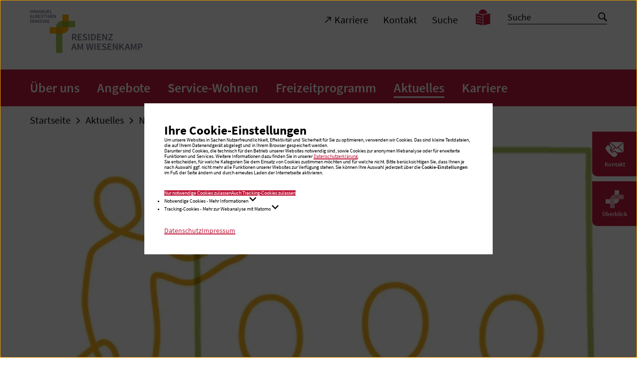

--- FILE ---
content_type: text/html; charset=utf-8
request_url: https://residenz-wiesenkamp.de/aktuelles/nachricht/start-in-eine-neue-welt-der-praxisanleitung/
body_size: 11620
content:
<!DOCTYPE html>
<html dir="ltr" lang="de">
<head>

<meta charset="utf-8">
<!-- 
	TYPO3-Realisation: 3pc GmbH Neue Kommunikation, Berlin

	This website is powered by TYPO3 - inspiring people to share!
	TYPO3 is a free open source Content Management Framework initially created by Kasper Skaarhoj and licensed under GNU/GPL.
	TYPO3 is copyright 1998-2026 of Kasper Skaarhoj. Extensions are copyright of their respective owners.
	Information and contribution at https://typo3.org/
-->



<title>Start in eine neue Welt der Praxisanleitung - Residenz am Wiesenkamp - Service-Wohnen, ambulante und stationäre Pflege für Senioren in Hamburg-Volksdorf</title>
<meta name="generator" content="TYPO3 CMS" />
<meta name="description" content="Neue wissenschaftliche Erkenntnisse, fortschreitende Digitalisierung und nicht zuletzt die Modernisierung der Pflegeausbildung: Auch der" />
<meta name="viewport" content="width=device-width, initial-scale=1" />
<meta name="robots" content="noindex, follow" />
<meta property="og:description" content="Neue wissenschaftliche Erkenntnisse, fortschreitende Digitalisierung und nicht zuletzt die Modernisierung der Pflegeausbildung: Auch der" />
<meta property="og:image" content="https://residenz-wiesenkamp.de/assets/_processed_/4/4/csm_2022-03-29-iad-akad-nachricht-kurs-praxisanleiter_d48c916b47.png" />
<meta property="og:image" content="https://residenz-wiesenkamp.de/typo3temp/assets/_processed_/f/b/csm_iad-socialmedia-1624279323_aa5e7bc74f.jpg" />
<meta property="og:title" content="Start in eine neue Welt der Praxisanleitung" />
<meta property="og:type" content="article" />
<meta property="og:url" content="https://residenz-wiesenkamp.de/aktuelles/nachricht/start-in-eine-neue-welt-der-praxisanleitung/" />
<meta property="og:locale" content="de_DE" />
<meta property="og:site_name" content="Residenz am Wiesenkamp" />
<meta name="twitter:description" content="Neue wissenschaftliche Erkenntnisse, fortschreitende Digitalisierung und nicht zuletzt die Modernisierung der Pflegeausbildung: Auch der" />
<meta name="twitter:image" content="https://residenz-wiesenkamp.de/assets/_processed_/4/4/csm_2022-03-29-iad-akad-nachricht-kurs-praxisanleiter_0b121b631c.png" />
<meta name="twitter:title" content="Start in eine neue Welt der Praxisanleitung" />
<meta name="twitter:card" content="summary_large_image" />
<meta name="twitter:site" content="@IADiakonie" />
<meta name="google-site-verification" content="mC58gR9YC2RkfwHzMblnjP2gN9T5BOwLUHBfKuz7yEY" />


<link rel="stylesheet" href="/typo3temp/assets/compressed/merged-2aa7d9bc7b665233ffc9c70386cdd872-bdee796d6bd911c91bc60036bf47c17c.1765891586.css" media="all">







<link rel="icon" href="/typo3conf/ext/dreipc_iad/Resources/Public/Frontend/Build/assets/icons/favicons/care-and-living/icon-16x16.png" sizes="16x16"><link rel="icon" href="/typo3conf/ext/dreipc_iad/Resources/Public/Frontend/Build/assets/icons/favicons/care-and-living/icon-32x32.png" sizes="32x32"><link rel="apple-touch-icon" href="/typo3conf/ext/dreipc_iad/Resources/Public/Frontend/Build/assets/icons/apple-touch-icon/care-and-living/icon-180x180.png" sizes="180x180"><meta name="msapplication-TileColor" content="#FFFFFF"><meta name="msapplication-TileImage" content="/typo3conf/ext/dreipc_iad/Resources/Public/Frontend/Build/assets/icons/msapplication/care-and-living/icon-144x144.png"><meta name="msapplication-config" content="/browserconfig/care-and-living/browserconfig.xml" /><link rel="manifest" href="/manifest/care-and-living/manifest.json" />
<link rel="canonical" href="https://albertinen-akademie.de/aktuelles/nachricht/start-in-eine-neue-welt-der-praxisanleitung/"/>

<script type="application/ld+json" id="ext-schema-jsonld">{"@context":"https://schema.org/","@type":"WebPage"}</script>
</head>
<body class="theme-pearlred" data-production data-trackingId="14">




    
    
        
    

    
    
    

    
    

    
    
        
    
    
        
    

    
    
    
    
        
    


    
    
    
            
            
        

    
    
    
            
            
        
    
            
            
            
        

    
    
    
            
            
        

    
    
            
                    
                    
                    
                
        

    
    
            
            
        

    
    
            
            
        

    
    
            
            
            
                
            
        

    
    
    
            
            
        

    
    
            
                    
                    
                    
                
        

    
    
            
            
        




<header class="header"><div class="skip-nav"><a href="#main" class="skip-nav-btn">Zum Seiteninhalt springen</a></div><div class="header__inner"><div class="header__top"><div class="header__logos"><a class="header__logo" href="/"><img title="Residenz am Wiesenkamp: Startseite" alt="Residenz am Wiesenkamp: Startseite" src="/typo3conf/ext/dreipc_iad/Resources/Public/Frontend/Build/assets/images/logos/logo_residenz-am-wiesenkamp.svg" width="248" height="95" /></a></div><button class="button button--burger" aria-controls="header-menu"><span class="sr-only">Navigation öffnen / schließen</span><span class="button--burger__line is-1"></span><span class="button--burger__line is-2"></span><span class="button--burger__line is-3"></span><span class="button--burger__line is-4"></span></button></div><div id="header-menu" class="header__bottom"><div class="header__bottom-inner"><div class="header__meta"><div class="header__meta-inner"><nav class="header__metanav" aria-label="Metanavigation"><ul class="header__metanav-list"><li class="header__metanav-item"><a href="https://immanuelalbertinen.de/karriere/arbeiten-bei-uns/im-raum-hamburg-schleswig-holstein/residenz-am-wiesenkamp/" target="_blank"><i class="icon-arrow-top-right" aria-hidden="true"></i><span>Karriere</span></a></li><li class="header__metanav-item"><a href="/kontakt/" target="_self"><span>Kontakt</span></a></li><li class="header__metanav-item"><a href="/suche/" target="_self"><span>Suche</span></a></li></ul></nav><nav class="header__a11ynav" aria-label="Seiten zur Barrierefreiheit"><ul class="header__a11ynav-list"><li class="header__a11ynav-item"><a href="/leichte-sprache/" title="Leichte Sprache" class="button"><span class="sr-only">Leichte Sprache</span><i class="icon-read" aria-hidden="true"></i></a></li></ul></nav>


        

<form method="post" class="searchbar searchbar--header searchbar--header-indexed" id="tx_indexedsearch" action="/suche/?tx_indexedsearch_pi2%5Baction%5D=search&amp;tx_indexedsearch_pi2%5Bcontroller%5D=Search&amp;cHash=5b63059bbe7433a8925d9f403c35fe79">
<div>
<input type="hidden" name="tx_indexedsearch_pi2[__referrer][@extension]" value="IndexedSearch" />
<input type="hidden" name="tx_indexedsearch_pi2[__referrer][@controller]" value="Search" />
<input type="hidden" name="tx_indexedsearch_pi2[__referrer][@action]" value="form" />
<input type="hidden" name="tx_indexedsearch_pi2[__referrer][arguments]" value="YTowOnt91d68e700441b1d0e8395fdd6ed79eb18c26956ae" />
<input type="hidden" name="tx_indexedsearch_pi2[__referrer][@request]" value="{&quot;@extension&quot;:&quot;IndexedSearch&quot;,&quot;@controller&quot;:&quot;Search&quot;,&quot;@action&quot;:&quot;form&quot;}7b8e8a51cf6b9095b2d9e9505301ff98aa410a5f" />
<input type="hidden" name="tx_indexedsearch_pi2[__trustedProperties]" value="{&quot;search&quot;:{&quot;_sections&quot;:1,&quot;_freeIndexUid&quot;:1,&quot;pointer&quot;:1,&quot;ext&quot;:1,&quot;searchType&quot;:1,&quot;defaultOperand&quot;:1,&quot;mediaType&quot;:1,&quot;sortOrder&quot;:1,&quot;group&quot;:1,&quot;languageUid&quot;:1,&quot;desc&quot;:1,&quot;numberOfResults&quot;:1,&quot;extendedSearch&quot;:1,&quot;sword&quot;:1}}6f8dcc3da5a834b3509b4ae9333cf8d04e4d3698" />
</div>

    <div class="tx-indexedsearch-hidden-fields">
        <input type="hidden" name="tx_indexedsearch_pi2[search][_sections]" value="0" />
        <input id="tx_indexedsearch_freeIndexUid" type="hidden" name="tx_indexedsearch_pi2[search][_freeIndexUid]" value="_" />
        <input id="tx_indexedsearch_pointer" type="hidden" name="tx_indexedsearch_pi2[search][pointer]" value="0" />
        <input type="hidden" name="tx_indexedsearch_pi2[search][ext]" value="" />
        <input type="hidden" name="tx_indexedsearch_pi2[search][searchType]" value="1" />
        <input type="hidden" name="tx_indexedsearch_pi2[search][defaultOperand]" value="0" />
        <input type="hidden" name="tx_indexedsearch_pi2[search][mediaType]" value="-1" />
        <input type="hidden" name="tx_indexedsearch_pi2[search][sortOrder]" value="rank_flag" />
        <input type="hidden" name="tx_indexedsearch_pi2[search][group]" value="" />
        <input type="hidden" name="tx_indexedsearch_pi2[search][languageUid]" value="0" />
        <input type="hidden" name="tx_indexedsearch_pi2[search][desc]" value="" />
        <input type="hidden" name="tx_indexedsearch_pi2[search][numberOfResults]" value="10" />
        <input type="hidden" name="tx_indexedsearch_pi2[search][extendedSearch]" value="" />
    </div>

    <div class="searchbar__wrapper">
        <label for="tx-indexedsearch-searchbox-sword" class="sr-only">
            Suche
        </label>
        <input placeholder="Suche" class="indexed-search-autocomplete-sword searchbar__input" id="tx-indexedsearch-searchbox-sword" type="text" name="tx_indexedsearch_pi2[search][sword]" value="" />
        <button class="searchbar__button">
            <span class="sr-only">Suche starten</span>
            <i class="icon-search" aria-hidden="true"></i>
        </button>
        <div
        class="search-indexed-autocomplete-results no-results search__autocomplete"
        data-mode="word"
        data-searchonclick="false"
        data-maxresults="10"
        data-minlength="2"
        data-searchurl="/aktuelles/nachricht/autocomplete?no_cache=1&amp;tx_indexedsearchautocomplete_pi2%5Baction%5D=search&amp;tx_indexedsearchautocomplete_pi2%5Bcontroller%5D=Search&amp;cHash=a55e0ffe197f50b9e5e68895cd1a375c">
        </div>
    </div>
</form>




    


</div></div><div class="header__main"><nav class="header__mainnav" aria-label="Hauptnavigation"><ul class="header__level-1"><li class="header__level-1-item"><div class="header__level-1-controls"><a href="/ueber-uns/" class="header__level-1-link"><span>Über uns</span></a><button
                                class="button button--open"
                                aria-expanded="false"
                            ><span class="sr-only">Navigation auf / zuklappen</span></button></div><div class="header__level-1-panel" role="region"><ul class="header__level-2"><li class="header__level-2-item"><a href="/ueber-uns/unser-team/" class="header__level-2-link"><span>Unser Team</span></a></li><li class="header__level-2-item"><a href="/ueber-uns/unser-leitbild/" class="header__level-2-link"><span>Unser Leitbild</span></a></li></ul></div></li><li class="header__level-1-item"><div class="header__level-1-controls"><a href="/angebote/" class="header__level-1-link"><span>Angebote</span></a><button
                                class="button button--open"
                                aria-expanded="false"
                            ><span class="sr-only">Navigation auf / zuklappen</span></button></div><div class="header__level-1-panel" role="region"><ul class="header__level-2"><li class="header__level-2-item"><a href="/angebote/ambulante-pflege/" class="header__level-2-link"><span>Ambulante Pflege</span></a></li><li class="header__level-2-item"><a href="/angebote/stationaere-pflege/" class="header__level-2-link"><span>Stationäre Pflege</span></a></li><li class="header__level-2-item"><a href="/angebote/restaurant/" class="header__level-2-link"><span>Restaurant</span></a></li></ul></div></li><li class="header__level-1-item"><div class="header__level-1-controls"><a href="/service-wohnen/" class="header__level-1-link"><span>Service-Wohnen</span></a><button
                                class="button button--open"
                                aria-expanded="false"
                            ><span class="sr-only">Navigation auf / zuklappen</span></button></div><div class="header__level-1-panel" role="region"><ul class="header__level-2"><li class="header__level-2-item"><a href="/service-wohnen/apartments/" class="header__level-2-link"><span>Apartments</span></a></li><li class="header__level-2-item"><a href="/service-wohnen/leistungen-und-preise/" class="header__level-2-link"><span>Leistungen und Preise</span></a></li><li class="header__level-2-item"><a href="/service-wohnen/lage/" class="header__level-2-link"><span>Lage</span></a></li></ul></div></li><li class="header__level-1-item"><div class="header__level-1-controls"><a href="/freizeitprogramm/" class="header__level-1-link"><span>Freizeitprogramm</span></a><button
                                class="button button--open"
                                aria-expanded="false"
                            ><span class="sr-only">Navigation auf / zuklappen</span></button></div><div class="header__level-1-panel" role="region"><ul class="header__level-2"><li class="header__level-2-item"><a href="/freizeitprogramm/kulturprogramm/" class="header__level-2-link"><span>Kulturprogramm</span></a></li><li class="header__level-2-item"><a href="/freizeitprogramm/wochenprogramm/" class="header__level-2-link"><span>Wochenprogramm</span></a></li></ul></div></li><li class="header__level-1-item"><div class="header__level-1-controls"><a href="/aktuelles/" class="header__level-1-link is-active"><span>Aktuelles</span></a><button
                                class="button button--open"
                                aria-expanded="false"
                            ><span class="sr-only">Navigation auf / zuklappen</span></button></div><div class="header__level-1-panel" role="region"><ul class="header__level-2"><li class="header__level-2-item"><a href="/aktuelles/rundschau/" class="header__level-2-link"><span>Die Rundschau</span></a></li><li class="header__level-2-item"><a href="/aktuelles/nachrichten/" class="header__level-2-link is-active"><span>Nachrichten</span></a></li><li class="header__level-2-item"><a href="/aktuelles/veranstaltungen/" class="header__level-2-link"><span>Veranstaltungen</span></a></li><li class="header__level-2-item"><a href="/aktuelles/mediathek/videos/" class="header__level-2-link"><span>Mediathek</span></a><ul class="header__level-3"><li class="header__level-3-item"><a href="/aktuelles/mediathek/videos/" class="header__level-3-link"><span>Videos</span></a></li></ul></li></ul></div></li><li class="header__level-1-item"><div class="header__level-1-controls"><a href="https://immanuelalbertinen.de/karriere/arbeiten-bei-uns/im-raum-hamburg-schleswig-holstein/residenz-am-wiesenkamp/" target="_blank" class="header__level-1-link"><span>Karriere</span></a><button
                                class="button button--open"
                                aria-expanded="false"
                            ><span class="sr-only">Navigation auf / zuklappen</span></button></div><div class="header__level-1-panel" role="region"><ul class="header__level-2"><li class="header__level-2-item"><a href="/karriere/ehrenamtliche-mitarbeit/" class="header__level-2-link"><span>Ehrenamtliche Mitarbeit</span></a></li><li class="header__level-2-item"><a href="https://immanuelalbertinen.de/karriere/stellenangebote/jobsuche/#tx_solr%5Bfilter%5D%5B0%5D=institution%3AResidenz+am+Wiesenkamp" target="_blank" class="header__level-2-link"><span>Stellenangebote</span><i class="icon-arrow-top-right" aria-hidden="true"></i></a></li><li class="header__level-2-item"><a href="https://immanuelalbertinen.de/karriere/ausbildung/ausbildung-in-der-residenz-oder-dem-feierabendhaus/" target="_blank" class="header__level-2-link"><span>Ausbildung</span><i class="icon-arrow-top-right" aria-hidden="true"></i></a></li></ul></div></li></ul></nav></div></div></div></div></header>




<main id="main">
    
    <!--TYPO3SEARCH_begin-->
    
    <!--TYPO3SEARCH_end-->
    


    
    
    
    
    
        <div class="sidenav">
            <nav aria-label="Schnelleinstieg">
                <ul class="sidenav__list">
                    
                        
                        <li class="sidenav__list-item">
                            <button
                                id="sidenav__btn-1"
                                class="sidenav__btn-open"
                                data-modal-opener title="Kontakt"
                            >
                                <span class="sidenav__btn-icon" aria-hidden="true">
                                    <svg xmlns="http://www.w3.org/2000/svg" viewBox="0 0 30 30" xml:space="preserve" class="svg svg--contact">
                                        <path fill="currentColor" d="M27.092 2.55c.28.003.495.02.728.068 1.001.208 1.833 1.02 2.089 2.015.065.253.091.51.091.793v11.562c0 .464-.101.903-.303 1.316-.449.927-1.438 1.515-2.488 1.528h-8.442l-2.069-2.068-.128-.12a2.667 2.667 0 0 0-3.641.121l-1.325 1.324-1.396-1.396.052-.045 1.777-1.593c.714-.64 1.426-1.28 2.141-1.919l.926-.829.926-.829.452-.4.499.448c.215.193.429.386.697.502a2.103 2.103 0 0 0 1.746-.013c.199-.09.372-.223.535-.368l.397-.357.24-.215.272.244 1.777 1.593c.714.64 1.426 1.28 2.141 1.919l1.851 1.659c.302.269.6.543.905.811l.013.011c.256.23.681.272.929 0 .23-.25.272-.684 0-.929l-.741-.664-1.777-1.593c-.714-.64-1.426-1.28-2.141-1.919l-.926-.829a364.65 364.65 0 0 0-.926-.829l-.395-.356.623-.558 2.548-2.287 2.353-2.112c.438-.392.876-.787 1.315-1.179l.061-.055c.256-.23.252-.699 0-.929a.67.67 0 0 0-.927 0l-.879.789-2.102 1.883-2.509 2.25-1.817 1.629a.59.59 0 0 0-.12.1l-.024.031-.166.149-.465.418c-.155.139-.31.279-.466.417l-.007.006-.076.049c-.03.018-.06.035-.091.051l-.013.006-.032.012a1.943 1.943 0 0 1-.109.03l-.029.006-.04.004a1.475 1.475 0 0 1-.133 0l-.041-.004-.029-.006a1.943 1.943 0 0 1-.109-.03l-.036-.013-.01-.005a1.651 1.651 0 0 1-.092-.051l-.057-.036-.015-.014a.366.366 0 0 0-.047-.038l.008.008-.067-.061-.069-.061-.576-.517-.385-.346-.007-.006-.62-.556-1.012-.908-2.504-2.246-2.195-1.97c-.357-.32-.71-.644-1.071-.962l-.016-.013c-.256-.23-.681-.272-.929 0-.23.25-.274.684 0 .929l.926.832c.73.655 1.459 1.308 2.187 1.963l2.577 2.314 1.212 1.087-.22.197-1.777 1.593c-.714.64-1.426 1.28-2.141 1.919l-1.851 1.659-.228.203-.917-.916 1.326-1.325a2.667 2.667 0 0 0 0-3.769L7.07 8.136V5.398c0-.361.063-.708.187-1.041l.081-.199c.416-.942 1.383-1.556 2.422-1.605l.043-.002 17.289-.001zM5 8.065l3.687 3.687a1.254 1.254 0 0 1 0 1.771L7.14 15.071c-.23.23-.321.508-.321.776 0 .269.091.546.321.776l3.687 3.688a1.1 1.1 0 0 0 1.551.001l1.549-1.549a1.254 1.254 0 0 1 1.77-.001l3.688 3.688c.488.488.488 1.283.001 1.77l-1.955 1.955a4.335 4.335 0 0 1-5.548.497A44.562 44.562 0 0 1 .78 15.568a4.332 4.332 0 0 1 .495-5.548L3.23 8.065a1.253 1.253 0 0 1 1.77 0z"/>
                                    </svg>
                                </span>
                                <span class="sidenav__btn-text">
                                    Kontakt
                                </span>
                            </button>
                        </li>
                    

                    
                            
                            
                            <li class="sidenav__list-item">
                                <button
                                    id="sidenav__btn-2"
                                    class="sidenav__btn-open"
                                    data-modal-opener title="Überblick"
                                >
                                    <span class="sidenav__btn-icon" aria-hidden="true">
                                        <svg xmlns="http://www.w3.org/2000/svg" x="0" y="0" viewBox="0 0 30 30" style="enable-background:new 0 0 30 30;" xml:space="preserve" class="svg svg--iad-icon">
                                            <style type="text/css">
                                                .sidenav__btn-icon .st0{opacity:0.6;fill:#FFFFFF;}
                                                .sidenav__btn-icon .st1{opacity:0.9;fill:#FFFFFF;}
                                                .sidenav__btn-icon .st2{opacity:0.5;fill:var(--ci-color-primary);}
                                                .sidenav__btn-icon .st3{opacity:0.3;fill:var(--ci-color-primary);}
                                            </style>
                                            <path class="st0" d="M15,7.5c-4.125,0-7.5,3.375-7.5,7.5v15H15V15h15V7.5H15z"/>
                                            <path class="st1" d="M15,0v15H0v7.5h15c4.125,0,7.5-3.375,7.5-7.5V0H15z"/>
                                            <path class="st2" d="M15 7.5h7.5V15H15z"/>
                                            <path class="st3" d="M7.5 15H15v7.5H7.5z"/>
                                        </svg>
                                    </span>
                                    <span class="sidenav__btn-text">
                                        Überblick
                                    </span>
                                </button>
                            </li>
                        

                    
                </ul>
            </nav>
        </div>
    

    
    
        <div id="dialog-1" class="dialog dialog--contact" role="dialog" aria-modal="true" aria-labelledby="sidenav__btn-1">
            <div class="dialog__inner">
                <div class="dialog__content">
                    <button class="dialog__btn-close" data-modal-close>
                        <i class="icon-close" aria-hidden="true"></i>
                        <span class="sr-only">Popup schließen</span>
                    </button>
                    <h2 class="is-h3 has-background">
                        <span>Kontakt</span>
                    </h2>
                    <ul class="list-icon">
                        <li>
                            <i class="icon-poi" aria-hidden="true"></i>
                            <div class="list-icon__content">
                                
                                        
                                            <strong>Residenz am Wiesenkamp</strong><br>
                                        
                                        
                                    
                                
                                    Wiesenkamp 16<br>
                                
                                
                                
                                    22359 Hamburg-Volksdorf
                                
                            </div>
                        </li>
                        
                        
                            <li>
                                <i class="icon-phone" aria-hidden="true"></i>
                                <div class="list-icon__content">
                                    <span class="sr-only">Telefon:</span>
                                    +49 40 64 416-0
                                </div>
                            </li>
                        
                        
                            <li>
                                <i class="icon-fax" aria-hidden="true"></i>
                                <div class="list-icon__content">
                                    <span class="sr-only">Fax:</span>
                                    +49 40 644 16-915
                                </div>
                            </li>
                        
                        
                            <li>
                                <i class="icon-mail" aria-hidden="true"></i>
                                <div class="list-icon__content">
                                    <span class="sr-only">E-Mail:</span>
                                    <strong>
                                        <a href="#" data-mailto-token="lzhksn9lzhkZqdrhcdmy,vhdrdmjzlo-cd" data-mailto-vector="-1">
                                            E-Mail schreiben
                                        </a>
                                    </strong>
                                </div>
                            </li>
                        
                    </ul>
                </div>
            </div>
        </div>
    

    
    
        <div id="dialog-2" class="dialog dialog--menu" role="dialog" aria-modal="true" aria-labelledby="sidenav__btn-2">
            <div class="dialog__inner">
                <div class="dialog__content">
                    <button class="dialog__btn-close" data-modal-close>
                        <i class="icon-close" aria-hidden="true"></i>
                        <span class="sr-only">Popup schließen</span>
                    </button>
                    <p id="dialog-menu__note" class="dialog-menu__label is-large">Wählen Sie eine Sparte aus</p>
                    <nav class="dialog-menu" aria-label="Schnelleinstieg: Einrichtungen und Angebote" aria-describedby="dialog-menu__note">
                        <ul class="dialog-menu__list">
                            
                                    
                                    
                                    
                                    
    <li>
        <button id="dialog-menu__btn-open-1" class="dialog-menu__btn-open dialog-menu__btn-open--seablue is-h3" aria-expanded="false" aria-controls="dialog-menu__panel-1">
            <span>Konzern</span>
        </button>
        <div id="dialog-menu__panel-1" class="dialog-menu__panel dialog-menu__panel--seablue is-hidden" aria-labelledby="dialog-menu__btn-open-1" aria-describedby="dialog-menu__panel-1-note" role="region" tabindex="-1">
            <p id="dialog-menu__panel-1-note" class="is-large">Wählen Sie aus unserem Angebot</p>
            <ul class="dialog-menu__content">
                
                    
    <li>
        
        
        
                <a href="https://immanuelalbertinen.de" target="_blank" class="link-external is-paragraph" rel="noopener noreferrer">
                    <i class="icon-arrow-top-right" aria-hidden="true"></i>
                    <span>Immanuel Albertinen Diakonie</span>
                </a>
            
    </li>

                
                    
    <li>
        
        
        
                <a href="https://immanuelalbertinen.de/karriere" target="_blank" class="link-external is-paragraph" rel="noopener noreferrer">
                    <i class="icon-arrow-top-right" aria-hidden="true"></i>
                    <span>Karriere bei Immanuel Albertinen</span>
                </a>
            
    </li>

                
                    
    <li>
        
        
        
                <a href="https://beratung-leben.immanuel.de/" target="_blank" class="link-external is-paragraph" rel="noopener noreferrer">
                    <i class="icon-arrow-top-right" aria-hidden="true"></i>
                    <span>Beratung + Leben</span>
                </a>
            
    </li>

                
                    
    <li>
        
        
        
                <a href="https://suedthueringen.immanuel.de/" target="_blank" class="link-external is-paragraph" rel="noopener noreferrer">
                    <i class="icon-arrow-top-right" aria-hidden="true"></i>
                    <span>Immanuel Diakonie Südthüringen</span>
                </a>
            
    </li>

                
                    
    <li>
        
        
        
                <a href="https://miteinanderleben.immanuel.de/" target="_blank" class="link-external is-paragraph" rel="noopener noreferrer">
                    <i class="icon-arrow-top-right" aria-hidden="true"></i>
                    <span>Immanuel Miteinander Leben</span>
                </a>
            
    </li>

                
                
            </ul>
        </div>
    </li>

                                
                            
                                    
                                    
                                    
                                    
                                    
    <li>
        <button id="dialog-menu__btn-open-2" class="dialog-menu__btn-open dialog-menu__btn-open--aquablue is-h3" aria-expanded="false" aria-controls="dialog-menu__panel-2">
            <span>Gesundheit</span>
        </button>
        <div id="dialog-menu__panel-2" class="dialog-menu__panel dialog-menu__panel--aquablue is-hidden" aria-labelledby="dialog-menu__btn-open-2" aria-describedby="dialog-menu__panel-2-note" role="region" tabindex="-2">
            <p id="dialog-menu__panel-2-note" class="is-large">Wählen Sie aus unserem Angebot</p>
            <ul class="dialog-menu__content">
                
                
                    <li class="dialog-menu__accordion">
                        <button class="dialog-menu__accordion-btn is-h4" aria-expanded="false">
                            <span>Krankenhäuser</span>
                            
                                <i class="icon-arrow-bottom" aria-hidden="true"></i>
                            
                        </button>
                        
                            <div class="dialog-menu__accordion-content" role="region" aria-hidden="true">
                                <ul>
                                    
                                        
    <li>
        
        
        
                <a href="https://albertinen.de" target="_blank" class="link-external is-paragraph" rel="noopener noreferrer">
                    <i class="icon-arrow-top-right" aria-hidden="true"></i>
                    <span>Albertinen Krankenhaus, Hamburg</span>
                </a>
            
    </li>

                                    
                                        
    <li>
        
        
        
                <a href="https://amalie.de" target="_blank" class="link-external is-paragraph" rel="noopener noreferrer">
                    <i class="icon-arrow-top-right" aria-hidden="true"></i>
                    <span>Evangelisches Amalie Sieveking Krankenhaus, Hamburg</span>
                </a>
            
    </li>

                                    
                                        
    <li>
        
        
        
                <a href="https://ruedersdorf.immanuel.de" target="_blank" class="link-external is-paragraph" rel="noopener noreferrer">
                    <i class="icon-arrow-top-right" aria-hidden="true"></i>
                    <span>Immanuel Klinik Rüdersdorf, Brandenburg</span>
                </a>
            
    </li>

                                    
                                        
    <li>
        
        
        
                <a href="https://bernau.immanuel.de" target="_blank" class="link-external is-paragraph" rel="noopener noreferrer">
                    <i class="icon-arrow-top-right" aria-hidden="true"></i>
                    <span>Immanuel Klinikum Bernau Herzzentrum Brandenburg, Bernau bei Berlin</span>
                </a>
            
    </li>

                                    
                                        
    <li>
        
        
        
                <a href="https://berlin.immanuel.de" target="_blank" class="link-external is-paragraph" rel="noopener noreferrer">
                    <i class="icon-arrow-top-right" aria-hidden="true"></i>
                    <span>Immanuel Krankenhaus Berlin, Berlin</span>
                </a>
            
    </li>

                                    
                                </ul>
                            </div>
                        
                    </li>
                
                    <li class="dialog-menu__accordion">
                        <button class="dialog-menu__accordion-btn is-h4" aria-expanded="false">
                            <span>Zentren</span>
                            
                                <i class="icon-arrow-bottom" aria-hidden="true"></i>
                            
                        </button>
                        
                            <div class="dialog-menu__accordion-content" role="region" aria-hidden="true">
                                <ul>
                                    
                                        
    <li>
        
        
        
                <a href="https://www.albertinen.de/gesundheit-medizin/standortuebergreifende-zentren/alterstraumazentrum/uebersicht/" target="_blank" class="link-external is-paragraph" rel="noreferrer noopener">
                    <i class="icon-arrow-top-right" aria-hidden="true"></i>
                    <span>Albertinen AltersTraumaZentrum, Hamburg</span>
                </a>
            
    </li>

                                    
                                        
    <li>
        
        
        
                <a href="https://albertinen.de/abteilungen/fachabteilungen/geburtshilfe/" target="_blank" class="link-external is-paragraph" rel="noopener noreferrer">
                    <i class="icon-arrow-top-right" aria-hidden="true"></i>
                    <span>Albertinen Geburtszentrum, Hamburg</span>
                </a>
            
    </li>

                                    
                                        
    <li>
        
        
        
                <a href="https://albertinen-herzzentrum.de" target="_blank" class="link-external is-paragraph" rel="noopener noreferrer">
                    <i class="icon-arrow-top-right" aria-hidden="true"></i>
                    <span>Albertinen Herz- und Gefäßzentrum, Hamburg</span>
                </a>
            
    </li>

                                    
                                        
    <li>
        
        
        
                <a href="https://albertinen-tumorzentrum.de" target="_blank" class="link-external is-paragraph" rel="noreferrer noopener">
                    <i class="icon-arrow-top-right" aria-hidden="true"></i>
                    <span>Albertinen Tumorzentrum, Hamburg</span>
                </a>
            
    </li>

                                    
                                        
    <li>
        
        
        
                <a href="https://albertinen-wirbelsaeulenzentrum.de" target="_blank" class="link-external is-paragraph" rel="noopener noreferrer">
                    <i class="icon-arrow-top-right" aria-hidden="true"></i>
                    <span>Albertinen Wirbelsäulenzentrum, Hamburg</span>
                </a>
            
    </li>

                                    
                                        
    <li>
        
        
        
                <a href="https://albertinen-zentrum-altersmedizin.de/" target="_blank" class="link-external is-paragraph" rel="noopener noreferrer">
                    <i class="icon-arrow-top-right" aria-hidden="true"></i>
                    <span>Albertinen Zentrum für Altersmedizin, Hamburg</span>
                </a>
            
    </li>

                                    
                                        
    <li>
        
        
        
                <a href="https://albertinen.de/abteilungen/zentren/albertinen-zentrum-fuer-roboterassistiertes-operieren/" target="_blank" class="link-external is-paragraph" rel="noopener noreferrer">
                    <i class="icon-arrow-top-right" aria-hidden="true"></i>
                    <span>Albertinen Zentrum für roboterassistiertes Operieren, Hamburg</span>
                </a>
            
    </li>

                                    
                                        
    <li>
        
        
        
                <a href="https://ruedersdorf.immanuel.de/abteilungen/zentren/alterstraumatologisches-zentrum/" target="_blank" class="link-external is-paragraph" rel="noopener noreferrer">
                    <i class="icon-arrow-top-right" aria-hidden="true"></i>
                    <span>Alterstraumatologisches Zentrum, Brandenburg</span>
                </a>
            
    </li>

                                    
                                        
    <li>
        
        
        
                <a href="https://amalie-pouch-zentrum-hamburg.de/" target="_blank" class="link-external is-paragraph" rel="noopener noreferrer">
                    <i class="icon-arrow-top-right" aria-hidden="true"></i>
                    <span>Amalie Pouch Zentrum, Hamburg</span>
                </a>
            
    </li>

                                    
                                        
    <li>
        
        
        
                <a href="https://amalie.de/abteilungen/zentren/amalie-tumormedizin/" target="_blank" class="link-external is-paragraph" rel="noopener noreferrer">
                    <i class="icon-arrow-top-right" aria-hidden="true"></i>
                    <span>Amalie Tumormedizin, Hamburg</span>
                </a>
            
    </li>

                                    
                                        
    <li>
        
        
        
                <a href="https://darmkrebszentrum-ruedersdorf.immanuel.de" target="_blank" class="link-external is-paragraph" rel="noopener noreferrer">
                    <i class="icon-arrow-top-right" aria-hidden="true"></i>
                    <span>Darmkrebszentrum Rüdersdorf, Brandenburg</span>
                </a>
            
    </li>

                                    
                                        
    <li>
        
        
        
                <a href="https://deutsches-diakonisches-herz-und-gefaesszentrum.de/" target="_blank" class="link-external is-paragraph" rel="noopener noreferrer">
                    <i class="icon-arrow-top-right" aria-hidden="true"></i>
                    <span>Deutsches Diakonisches Herz- und Gefäßzentrum</span>
                </a>
            
    </li>

                                    
                                        
    <li>
        
        
        
                <a href="https://psychiatrie.immanuel.de/home/" target="_blank" class="link-external is-paragraph" rel="noopener noreferrer">
                    <i class="icon-arrow-top-right" aria-hidden="true"></i>
                    <span>Hochschulklinik für Psychiatrie und Psychotherapie, Brandenburg</span>
                </a>
            
    </li>

                                    
                                        
    <li>
        
        
        
                <a href="https://immanuel-albertinen-radiologie.de/" target="_blank" class="link-external is-paragraph" rel="noopener noreferrer">
                    <i class="icon-arrow-top-right" aria-hidden="true"></i>
                    <span>Immanuel Albertinen Zentrum für Radiologie</span>
                </a>
            
    </li>

                                    
                                        
    <li>
        
        
        
                <a href="https://immanuel-ayurveda-zentrum.de/" target="_blank" class="link-external is-paragraph" rel="noopener noreferrer">
                    <i class="icon-arrow-top-right" aria-hidden="true"></i>
                    <span>Immanuel Ayurveda Zentrum</span>
                </a>
            
    </li>

                                    
                                        
    <li>
        
        
        
                <a href="https://herzzentrum.immanuel.de" target="_blank" class="link-external is-paragraph" rel="noopener noreferrer">
                    <i class="icon-arrow-top-right" aria-hidden="true"></i>
                    <span>Immanuel Herzzentrum Brandenburg, Bernau bei Berlin</span>
                </a>
            
    </li>

                                    
                                        
    <li>
        
        
        
                <a href="https://immanuel-palliativzentrum-ostbrandenburg.de/" target="_blank" class="link-external is-paragraph" rel="noopener noreferrer">
                    <i class="icon-arrow-top-right" aria-hidden="true"></i>
                    <span>Immanuel Hospiz- und Palliativzentrum Ostbrandenburg</span>
                </a>
            
    </li>

                                    
                                        
    <li>
        
        
        
                <a href="https://naturheilkunde.immanuel.de" target="_blank" class="link-external is-paragraph" rel="noopener noreferrer">
                    <i class="icon-arrow-top-right" aria-hidden="true"></i>
                    <span>Immanuel Zentrum für Naturheilkunde, Berlin</span>
                </a>
            
    </li>

                                    
                                        
    <li>
        
        
        
                <a href="https://berlin.immanuel.de/abteilungen/osteologie-und-stoffwechselerkrankungen" target="_blank" class="link-external is-paragraph" rel="noopener noreferrer">
                    <i class="icon-arrow-top-right" aria-hidden="true"></i>
                    <span>Osteologisches Schwerpunktzentrum DVO, Berlin</span>
                </a>
            
    </li>

                                    
                                        
    <li>
        
        
        
                <a href="https://ruedersdorf.immanuel.de/abteilungen/zentren/schmerzzentrum/" target="_blank" class="link-external is-paragraph" rel="noopener noreferrer">
                    <i class="icon-arrow-top-right" aria-hidden="true"></i>
                    <span>Schmerzzentrum Rüdersdorf, Brandenburg</span>
                </a>
            
    </li>

                                    
                                        
    <li>
        
        
        
                <a href="https://berlin.immanuel.de/abteilungen/rheumatologie-und-klinische-immunologie/patienten/am-standort-buch/ambulante-behandlung/" target="_blank" class="link-external is-paragraph" rel="noopener noreferrer">
                    <i class="icon-arrow-top-right" aria-hidden="true"></i>
                    <span>Zentrum für ambulante Rheumatologie, Berlin</span>
                </a>
            
    </li>

                                    
                                        
    <li>
        
        
        
                <a href="https://zenob.immanuel.de/home/" target="_blank" class="link-external is-paragraph" rel="noopener noreferrer">
                    <i class="icon-arrow-top-right" aria-hidden="true"></i>
                    <span>Zentrum für Nerven- und Muskelerkrankungen Ost-Brandenburg</span>
                </a>
            
    </li>

                                    
                                        
    <li>
        
        
        
                <a href="https://amalie.de/abteilungen/zentren/zentrum-fuer-endokrine-chirurgie/" target="_blank" class="link-external is-paragraph" rel="noopener noreferrer">
                    <i class="icon-arrow-top-right" aria-hidden="true"></i>
                    <span>Zentrum für Endokrine Chirurgie, Hamburg</span>
                </a>
            
    </li>

                                    
                                        
    <li>
        
        
        
                <a href="https://zpg-hamburg.de/" target="_blank" class="link-external is-paragraph" rel="noopener noreferrer">
                    <i class="icon-arrow-top-right" aria-hidden="true"></i>
                    <span>Zentrum für Psychische Gesundheit, Hamburg</span>
                </a>
            
    </li>

                                    
                                        
    <li>
        
        
        
                <a href="https://albertinen.de/abteilungen/zentren/albertinen-trainingszentrum-fuer-minimalinvasives-und-roboterassistiertes-operieren/" target="_blank" class="link-external is-paragraph" rel="noopener noreferrer">
                    <i class="icon-arrow-top-right" aria-hidden="true"></i>
                    <span>Albertinen Trainingszentrum für minimalinvasives und roboterassistiertes Operieren</span>
                </a>
            
    </li>

                                    
                                </ul>
                            </div>
                        
                    </li>
                
                    <li class="dialog-menu__accordion">
                        <button class="dialog-menu__accordion-btn is-h4" aria-expanded="false">
                            <span>Reha-Einrichtungen</span>
                            
                                <i class="icon-arrow-bottom" aria-hidden="true"></i>
                            
                        </button>
                        
                            <div class="dialog-menu__accordion-content" role="region" aria-hidden="true">
                                <ul>
                                    
                                        
    <li>
        
        
        
                <a href="https://buckow.immanuel.de" target="_blank" class="link-external is-paragraph" rel="noopener noreferrer">
                    <i class="icon-arrow-top-right" aria-hidden="true"></i>
                    <span>Immanuel Klinik Märkische Schweiz, Brandenburg</span>
                </a>
            
    </li>

                                    
                                </ul>
                            </div>
                        
                    </li>
                
                    <li class="dialog-menu__accordion">
                        <button class="dialog-menu__accordion-btn is-h4" aria-expanded="false">
                            <span>MVZ &amp; Praxen</span>
                            
                                <i class="icon-arrow-bottom" aria-hidden="true"></i>
                            
                        </button>
                        
                            <div class="dialog-menu__accordion-content" role="region" aria-hidden="true">
                                <ul>
                                    
                                        
    <li>
        
        
        
                <a href="https://mvz-barnim.immanuel.de/" target="_blank" class="link-external is-paragraph" rel="noopener noreferrer">
                    <i class="icon-arrow-top-right" aria-hidden="true"></i>
                    <span>Immanuel MVZ Barnim, Brandenburg</span>
                </a>
            
    </li>

                                    
                                        
    <li>
        
        
        
                <a href="https://mvz-klosterfelde.immanuel.de/" target="_blank" class="link-external is-paragraph" rel="noopener noreferrer">
                    <i class="icon-arrow-top-right" aria-hidden="true"></i>
                    <span>Immanuel MVZ Klosterfelde, Brandenburg</span>
                </a>
            
    </li>

                                    
                                        
    <li>
        
        
        
                <a href="https://ovz.immanuel.de/home/" target="_blank" class="link-external is-paragraph" rel="noopener noreferrer">
                    <i class="icon-arrow-top-right" aria-hidden="true"></i>
                    <span>OVZ Märkisch-Oderland, Brandenburg</span>
                </a>
            
    </li>

                                    
                                        
    <li>
        
        
        
                <a href="https://poliklinik.immanuel.de" target="_blank" class="link-external is-paragraph" rel="noopener noreferrer">
                    <i class="icon-arrow-top-right" aria-hidden="true"></i>
                    <span>Poliklinik Rüdersdorf, Brandenburg</span>
                </a>
            
    </li>

                                    
                                </ul>
                            </div>
                        
                    </li>
                
                    <li class="dialog-menu__accordion">
                        <button class="dialog-menu__accordion-btn is-h4" aria-expanded="false">
                            <span>Physio- &amp; Ergotherapie</span>
                            
                                <i class="icon-arrow-bottom" aria-hidden="true"></i>
                            
                        </button>
                        
                            <div class="dialog-menu__accordion-content" role="region" aria-hidden="true">
                                <ul>
                                    
                                        
    <li>
        
        
        
                <a href="https://therapiewelt.immanuel.de/standorte/berlin-buch/" target="_blank" class="link-external is-paragraph" rel="noopener noreferrer">
                    <i class="icon-arrow-top-right" aria-hidden="true"></i>
                    <span>Immanuel Therapiewelt Berlin-Buch</span>
                </a>
            
    </li>

                                    
                                        
    <li>
        
        
        
                <a href="https://therapiewelt.immanuel.de/standorte/berlin-schoeneberg/" target="_blank" class="link-external is-paragraph" rel="noopener noreferrer">
                    <i class="icon-arrow-top-right" aria-hidden="true"></i>
                    <span>Immanuel Therapiewelt Berlin-Schöneberg</span>
                </a>
            
    </li>

                                    
                                        
    <li>
        
        
        
                <a href="https://albertinen.de/abteilungen/bereiche/interdisziplinaeres-therapiezentrum/" target="_blank" class="link-external is-paragraph" rel="noopener noreferrer">
                    <i class="icon-arrow-top-right" aria-hidden="true"></i>
                    <span>Interdisziplinäres Therapiezentrum, Hamburg</span>
                </a>
            
    </li>

                                    
                                </ul>
                            </div>
                        
                    </li>
                
                    <li class="dialog-menu__accordion">
                        <button class="dialog-menu__accordion-btn is-h4" aria-expanded="false">
                            <span>Gesunde Ernährung</span>
                            
                                <i class="icon-arrow-bottom" aria-hidden="true"></i>
                            
                        </button>
                        
                            <div class="dialog-menu__accordion-content" role="region" aria-hidden="true">
                                <ul>
                                    
                                        
    <li>
        
        
        
                <a href="https://immanuel-albertinen-kocht.de" target="_blank" class="link-external is-paragraph" rel="noopener noreferrer">
                    <i class="icon-arrow-top-right" aria-hidden="true"></i>
                    <span>Immanuel Albertinen kocht</span>
                </a>
            
    </li>

                                    
                                </ul>
                            </div>
                        
                    </li>
                
            </ul>
        </div>
    </li>

                                
                            
                                    
                                    
                                    
                                    
                                    
    <li>
        <button id="dialog-menu__btn-open-3" class="dialog-menu__btn-open dialog-menu__btn-open--pearlred is-h3" aria-expanded="false" aria-controls="dialog-menu__panel-3">
            <span>Wohnen &amp; Pflegen</span>
        </button>
        <div id="dialog-menu__panel-3" class="dialog-menu__panel dialog-menu__panel--pearlred is-hidden" aria-labelledby="dialog-menu__btn-open-3" aria-describedby="dialog-menu__panel-3-note" role="region" tabindex="-3">
            <p id="dialog-menu__panel-3-note" class="is-large">Wählen Sie aus unserem Angebot</p>
            <ul class="dialog-menu__content">
                
                
                    <li class="dialog-menu__accordion">
                        <button class="dialog-menu__accordion-btn is-h4" aria-expanded="false">
                            <span>Pflegeeinrichtungen</span>
                            
                                <i class="icon-arrow-bottom" aria-hidden="true"></i>
                            
                        </button>
                        
                            <div class="dialog-menu__accordion-content" role="region" aria-hidden="true">
                                <ul>
                                    
                                        
    <li>
        
        
        
                <a href="https://albertinen-haus.de/pflegeangebote/wohnpflege-einrichtung/" target="_blank" class="link-external is-paragraph" rel="noopener noreferrer">
                    <i class="icon-arrow-top-right" aria-hidden="true"></i>
                    <span>Albertinen Haus, Wohn-Pflegeeinrichtung, Hamburg</span>
                </a>
            
    </li>

                                    
                                        
    <li>
        
        
        
                <a href="https://feierabendhaus-volksdorf.de/" target="_blank" class="link-external is-paragraph" rel="noopener noreferrer">
                    <i class="icon-arrow-top-right" aria-hidden="true"></i>
                    <span>Feierabendhaus Volksdorf, Hamburg</span>
                </a>
            
    </li>

                                    
                                        
    <li>
        
        
        
                <a href="https://kalksee.immanuel.de" target="_blank" class="link-external is-paragraph" rel="noopener noreferrer">
                    <i class="icon-arrow-top-right" aria-hidden="true"></i>
                    <span>Immanuel Haus am Kalksee, Brandenburg</span>
                </a>
            
    </li>

                                    
                                        
    <li>
        
        
        
                <a href="https://bethanien.immanuel.de" target="_blank" class="link-external is-paragraph" rel="noopener noreferrer">
                    <i class="icon-arrow-top-right" aria-hidden="true"></i>
                    <span>Immanuel Haus Bethanien, Hessen</span>
                </a>
            
    </li>

                                    
                                        
    <li>
        
        
        
                <a href="https://waren.immanuel.de" target="_blank" class="link-external is-paragraph" rel="noopener noreferrer">
                    <i class="icon-arrow-top-right" aria-hidden="true"></i>
                    <span>Immanuel Haus Ecktannen, Mecklenburg-Vorpommern</span>
                </a>
            
    </li>

                                    
                                        
    <li>
        
        
        
                <a href="https://mose.immanuel.de" target="_blank" class="link-external is-paragraph" rel="noopener noreferrer">
                    <i class="icon-arrow-top-right" aria-hidden="true"></i>
                    <span>Immanuel Haus Mose, Thüringen</span>
                </a>
            
    </li>

                                    
                                        
    <li>
        
        
        
                <a href="https://elstal.immanuel.de" target="_blank" class="link-external is-paragraph" rel="noopener noreferrer">
                    <i class="icon-arrow-top-right" aria-hidden="true"></i>
                    <span>Immanuel Seniorenzentrum Elstal, Brandenburg</span>
                </a>
            
    </li>

                                    
                                        
    <li>
        
        
        
                <a href="https://petershagen.immanuel.de" target="_blank" class="link-external is-paragraph" rel="noopener noreferrer">
                    <i class="icon-arrow-top-right" aria-hidden="true"></i>
                    <span>Immanuel Seniorenzentrum Kläre Weist, Brandenburg</span>
                </a>
            
    </li>

                                    
                                        
    <li>
        
        
        
                <a href="https://schoeneberg.immanuel.de" target="_blank" class="link-external is-paragraph" rel="noopener noreferrer">
                    <i class="icon-arrow-top-right" aria-hidden="true"></i>
                    <span>Immanuel Seniorenzentrum Schöneberg, Berlin</span>
                </a>
            
    </li>

                                    
                                        
    <li>
        
        
        
                <a href="https://max-herz-haus.de" target="_blank" class="link-external is-paragraph" rel="noreferrer noopener">
                    <i class="icon-arrow-top-right" aria-hidden="true"></i>
                    <span>Max Herz Haus, Hamburg</span>
                </a>
            
    </li>

                                    
                                        
    <li>
        
        
        
                <a href="https://residenz-wiesenkamp.de/" target="_blank" class="link-external is-paragraph" rel="noopener noreferrer">
                    <i class="icon-arrow-top-right" aria-hidden="true"></i>
                    <span>Residenz am Wiesenkamp, Hamburg</span>
                </a>
            
    </li>

                                    
                                </ul>
                            </div>
                        
                    </li>
                
                    <li class="dialog-menu__accordion">
                        <button class="dialog-menu__accordion-btn is-h4" aria-expanded="false">
                            <span>Ambulante Pflege</span>
                            
                                <i class="icon-arrow-bottom" aria-hidden="true"></i>
                            
                        </button>
                        
                            <div class="dialog-menu__accordion-content" role="region" aria-hidden="true">
                                <ul>
                                    
                                        
    <li>
        
        
        
                <a href="https://albertinen-ambulanter-pflegedienst.de" target="_blank" class="link-external is-paragraph" rel="noreferrer noopener">
                    <i class="icon-arrow-top-right" aria-hidden="true"></i>
                    <span>Albertinen Ambulanter Pflegedienst, Hamburg</span>
                </a>
            
    </li>

                                    
                                        
    <li>
        
        
        
                <a href="https://bethanien.immanuel.de/unser-angebot/ambulanter-pflegedienst/" target="_blank" class="link-external is-paragraph" rel="noopener noreferrer">
                    <i class="icon-arrow-top-right" aria-hidden="true"></i>
                    <span>Immanuel Ambulante Pflege Bethanien, Hessen</span>
                </a>
            
    </li>

                                    
                                        
    <li>
        
        
        
                <a href="https://kalksee.immanuel.de" target="_blank" class="link-external is-paragraph" rel="noopener noreferrer">
                    <i class="icon-arrow-top-right" aria-hidden="true"></i>
                    <span>Immanuel Ambulante Pflege Rüdersdorf, Brandenburg</span>
                </a>
            
    </li>

                                    
                                        
    <li>
        
        
        
                <a href="https://pflege-suedthueringen.immanuel.de" target="_blank" class="link-external is-paragraph" rel="noopener noreferrer">
                    <i class="icon-arrow-top-right" aria-hidden="true"></i>
                    <span>Immanuel Ambulante Pflege Schmalkalden-Meiningen</span>
                </a>
            
    </li>

                                    
                                        
    <li>
        
        
        
                <a href="https://residenz-wiesenkamp.de/" target="_blank" class="link-external is-paragraph" rel="noopener noreferrer">
                    <i class="icon-arrow-top-right" aria-hidden="true"></i>
                    <span>Residenz am Wiesenkamp, Hamburg</span>
                </a>
            
    </li>

                                    
                                </ul>
                            </div>
                        
                    </li>
                
                    <li class="dialog-menu__accordion">
                        <button class="dialog-menu__accordion-btn is-h4" aria-expanded="false">
                            <span>Servicewohnen</span>
                            
                                <i class="icon-arrow-bottom" aria-hidden="true"></i>
                            
                        </button>
                        
                            <div class="dialog-menu__accordion-content" role="region" aria-hidden="true">
                                <ul>
                                    
                                        
    <li>
        
        
        
                <a href="https://albertinen-haus.de/pflegeangebote/service-wohnanlage/" target="_blank" class="link-external is-paragraph" rel="noopener noreferrer">
                    <i class="icon-arrow-top-right" aria-hidden="true"></i>
                    <span>Albertinen Haus, Service-Wohnanlage, Hamburg</span>
                </a>
            
    </li>

                                    
                                        
    <li>
        
        
        
                <a href="https://petershagen.immanuel.de" target="_blank" class="link-external is-paragraph" rel="noopener noreferrer">
                    <i class="icon-arrow-top-right" aria-hidden="true"></i>
                    <span>Immanuel Seniorenzentrum Kläre Weist, Brandenburg</span>
                </a>
            
    </li>

                                    
                                        
    <li>
        
        
        
                <a href="https://schoeneberg.immanuel.de" target="_blank" class="link-external is-paragraph" rel="noopener noreferrer">
                    <i class="icon-arrow-top-right" aria-hidden="true"></i>
                    <span>Immanuel Seniorenzentrum Schöneberg, Berlin</span>
                </a>
            
    </li>

                                    
                                        
    <li>
        
        
        
                <a href="https://elstal.immanuel.de/leistungen/servicewohnen/" target="_blank" class="link-external is-paragraph" rel="noopener noreferrer">
                    <i class="icon-arrow-top-right" aria-hidden="true"></i>
                    <span>Immanuel Servicewohnen Elstal, Brandenburg</span>
                </a>
            
    </li>

                                    
                                        
    <li>
        
        
        
                <a href="https://residenz-wiesenkamp.de" target="_blank" class="link-external is-paragraph" rel="noopener noreferrer">
                    <i class="icon-arrow-top-right" aria-hidden="true"></i>
                    <span>Residenz am Wiesenkamp, Hamburg</span>
                </a>
            
    </li>

                                    
                                </ul>
                            </div>
                        
                    </li>
                
                    <li class="dialog-menu__accordion">
                        <button class="dialog-menu__accordion-btn is-h4" aria-expanded="false">
                            <span>Hospize</span>
                            
                                <i class="icon-arrow-bottom" aria-hidden="true"></i>
                            
                        </button>
                        
                            <div class="dialog-menu__accordion-content" role="region" aria-hidden="true">
                                <ul>
                                    
                                        
    <li>
        
        
        
                <a href="https://albertinen-hospiz-norderstedt.de" target="_blank" class="link-external is-paragraph" rel="noopener noreferrer">
                    <i class="icon-arrow-top-right" aria-hidden="true"></i>
                    <span>Albertinen Hospiz Norderstedt, Schleswig-Holstein</span>
                </a>
            
    </li>

                                    
                                        
    <li>
        
        
        
                <a href="https://diakonie-hospiz-volksdorf.de" target="_blank" class="link-external is-paragraph" rel="noopener noreferrer">
                    <i class="icon-arrow-top-right" aria-hidden="true"></i>
                    <span>Diakonie Hospiz Volksdorf, Hamburg</span>
                </a>
            
    </li>

                                    
                                        
    <li>
        
        
        
                <a href="https://diakonie-hospiz-wannsee.de" target="_blank" class="link-external is-paragraph" rel="noopener noreferrer">
                    <i class="icon-arrow-top-right" aria-hidden="true"></i>
                    <span>Diakonie Hospiz Wannsee, Berlin</span>
                </a>
            
    </li>

                                    
                                        
    <li>
        
        
        
                <a href="https://diakonie-hospiz-woltersdorf.de/home/" target="_blank" class="link-external is-paragraph" rel="noopener noreferrer">
                    <i class="icon-arrow-top-right" aria-hidden="true"></i>
                    <span>Diakonie Hospiz Woltersdorf, Brandenburg</span>
                </a>
            
    </li>

                                    
                                </ul>
                            </div>
                        
                    </li>
                
            </ul>
        </div>
    </li>

                                
                            
                                    
                                    
                                    
                                    
                                    
    <li>
        <button id="dialog-menu__btn-open-4" class="dialog-menu__btn-open dialog-menu__btn-open--purple is-h3" aria-expanded="false" aria-controls="dialog-menu__panel-4">
            <span>Fördern &amp; Helfen</span>
        </button>
        <div id="dialog-menu__panel-4" class="dialog-menu__panel dialog-menu__panel--purple is-hidden" aria-labelledby="dialog-menu__btn-open-4" aria-describedby="dialog-menu__panel-4-note" role="region" tabindex="-4">
            <p id="dialog-menu__panel-4-note" class="is-large">Wählen Sie aus unserem Angebot</p>
            <ul class="dialog-menu__content">
                
                
                    <li class="dialog-menu__accordion">
                        <button class="dialog-menu__accordion-btn is-h4" aria-expanded="false">
                            <span>Suchtkrankenhilfe</span>
                            
                                <i class="icon-arrow-bottom" aria-hidden="true"></i>
                            
                        </button>
                        
                            <div class="dialog-menu__accordion-content" role="region" aria-hidden="true">
                                <ul>
                                    
                                        
    <li>
        
        
        
                <a href="https://molkenberg.immanuel.de" target="_blank" class="link-external is-paragraph" rel="noopener noreferrer">
                    <i class="icon-arrow-top-right" aria-hidden="true"></i>
                    <span>Immanuel Haus Molkenberg, Brandenburg</span>
                </a>
            
    </li>

                                    
                                        
    <li>
        
        
        
                <a href="https://suchtberatung-badsalzungen.immanuel.de/" target="_blank" class="link-external is-paragraph" rel="noopener noreferrer">
                    <i class="icon-arrow-top-right" aria-hidden="true"></i>
                    <span>Immanuel Suchtberatung Bad Salzungen, Thüringen</span>
                </a>
            
    </li>

                                    
                                        
    <li>
        
        
        
                <a href="https://suchtberatung-meiningen.immanuel.de" target="_blank" class="link-external is-paragraph" rel="noopener noreferrer">
                    <i class="icon-arrow-top-right" aria-hidden="true"></i>
                    <span>Immanuel Suchtberatung Meiningen, Thüringen</span>
                </a>
            
    </li>

                                    
                                        
    <li>
        
        
        
                <a href="https://suchtberatung-schmalkalden.immanuel.de" target="_blank" class="link-external is-paragraph" rel="noopener noreferrer">
                    <i class="icon-arrow-top-right" aria-hidden="true"></i>
                    <span>Immanuel Suchtberatung Schmalkalden, Thüringen</span>
                </a>
            
    </li>

                                    
                                        
    <li>
        
        
        
                <a href="https://guben.immanuel.de" target="_blank" class="link-external is-paragraph" rel="noopener noreferrer">
                    <i class="icon-arrow-top-right" aria-hidden="true"></i>
                    <span>Immanuel Suchthilfeverbund Guben, Brandenburg</span>
                </a>
            
    </li>

                                    
                                        
    <li>
        
        
        
                <a href="https://therapiezentrum-badliebenstein.immanuel.de" target="_blank" class="link-external is-paragraph" rel="noopener noreferrer">
                    <i class="icon-arrow-top-right" aria-hidden="true"></i>
                    <span>Immanuel Therapiezentrum Bad Liebenstein, Thüringen</span>
                </a>
            
    </li>

                                    
                                        
    <li>
        
        
        
                <a href="https://therapiezentrum-roethof.immanuel.de" target="_blank" class="link-external is-paragraph" rel="noopener noreferrer">
                    <i class="icon-arrow-top-right" aria-hidden="true"></i>
                    <span>Immanuel Therapiezentrum Röthof, Thüringen</span>
                </a>
            
    </li>

                                    
                                </ul>
                            </div>
                        
                    </li>
                
                    <li class="dialog-menu__accordion">
                        <button class="dialog-menu__accordion-btn is-h4" aria-expanded="false">
                            <span>Behindertenhilfe</span>
                            
                                <i class="icon-arrow-bottom" aria-hidden="true"></i>
                            
                        </button>
                        
                            <div class="dialog-menu__accordion-content" role="region" aria-hidden="true">
                                <ul>
                                    
                                        
    <li>
        
        
        
                <a href="https://molkenberg.immanuel.de" target="_blank" class="link-external is-paragraph" rel="noopener noreferrer">
                    <i class="icon-arrow-top-right" aria-hidden="true"></i>
                    <span>Immanuel Haus Molkenberg, Brandenburg</span>
                </a>
            
    </li>

                                    
                                        
    <li>
        
        
        
                <a href="https://storkow.immanuel.de" target="_blank" class="link-external is-paragraph" rel="noopener noreferrer">
                    <i class="icon-arrow-top-right" aria-hidden="true"></i>
                    <span>Immanuel Haus Storkow, Brandenburg</span>
                </a>
            
    </li>

                                    
                                        
    <li>
        
        
        
                <a href="https://lebenszentrum-eichenrain.immanuel.de/" target="_blank" class="link-external is-paragraph" rel="noopener noreferrer">
                    <i class="icon-arrow-top-right" aria-hidden="true"></i>
                    <span>Immanuel Lebenszentrum Am Eichenrain, Thüringen</span>
                </a>
            
    </li>

                                    
                                        
    <li>
        
        
        
                <a href="https://lebenszentrum-aue.immanuel.de/" target="_blank" class="link-external is-paragraph" rel="noopener noreferrer">
                    <i class="icon-arrow-top-right" aria-hidden="true"></i>
                    <span>Immanuel Lebenszentrum In der Aue, Thüringen</span>
                </a>
            
    </li>

                                    
                                </ul>
                            </div>
                        
                    </li>
                
                    <li class="dialog-menu__accordion">
                        <button class="dialog-menu__accordion-btn is-h4" aria-expanded="false">
                            <span>Psychosoziale Beratungsstellen </span>
                            
                                <i class="icon-arrow-bottom" aria-hidden="true"></i>
                            
                        </button>
                        
                            <div class="dialog-menu__accordion-content" role="region" aria-hidden="true">
                                <ul>
                                    
                                        
    <li>
        
        
        
                <a href="https://beratung.immanuel.de" target="_blank" class="link-external is-paragraph" rel="noopener noreferrer">
                    <i class="icon-arrow-top-right" aria-hidden="true"></i>
                    <span>Immanuel Beratung, Berlin und Brandenburg</span>
                </a>
            
    </li>

                                    
                                </ul>
                            </div>
                        
                    </li>
                
                    <li class="dialog-menu__accordion">
                        <button class="dialog-menu__accordion-btn is-h4" aria-expanded="false">
                            <span>Bildungseinrichtungen</span>
                            
                                <i class="icon-arrow-bottom" aria-hidden="true"></i>
                            
                        </button>
                        
                            <div class="dialog-menu__accordion-content" role="region" aria-hidden="true">
                                <ul>
                                    
                                        
    <li>
        
        
        
                <a href="https://albertinen-akademie.de/" target="_blank" class="link-external is-paragraph" rel="noopener noreferrer">
                    <i class="icon-arrow-top-right" aria-hidden="true"></i>
                    <span>Albertinen Akademie, Hamburg</span>
                </a>
            
    </li>

                                    
                                        
    <li>
        
        
        
                <a href="https://albertinen-schule.de/" target="_blank" class="link-external is-paragraph" rel="noopener noreferrer">
                    <i class="icon-arrow-top-right" aria-hidden="true"></i>
                    <span>Albertinen Schule, Hamburg</span>
                </a>
            
    </li>

                                    
                                        
    <li>
        
        
        
                <a href="https://www.mhb-fontane.de/" target="_blank" class="link-external is-paragraph" rel="noreferrer noopener">
                    <i class="icon-arrow-top-right" aria-hidden="true"></i>
                    <span>Medizinische Hochschule Brandenburg Theodor Fontane, Brandenburg</span>
                </a>
            
    </li>

                                    
                                </ul>
                            </div>
                        
                    </li>
                
                    <li class="dialog-menu__accordion">
                        <button class="dialog-menu__accordion-btn is-h4" aria-expanded="false">
                            <span>Kindertagesstätten</span>
                            
                                <i class="icon-arrow-bottom" aria-hidden="true"></i>
                            
                        </button>
                        
                            <div class="dialog-menu__accordion-content" role="region" aria-hidden="true">
                                <ul>
                                    
                                        
    <li>
        
        
        
                <a href="https://kita-schnelsen.de" target="_blank" class="link-external is-paragraph" rel="noopener noreferrer">
                    <i class="icon-arrow-top-right" aria-hidden="true"></i>
                    <span>Albertinen Kindertagesstätte Schnelsen, Hamburg</span>
                </a>
            
    </li>

                                    
                                        
    <li>
        
        
        
                <a href="https://kita-volksdorf.de" target="_blank" class="link-external is-paragraph" rel="noopener noreferrer">
                    <i class="icon-arrow-top-right" aria-hidden="true"></i>
                    <span>Albertinen Kindertagesstätte Volksdorf, Hamburg</span>
                </a>
            
    </li>

                                    
                                </ul>
                            </div>
                        
                    </li>
                
            </ul>
        </div>
    </li>

                                
                            
                                
                                
                                
                                
                                
    <li>
        <button id="dialog-menu__btn-open-5" class="dialog-menu__btn-open dialog-menu__btn-open--grey is-h3" aria-expanded="false" aria-controls="dialog-menu__panel-5">
            <span>Services</span>
        </button>
        <div id="dialog-menu__panel-5" class="dialog-menu__panel dialog-menu__panel--grey is-hidden" aria-labelledby="dialog-menu__btn-open-5" aria-describedby="dialog-menu__panel-5-note" role="region" tabindex="-5">
            <p id="dialog-menu__panel-5-note" class="is-large">Wählen Sie aus unserem Angebot</p>
            <ul class="dialog-menu__content">
                
                
                    <li class="dialog-menu__accordion">
                        <button class="dialog-menu__accordion-btn is-h4" aria-expanded="false">
                            <span>Beratung für Organisationen und Unternehmen </span>
                            
                                <i class="icon-arrow-bottom" aria-hidden="true"></i>
                            
                        </button>
                        
                            <div class="dialog-menu__accordion-content" role="region" aria-hidden="true">
                                <ul>
                                    
                                        
    <li>
        
        
        
                <a href="https://dialog.immanuel.de/home/" target="_blank" class="link-external is-paragraph" rel="noopener noreferrer">
                    <i class="icon-arrow-top-right" aria-hidden="true"></i>
                    <span>Immanuel Dialog, Berlin</span>
                </a>
            
    </li>

                                    
                                </ul>
                            </div>
                        
                    </li>
                
                    <li class="dialog-menu__accordion">
                        <button class="dialog-menu__accordion-btn is-h4" aria-expanded="false">
                            <span>Hauswirtschaft, Reinigung, Speisenversorgung </span>
                            
                                <i class="icon-arrow-bottom" aria-hidden="true"></i>
                            
                        </button>
                        
                            <div class="dialog-menu__accordion-content" role="region" aria-hidden="true">
                                <ul>
                                    
                                        
    <li>
        
        
        
                <a href="https://albertinen-services.de/" target="_blank" class="link-external is-paragraph" rel="noopener noreferrer">
                    <i class="icon-arrow-top-right" aria-hidden="true"></i>
                    <span>Albertinen Services Hamburg</span>
                </a>
            
    </li>

                                    
                                        
    <li>
        
        
        
                <a href="https://immanuel-albertinen-kocht.de/" target="_blank" class="link-external is-paragraph" rel="noopener noreferrer">
                    <i class="icon-arrow-top-right" aria-hidden="true"></i>
                    <span>Immanuel Albertinen kocht, Berlin und Hamburg</span>
                </a>
            
    </li>

                                    
                                        
    <li>
        
        
        
                <a href="https://dienstleistungen.immanuel.de/home/" target="_blank" class="link-external is-paragraph" rel="noopener noreferrer">
                    <i class="icon-arrow-top-right" aria-hidden="true"></i>
                    <span>Immanuel Dienstleistungen, Berlin</span>
                </a>
            
    </li>

                                    
                                        
    <li>
        
        
        
                <a href="https://dienstleistungen.immanuel.de" target="_blank" class="link-external is-paragraph" rel="noopener noreferrer">
                    <i class="icon-arrow-top-right" aria-hidden="true"></i>
                    <span>Immanuel Gegenbauer Service, Berlin</span>
                </a>
            
    </li>

                                    
                                        
    <li>
        
        
        
                <a href="https://zsva.immanuel.de" target="_blank" class="link-external is-paragraph" rel="noopener noreferrer">
                    <i class="icon-arrow-top-right" aria-hidden="true"></i>
                    <span>Zentrale Sterilgutversorgungsabteilung (ZSVA), Brandenburg</span>
                </a>
            
    </li>

                                    
                                </ul>
                            </div>
                        
                    </li>
                
                    <li class="dialog-menu__accordion">
                        <button class="dialog-menu__accordion-btn is-h4" aria-expanded="false">
                            <span>Kaufmännische, technische und infrastrukturelle Dienstleistungen</span>
                            
                                <i class="icon-arrow-bottom" aria-hidden="true"></i>
                            
                        </button>
                        
                            <div class="dialog-menu__accordion-content" role="region" aria-hidden="true">
                                <ul>
                                    
                                        
    <li>
        
        
        
                <a href="https://albertinen-zentrale-dienste.de/" target="_blank" class="link-external is-paragraph" rel="noopener noreferrer">
                    <i class="icon-arrow-top-right" aria-hidden="true"></i>
                    <span>Albertinen Zentrale Dienste, Hamburg</span>
                </a>
            
    </li>

                                    
                                        
    <li>
        
        
        
                <a href="https://hospital-logiserve.de/" target="_blank" class="link-external is-paragraph" rel="noopener noreferrer">
                    <i class="icon-arrow-top-right" aria-hidden="true"></i>
                    <span>Hospital LogiServe, Berlin</span>
                </a>
            
    </li>

                                    
                                        
    <li>
        
        
        
                <a href="https://dienstleistungen.immanuel.de/home/" target="_blank" class="link-external is-paragraph" rel="noopener noreferrer">
                    <i class="icon-arrow-top-right" aria-hidden="true"></i>
                    <span>Immanuel Dienstleistungen, Berlin</span>
                </a>
            
    </li>

                                    
                                        
    <li>
        
        
        
                <a href="https://werkstueck-berlin.de/" target="_blank" class="link-external is-paragraph" rel="noopener noreferrer">
                    <i class="icon-arrow-top-right" aria-hidden="true"></i>
                    <span>Werkstück, Berlin</span>
                </a>
            
    </li>

                                    
                                </ul>
                            </div>
                        
                    </li>
                
            </ul>
        </div>
    </li>

                            
                        </ul>
                        <button class="button--filled dialog-menu__btn-close" data-modal-close>
                            <i class="icon-close" aria-hidden="true"></i>
                            <span>Menü schließen</span>
                        </button>
                    </nav>
                </div>
            </div>
        </div>
    

    
    








    <!--TYPO3SEARCH_begin-->
    


    
    


    
    

    

    
    
    
    

    
    
    
            
            
        
    
            
            
            
        

    
    
    
            
            
        

    
    
            
            
            
        

    
    
            
            
        

    
    
            
            
        

    
    
            
            
        

    
    
    
            
            
        

    
    
            
            
            
        

    
    
            
            
        


    
    


    <nav class="breadcrumb" aria-label="Ihre aktuelle Position">
        <ol>
            
                
                        
                        
    
        
                
                
            
    
    
        <li>
            
                    <a href="/"><span>Startseite</span></a>
                    <i class="icon-chevron-right" aria-hidden="true"></i>
                
        </li>
    

                    
            
                
                        
                        
    
        
                
            
    
    
        <li>
            
                    <a href="/aktuelles/"><span>Aktuelles</span></a>
                    <i class="icon-chevron-right" aria-hidden="true"></i>
                
        </li>
    

                    
            
                
                        
                        
    
        
                
            
    
    
        <li>
            
                    <a href="/aktuelles/nachrichten/"><span>Nachrichten</span></a>
                    <i class="icon-chevron-right" aria-hidden="true"></i>
                
        </li>
    

                    
            

            
                
                
    
    
        <li>
            
                    <span class="breadcrumb__current" aria-current="page">Start in eine neue Welt der Praxisanleitung</span>
                
        </li>
    

            
        </ol>
    </nav>







    

    
    
            
            
        
    

    <section class="pageheader pageheader--grid pageheader--grid-row-large">
        
            <div class="pageheader__wrapper pageheader__wrapper--rounded">
                <div class="pageheader__image">
                    






                    <picture ><source srcset="/assets/_processed_/4/4/csm_2022-03-29-iad-akad-nachricht-kurs-praxisanleiter_a05f3a6ea0.webp" media="(min-width: 1025px)" type="image/webp" /><source srcset="/assets/_processed_/4/4/csm_2022-03-29-iad-akad-nachricht-kurs-praxisanleiter_fb26c771ef.png" media="(min-width: 1025px)" type="image/png" /><source srcset="/assets/_processed_/4/4/csm_2022-03-29-iad-akad-nachricht-kurs-praxisanleiter_146d76fa08.webp" media="(min-width: 769px)" type="image/webp" /><source srcset="/assets/_processed_/4/4/csm_2022-03-29-iad-akad-nachricht-kurs-praxisanleiter_b71d65e999.png" media="(min-width: 769px)" type="image/png" /><source srcset="/assets/_processed_/4/4/csm_2022-03-29-iad-akad-nachricht-kurs-praxisanleiter_f84e63f62c.webp" type="image/webp" /> <img loading="auto" src="/assets/_processed_/4/4/csm_2022-03-29-iad-akad-nachricht-kurs-praxisanleiter_6108b8f6d3.png" width="768" height="432" data-size="768x432" alt="" title="" class="rounded" /></picture>
                </div>

                
            </div>
        
        <div class="pageheader__context">
            
            <div class="pageheader__text">
                
                        
                        
        
            <ul class="tags">
                
                    <li class="tags__item tags__item--background">
                        <time datetime="2022-03-29" class="has-background">
                            29.03.2022
                        </time>
                    </li>
                
                
            </ul>
        
    
                    
                <header>
                    <h1 class="has-background"><span>Start in eine neue Welt der Praxisanleitung</span></h1>
                </header>
                
                    <p>Neue wissenschaftliche Erkenntnisse, fortschreitende Digitalisierung und nicht zuletzt die Modernisierung der Pflegeausbildung: Auch der Pflegeberuf ist in einem stetigen Wandel. Wir bereiten Beteiligte in der Praxisanleitung darauf vor.</p>
                
            </div>
        </div>
    </section>

    
        

<div class="ce-text" id="c4724">
    
        






    
    <p>Praxisanleitung ist in der Pflege etabliert und hat eine Tradition in der Pflegeausbildung. Das Team der Albertinen Akademie kann auf viel Erfahrung und Kompetenz zurückgreifen. Was ist anders? Mit der Modernisierung der Pflegeausbildung hat sich auch die Rolle und die berufliche Identität der Praxisanleiter / Praxisanleiterinnen gewandelt. Die Albertinen Akademie setzt hier mit der neuen Weiterbildung für Praxisanleiter / Praxisanleiterinnen im Gesundheitswesen an und zeigt auf, welche Möglichkeiten es in der Gestaltung für diesen Berufszweig gibt.</p>
<ul> 	<li>Lernen Sie klassische und digitale Methoden der Praxisanleitung kennen</li> 	<li>Erhalten Sie Unterstützung bei der Erstellung von Lernaufgaben für Auszubildende</li> 	<li>Entdecken Sie Wege&nbsp;mit den unterschiedlichen Herausforderungen der Praxisanleitung umzugehen</li> 	<li>Werden Sie Teil des Netzwerks „Praxisanleiter“</li> </ul>
<p>Weil Praxisanleitung so viel mehr ist, als Organisation und Durchführung von Anleitungen.</p>
<p>Weitere Informationen finden Sie&nbsp;<a href="https://www.albertinen.de/seminare/details/weiterbildung-praxisanleiterin-im-gesundheitswesen-akutpflege-1047721300/" target="_blank" rel="noreferrer"><i class="icon-arrow-right" aria-hidden="true"></i>hier</a>.</p>
    
</div>



    

    

    <div class="record-detail">
        

        
    </div>

    

    

    
        
        <div class="section-link section-link--margin-l">
            <a href="/aktuelles/nachrichten/" class="button--cta">
                <span>Alle Nachrichten</span>
            </a>
        </div>
    

    








    <!--TYPO3SEARCH_end-->
</main>




<footer class="footer footer--raw">
    <div class="footer__row is-top">
        
        
        <a href="/">
            <img class="footer__logo" title="Residenz am Wiesenkamp: Startseite" alt="Residenz am Wiesenkamp: Startseite" src="/typo3conf/ext/dreipc_iad/Resources/Public/Frontend/Build/assets/images/logos/logo_residenz-am-wiesenkamp.svg" width="248" height="95" />
        </a>
        


    <nav class="footer__social" aria-label="Social Media">
        <ul>
            
                
                <li>
                    <a href="https://www.facebook.com/people/Residenz-am-Wiesenkamp/61584350505714" target="_blank" rel="noreferrer noopener">
                        <span class="sr-only">Zu Facebook</span>
                        <i class="icon-facebook" aria-hidden="true"></i>
                    </a>
                </li>
            
                
                <li>
                    <a href="https://www.instagram.com/residenzamwiesenkamp" target="_blank" rel="noreferrer noopener">
                        <span class="sr-only">Zu Instagram</span>
                        <i class="icon-instagram" aria-hidden="true"></i>
                    </a>
                </li>
            
                
                <li>
                    <a href="https://www.youtube.com/immanuelalbertinendiakonie" target="_blank" rel="noreferrer noopener">
                        <span class="sr-only">Zum Youtube-Kanal</span>
                        <i class="icon-youtube" aria-hidden="true"></i>
                    </a>
                </li>
            
                
                <li>
                    <a href="https://linkedin.com/company/immanuelalbertinen" target="_blank" rel="noreferrer noopener">
                        <span class="sr-only">Zum LinkedIn Profil</span>
                        <i class="icon-linkedin" aria-hidden="true"></i>
                    </a>
                </li>
            
        </ul>
    </nav>




    </div>
    <div class="footer__row is-bottom">
        <p class="footer__slogan">
            
                    In besten Händen, dem Leben zuliebe.
                
        </p>
        <nav class="footer__nav">
            
                <ul>
                    
                        <li class="">
                            
                                    
                                            
                                        
                                    <a href="/kontakt/" target="_self">
                                        <span>Kontakt</span>
                                    </a>
                                
                        </li>
                    
                        <li class="">
                            
                                    
                                    <a href="/datenschutz/" data-privacy-policy-link="{&quot;url&quot;:&quot;\/datenschutz\/&quot;,&quot;target&quot;:&quot;_blank&quot;,&quot;label&quot;:&quot;Datenschutz&quot;}">
                                        <span>Datenschutz</span>
                                    </a>
                                
                        </li>
                    
                        <li class="">
                            
                                    
                                    <a href="/impressum/" data-imprint-link="{&quot;url&quot;:&quot;\/impressum\/&quot;,&quot;target&quot;:&quot;_blank&quot;,&quot;label&quot;:&quot;Impressum&quot;}">
                                        <span>Impressum</span>
                                    </a>
                                
                        </li>
                    
                        <li class="">
                            
                                    
                                            
                                        
                                    <a href="https://app.intrafox-ee.de/external_intrafox.app?P=TdYUalFBmi" target="_blank" rel="noreferrer">
                                        <i class="icon-arrow-top-right" aria-hidden="true"></i><span>Meldestelle</span>
                                    </a>
                                
                        </li>
                    
                        <li class="">
                            
                                    
                                            
                                        
                                    <a href="/barrierefreiheit/" target="_self">
                                        <span>Barrierefreiheit</span>
                                    </a>
                                
                        </li>
                    
                    <li><button data-cookiebanner-opener>Cookie-Einstellungen</button></li>
                </ul>
            
            <p class="footer__copyright">
                <small>
                    © 2026 Immanuel Albertinen Diakonie gGmbH
                </small>
            </p>
        </nav>
    </div>
    <div class="scroll-top-button">
        <button class="button button--scroll-top">
          <span class="sr-only">Zurück zum Seitenanfang</span>
          <i class="icon-arrow-top" aria-hidden="true"></i>
        </button>
    </div>
</footer>




<script id="powermail_conditions_container" data-condition-uri="https://residenz-wiesenkamp.de/aktuelles/nachricht?type=3132"></script>


<script src="/typo3temp/assets/compressed/merged-7cec14ddcddb31965c61c85ce2750e18.1765891586.js"></script>


<script src="/typo3temp/assets/compressed/merged-1364fa129d865cab4e7e1efcbae575ff.1765891586.js"></script>
<script src="/typo3conf/ext/powermail/Resources/Public/JavaScript/Powermail/Form.min.1726555609.js" defer="defer"></script>
<script src="/typo3conf/ext/powermail_cond/Resources/Public/JavaScript/PowermailCondition.min.1679584121.js" defer="defer"></script>
<script async="async" src="/typo3temp/assets/js/cfd16b174d7f7b046e20adbc2e0a1094.1690278598.js"></script>



</body>
</html>

--- FILE ---
content_type: image/svg+xml
request_url: https://residenz-wiesenkamp.de/typo3conf/ext/dreipc_iad/Resources/Public/Frontend/Build/assets/images/logos/logo_residenz-am-wiesenkamp.svg
body_size: 1891
content:
<svg xmlns="http://www.w3.org/2000/svg" viewBox="0 0 248.4 110.1" xml:space="preserve"><g fill="#787d8c"><path class="st0" d="M93 67.3V53.2h4.8c.7 0 1.4.1 2.1.2.7.1 1.2.4 1.6.7.5.3.8.8 1.1 1.3.3.5.4 1.2.4 2 0 1.1-.3 2-.8 2.6-.5.7-1.2 1.1-2 1.4l3.4 5.9h-2.9l-3-5.5h-2.2v5.5Zm2.5-7.5h2c1 0 1.7-.2 2.2-.6.5-.4.8-1 .8-1.8s-.3-1.4-.8-1.7c-.5-.3-1.2-.5-2.2-.5h-2zM105.7 67.3V53.2h8.5v2.1h-6v3.6h5.1V61h-5.1v4.2h6.2v2.1ZM121.3 67.6c-1 0-1.9-.2-2.8-.5-.9-.4-1.7-.9-2.3-1.5l1.5-1.7c.5.5 1.1.9 1.7 1.2.6.3 1.3.4 1.9.4.8 0 1.4-.2 1.8-.5.4-.3.6-.8.6-1.3 0-.3-.1-.5-.2-.7-.1-.2-.3-.4-.5-.5-.2-.2-.4-.3-.7-.4-.3-.1-.6-.3-.9-.4l-1.9-.8c-.3-.1-.7-.3-1-.5-.3-.2-.6-.5-.9-.8-.3-.3-.5-.7-.7-1.1-.2-.4-.2-.9-.2-1.4 0-.6.1-1.1.4-1.6.2-.5.6-.9 1-1.3s.9-.6 1.5-.8c.6-.2 1.2-.3 1.9-.3.8 0 1.6.2 2.4.5.8.3 1.4.8 2 1.3l-1.3 1.6c-.5-.4-.9-.7-1.4-.9-.5-.2-1-.3-1.6-.3-.7 0-1.2.1-1.6.4-.4.3-.6.7-.6 1.2 0 .3.1.5.2.7.1.2.3.4.5.5.2.2.4.3.7.4.3.1.6.2.8.4l1.9.8c.4.2.8.4 1.1.6.3.2.6.5.9.8.3.3.4.7.6 1 .2.3.2.9.2 1.4 0 .6-.1 1.1-.3 1.6-.2.5-.6.9-1 1.3s-1 .7-1.6.9c-.6.2-1.3.3-2.1.3zM128.8 67.3V53.2h2.5v14.1ZM134.8 67.3V53.2h3.8c2.2 0 3.8.6 5.1 1.7 1.2 1.2 1.8 2.9 1.8 5.2 0 1.2-.2 2.2-.5 3.1-.3.9-.8 1.6-1.3 2.2-.6.6-1.3 1-2.1 1.4-.8.4-1.8.5-2.9.5zm2.5-2h1.1c1.4 0 2.5-.4 3.3-1.2.8-.8 1.2-2.1 1.2-3.9 0-1.7-.4-3-1.2-3.8-.8-.8-1.9-1.2-3.3-1.2h-1.1zM148.2 67.3V53.2h8.5v2.1h-6v3.6h5.1V61h-5.1v4.2h6.2v2.1ZM159.7 67.3V53.2h2.6l4.4 7.9 1.4 3h.1c-.1-.7-.1-1.5-.2-2.4-.1-.8-.1-1.7-.1-2.5v-6.1h2.4v14.2h-2.6l-4.4-7.9-1.4-3h-.1c.1.7.1 1.5.2 2.4.1.8.1 1.6.1 2.4v6.1ZM172.9 67.3v-1.5l6.8-10.5h-6.2v-2.1h9.3v1.5L176 65.2h6.9v2.1ZM91.2 88.6l4.6-14.1h2.9l4.6 14.1h-2.6l-1.1-3.8h-4.8l-1.1 3.8zm4.7-7.5-.5 1.7H99l-.5-1.7c-.2-.7-.5-1.5-.7-2.3l-.6-2.4h-.1l-.6 2.4c-.2.8-.4 1.5-.6 2.3zM104.9 88.6V74.5h2.8l2.5 6.9c.2.4.3.9.5 1.4.1.5.3.9.5 1.4h.1c.2-.5.3-.9.4-1.4.1-.5.3-.9.4-1.4l2.4-6.9h2.9v14.1h-2.3V81c0-.4 0-.8.1-1.2 0-.4.1-.8.1-1.2 0-.4.1-.7.1-1.1h-.1l-1.1 3.3-2.3 6.4h-1.5l-2.3-6.4-1.1-3.3h-.1c0 .3.1.7.1 1.1 0 .4.1.8.1 1.2 0 .4.1.8.1 1.2v7.6zM126.5 88.6l-2.8-14.1h2.6l1.2 7.1c.1.8.2 1.5.3 2.3.1.7.2 1.5.3 2.2h.1c.2-.7.3-1.5.5-2.3.2-.8.3-1.5.5-2.3l1.7-7.1h2.2l1.7 7.1c.2.7.3 1.5.5 2.2.2.8.3 1.5.5 2.3h.1c.1-.8.2-1.5.3-2.3.1-.7.2-1.5.3-2.2l1.2-7.1h2.4l-2.7 14.1h-3.1l-1.7-7.4c-.1-.5-.2-1.1-.3-1.6-.1-.5-.2-1.1-.3-1.6h-.1c-.1.5-.2 1.1-.3 1.6-.1.5-.2 1.1-.3 1.6l-1.7 7.4h-3.1zM142.3 88.6V74.5h2.5v14.1zM148.3 88.6V74.5h8.5v2.1h-6v3.6h5.1v2.1h-5.1v4.2h6.2v2.1zM163.9 88.9c-1 0-1.9-.2-2.8-.5-.9-.4-1.7-.9-2.3-1.5l1.5-1.7c.5.5 1.1.9 1.7 1.2.6.3 1.3.4 1.9.4.8 0 1.4-.2 1.8-.5.4-.3.6-.8.6-1.3 0-.3-.1-.5-.2-.7-.1-.2-.3-.4-.5-.5-.2-.2-.4-.3-.7-.4-.3-.1-.6-.3-.9-.4l-1.9-.8c-.3-.1-.7-.3-1-.5-.3-.2-.6-.5-.9-.8-.3-.3-.5-.7-.7-1.1-.2-.4-.2-.9-.2-1.4 0-.6.1-1.1.4-1.6.2-.5.6-.9 1-1.3s.9-.6 1.5-.8c.6-.2 1.2-.3 1.9-.3.8 0 1.6.2 2.4.5.8.3 1.4.8 2 1.3l-1.3 1.6c-.5-.4-.9-.7-1.4-.9-.5-.2-1-.3-1.6-.3-.7 0-1.2.1-1.6.4-.4.3-.6.7-.6 1.2 0 .3.1.5.2.7.1.2.3.4.5.5.2.2.4.3.7.4.3.1.6.2.8.4l1.9.8c.4.2.8.4 1.1.6.3.2.6.5.9.8.3.3.4.7.6 1 .2.3.2.9.2 1.4 0 .6-.1 1.1-.3 1.6-.2.5-.6.9-1 1.3s-1 .7-1.6.9c-.6.2-1.3.3-2.1.3zM171.5 88.6V74.5h8.5v2.1h-6v3.6h5.1v2.1H174v4.2h6.2v2.1zM183 88.6V74.5h2.6l4.4 7.9 1.4 3h.1c-.1-.7-.1-1.5-.2-2.4-.1-.8-.1-1.7-.1-2.5v-6.1h2.4v14.1H191l-4.4-7.9-1.4-3h-.1c.1.7.1 1.5.2 2.4.1.8.1 1.6.1 2.4v6.2zM197 88.6V74.5h2.5v6.4h.1l5-6.4h2.8l-4.3 5.5 5.1 8.6h-2.8l-3.8-6.7-2 2.5v4.1H197zM208.9 88.6l4.6-14.1h2.9l4.6 14.1h-2.6l-1.1-3.8h-4.8l-1.1 3.8zm4.7-7.5-.5 1.7h3.6l-.5-1.7c-.2-.7-.5-1.5-.7-2.3l-.6-2.4h-.1l-.6 2.4c-.2.8-.4 1.5-.6 2.3zM222.6 88.6V74.5h2.8l2.5 6.9c.2.4.3.9.5 1.4.1.5.3.9.5 1.4h.1c.2-.5.3-.9.4-1.4.1-.5.3-.9.4-1.4l2.4-6.9h2.9v14.1h-2.3V81c0-.4 0-.8.1-1.2 0-.4.1-.8.1-1.2 0-.4.1-.7.1-1.1h-.1l-1.1 3.3-2.3 6.4h-1.5l-2.3-6.4-1.1-3.3h-.1c0 .3.1.7.1 1.1 0 .4.1.8.1 1.2 0 .4.1.8.1 1.2v7.6zM238.6 88.6V74.5h4.4c.8 0 1.5.1 2.2.2.7.1 1.2.4 1.7.7.5.3.9.8 1.1 1.3.3.6.4 1.2.4 2.1 0 .8-.1 1.5-.4 2-.3.6-.7 1.1-1.1 1.4-.5.4-1.1.7-1.7.8-.7.2-1.4.3-2.1.3h-2v5.2h-2.5zm2.5-7.2h1.8c2.1 0 3.1-.9 3.1-2.6 0-.9-.3-1.5-.8-1.8-.5-.3-1.3-.5-2.4-.5h-1.7z"/></g><path d="M71.7 24.3c-7.7 0-14 6.3-14 14v57h14v-57h28v-14Z" fill="#a5c355"/><path d="M71.7 10.3v28h-28v14h28c7.7 0 14-6.3 14-14v-28Z" fill="#faaf00"/><path d="M57.7 38.3h14v14h-14Z" fill="#e6a000"/><path d="M71.7 24.3h14v14h-14Z" fill="#a5af1e"/><g fill="#787d8c"><path class="st0" d="M.9 7.2V.1h1.3v7.1zM3.8 7.2V.1h1.4l1.3 3.5c.1.2.2.5.2.7.1.2.1.5.2.7.1-.2.2-.5.2-.7.1-.2.1-.5.2-.7L8.5.1h1.4v7.1H8.7V2.9c0-.2 0-.4.1-.6.1-.2 0-.4.1-.5l-.5 1.5-1.2 3.2h-.7L5.3 3.3l-.6-1.6v.5c0 .2 0 .4.1.6v4.3h-1zM11.7 7.2V.1h1.4l1.3 3.5c.1.2.2.5.2.7.1.2.1.5.2.7.1-.2.2-.5.2-.7.1-.2.1-.5.2-.7L16.4.1h1.4v7.1h-1.2V2.9c0-.2 0-.4.1-.6.1-.2 0-.4.1-.5l-.5 1.5-1.2 3.2h-.7l-1.2-3.2-.5-1.6v.5c0 .2 0 .4.1.6v4.3h-1.1ZM18.7 7.2 21 .1h1.5l2.3 7.1h-1.3l-.6-1.9h-2.4l-.6 1.9zm2.4-3.8-.3.9h1.9l-.2-.9-.3-1.2-.3-1.2-.3 1.2c-.3.4-.4.8-.5 1.2zM25.6 7.2V.1h1.3l2.2 4 .7 1.5c0-.4-.1-.8-.1-1.2 0-.4-.1-.8-.1-1.2V.1h1.2v7.1h-1.3l-2.2-4-.6-1.5c0 .4.1.8.1 1.2 0 .4.1.8.1 1.2v3.1zM35 7.3c-.4 0-.8-.1-1.1-.2-.3-.1-.6-.3-.8-.6-.2-.3-.4-.6-.5-1-.1-.4-.2-.9-.2-1.5V0h1.3v4.1c0 .4 0 .7.1 1 .1.3.2.5.3.6.1.2.3.3.5.3.2.1.4.1.6.1.2 0 .4 0 .6-.1.2-.1.3-.2.5-.3l.3-.6c.1-.3.1-.6.1-1V0h1.2v4c0 .6-.1 1.1-.2 1.5-.1.4-.3.7-.5 1-.2.3-.5.5-.8.6-.3.1-1 .2-1.4.2zM39 7.2V.1h4.3v1.1h-3V3h2.5v1.1h-2.5v2.1h3.1v1.1H39zM44.7 7.2V.1H46v6h2.9v1.1zM0 17.8l2.3-7.1h1.4L6 17.8H4.7l-.6-1.9H1.7l-.6 1.9zm2.3-3.7-.2.9h1.8l-.2-.9-.3-1.2-.3-1.2-.3 1.2c-.2.4-.3.8-.5 1.2zM6.8 17.8v-7.1h1.3v6H11v1.1zM12.2 17.8v-7.1h2.3c.4 0 .7 0 1 .1.3.1.6.2.8.3.2.1.4.3.5.5.1.2.2.5.2.8 0 .3-.1.7-.3.9-.2.3-.4.5-.7.6.4.1.7.3 1 .5.3.2.4.7.4 1.1 0 .4-.1.7-.2.9-.1.3-.3.5-.6.7-.2.2-.5.3-.9.4-.3.1-.7.1-1.1.1h-2.4zm1.2-4.1h.9c.5 0 .9-.1 1.1-.3.2-.2.3-.4.3-.7 0-.3-.1-.6-.3-.7-.2-.1-.6-.2-1-.2h-.9v1.9zm0 3.2h1.1c.5 0 .9-.1 1.2-.3.3-.2.4-.5.4-.9s-.1-.6-.4-.8c-.3-.2-.7-.3-1.2-.3h-1.1zM18.5 17.8v-7.1h4.3v1.1h-3v1.8h2.5v1.1h-2.5v2.1h3.1v1.1h-4.4zM24.3 17.8v-7.1h2.4c.4 0 .7 0 1 .1.3.1.6.2.8.4.2.2.4.4.5.6.1.3.2.6.2 1 0 .5-.1 1-.4 1.3-.3.3-.6.6-1 .7l1.7 3h-1.4L26.6 15h-1.1v2.8zm1.2-3.7h1c.5 0 .9-.1 1.1-.3.3-.2.4-.5.4-.9s-.1-.7-.4-.9c-.3-.2-.6-.2-1.1-.2h-1zM32 17.8v-6h-2v-1.1h5.4v1.1h-2v6zM36.4 17.8v-7.1h1.3v7.1zM39.4 17.8v-7.1h1.3l2.2 4 .7 1.5c0-.4-.1-.8-.1-1.2 0-.4-.1-.8-.1-1.2v-3.1h1.3v7.1h-1.3l-2.2-4-.7-1.5c0 .4.1.8.1 1.2 0 .4.1.8.1 1.2v3.1zM46.4 17.8v-7.1h4.3v1.1h-3v1.8h2.5v1.1h-2.5v2.1h3.1v1.1h-4.4zM52.2 17.8v-7.1h1.3l2.2 4 .7 1.5c0-.4-.1-.8-.1-1.2 0-.4-.1-.8-.1-1.2v-3.1h1.2v7.1h-1.3l-2.2-4-.6-1.5c0 .4.1.8.1 1.2 0 .4.1.8.1 1.2v3.1zM.9 28.5v-7.1h1.9c1.1 0 1.9.3 2.5.9.6.6.9 1.5.9 2.6 0 .6-.1 1.1-.2 1.6s-.4.8-.7 1.1c-.3.3-.6.5-1.1.7-.4.2-.9.2-1.4.2zm1.2-1h.6c.7 0 1.3-.2 1.7-.6.4-.4.6-1.1.6-1.9 0-.9-.2-1.5-.6-1.9-.4-.4-.9-.6-1.7-.6h-.6zM7.2 28.5v-7.1h1.3v7.1zM9.4 28.5l2.3-7.1h1.5l2.3 7.1h-1.3l-.6-1.9h-2.4l-.6 1.9zm2.3-3.8-.2.9h1.8l-.2-.9-.3-1.2-.3-1.2-.3 1.2c-.2.5-.4.9-.5 1.2zM16.3 28.5v-7.1h1.3v3.2l2.5-3.2h1.4l-2.2 2.8 2.5 4.3h-1.4l-1.9-3.3-1 1.3v2.1h-1.2zM25.2 28.6c-.5 0-.9-.1-1.3-.3-.4-.2-.7-.4-1-.7-.3-.3-.5-.7-.6-1.2-.2-.5-.2-1-.2-1.6 0-.6.1-1.1.2-1.5.2-.5.4-.8.6-1.1.3-.3.6-.5 1-.7.4-.2.8-.2 1.3-.2s.9.1 1.3.2c.4.2.7.4 1 .7.3.3.5.7.6 1.1.1.4.2 1 .2 1.5 0 .6-.1 1.1-.2 1.6s-.4.8-.6 1.2c-.3.3-.6.6-1 .7-.4.2-.8.3-1.3.3zm0-1.1c.3 0 .5-.1.8-.2.2-.1.4-.3.6-.5.2-.2.3-.5.4-.8.1-.3.1-.7.1-1.1 0-.8-.2-1.4-.5-1.9s-.8-.7-1.3-.7-1 .2-1.3.7c-.3.5-.5 1.1-.5 1.9 0 .4 0 .8.1 1.1.1.3.2.6.4.8.2.2.4.4.6.5.1.2.3.2.6.2zM29.5 28.5v-7.1h1.3l2.2 4 .7 1.5c0-.4-.1-.8-.1-1.2 0-.4-.1-.8-.1-1.2v-3.1h1.2v7.1h-1.3l-2.2-4-.7-1.5c0 .4.1.8.1 1.2 0 .4.1.8.1 1.2v3.1zM36.3 28.5v-7.1h1.3v7.1zM39.1 28.5v-7.1h4.3v1.1h-3v1.8h2.5v1h-2.5v2.1h3.1v1.1z"/></g></svg>

--- FILE ---
content_type: application/javascript; charset=utf-8
request_url: https://residenz-wiesenkamp.de/typo3temp/assets/compressed/merged-7cec14ddcddb31965c61c85ce2750e18.1765891586.js
body_size: 43039
content:

/* eslint-disable */
/*! jQuery v1.11.3 | (c) 2005, 2015 jQuery Foundation, Inc. | jquery.org/license */
!(function(a, b) {
  typeof module === 'object' && typeof module.exports === 'object'
    ? (module.exports = a.document
        ? b(a, !0)
        : function(a) {
            if (!a.document)
              throw new Error('jQuery requires a window with a document');
            return b(a);
          })
    : b(a);
})(typeof window !== 'undefined' ? window : this, function(a, b) {
  var c = [];
  var d = c.slice;
  var e = c.concat;
  var f = c.push;
  var g = c.indexOf;
  var h = {};
  var i = h.toString;
  var j = h.hasOwnProperty;
  var k = {};
  var l = '1.11.3';
  var m = function(a, b) {
    return new m.fn.init(a, b);
  };
  var n = /^[\s\uFEFF\xA0]+|[\s\uFEFF\xA0]+$/g;
  var o = /^-ms-/;
  var p = /-([\da-z])/gi;
  var q = function(a, b) {
    return b.toUpperCase();
  };
  (m.fn = m.prototype = {
    jquery: l,
    constructor: m,
    selector: '',
    length: 0,
    toArray: function() {
      return d.call(this);
    },
    get: function(a) {
      return a != null
        ? a < 0
          ? this[a + this.length]
          : this[a]
        : d.call(this);
    },
    pushStack: function(a) {
      var b = m.merge(this.constructor(), a);
      return (b.prevObject = this), (b.context = this.context), b;
    },
    each: function(a, b) {
      return m.each(this, a, b);
    },
    map: function(a) {
      return this.pushStack(
        m.map(this, function(b, c) {
          return a.call(b, c, b);
        })
      );
    },
    slice: function() {
      return this.pushStack(d.apply(this, arguments));
    },
    first: function() {
      return this.eq(0);
    },
    last: function() {
      return this.eq(-1);
    },
    eq: function(a) {
      var b = this.length;
      var c = +a + (a < 0 ? b : 0);
      return this.pushStack(c >= 0 && b > c ? [this[c]] : []);
    },
    end: function() {
      return this.prevObject || this.constructor(null);
    },
    push: f,
    sort: c.sort,
    splice: c.splice,
  }),
    (m.extend = m.fn.extend = function() {
      var a;
      var b;
      var c;
      var d;
      var e;
      var f;
      var g = arguments[0] || {};
      var h = 1;
      var i = arguments.length;
      var j = !1;
      for (
        typeof g === 'boolean' && ((j = g), (g = arguments[h] || {}), h++),
          typeof g === 'object' || m.isFunction(g) || (g = {}),
          h === i && ((g = this), h--);
        i > h;
        h++
      )
        if ((e = arguments[h]) != null)
          for (d in e)
            (a = g[d]),
              (c = e[d]),
              g !== c &&
                (j && c && (m.isPlainObject(c) || (b = m.isArray(c)))
                  ? (b
                      ? ((b = !1), (f = a && m.isArray(a) ? a : []))
                      : (f = a && m.isPlainObject(a) ? a : {}),
                    (g[d] = m.extend(j, f, c)))
                  : void 0 !== c && (g[d] = c));
      return g;
    }),
    m.extend({
      expando: 'jQuery' + (l + Math.random()).replace(/\D/g, ''),
      isReady: !0,
      error: function(a) {
        throw new Error(a);
      },
      noop: function() {},
      isFunction: function(a) {
        return m.type(a) === 'function';
      },
      isArray:
        Array.isArray ||
        function(a) {
          return m.type(a) === 'array';
        },
      isWindow: function(a) {
        return a != null && a == a.window;
      },
      isNumeric: function(a) {
        return !m.isArray(a) && a - parseFloat(a) + 1 >= 0;
      },
      isEmptyObject: function(a) {
        var b;
        for (b in a) return !1;
        return !0;
      },
      isPlainObject: function(a) {
        var b;
        if (!a || m.type(a) !== 'object' || a.nodeType || m.isWindow(a))
          return !1;
        try {
          if (
            a.constructor &&
            !j.call(a, 'constructor') &&
            !j.call(a.constructor.prototype, 'isPrototypeOf')
          )
            return !1;
        } catch (c) {
          return !1;
        }
        if (k.ownLast) for (b in a) return j.call(a, b);
        for (b in a);
        return void 0 === b || j.call(a, b);
      },
      type: function(a) {
        return a == null
          ? a + ''
          : typeof a === 'object' || typeof a === 'function'
          ? h[i.call(a)] || 'object'
          : typeof a;
      },
      globalEval: function(b) {
        b &&
          m.trim(b) &&
          (a.execScript ||
            function(b) {
              a.eval.call(a, b);
            })(b);
      },
      camelCase: function(a) {
        return a.replace(o, 'ms-').replace(p, q);
      },
      nodeName: function(a, b) {
        return a.nodeName && a.nodeName.toLowerCase() === b.toLowerCase();
      },
      each: function(a, b, c) {
        var d;
        var e = 0;
        var f = a.length;
        var g = r(a);
        if (c) {
          if (g) {
            for (; f > e; e++) if (((d = b.apply(a[e], c)), d === !1)) break;
          } else for (e in a) if (((d = b.apply(a[e], c)), d === !1)) break;
        } else if (g) {
          for (; f > e; e++) if (((d = b.call(a[e], e, a[e])), d === !1)) break;
        } else for (e in a) if (((d = b.call(a[e], e, a[e])), d === !1)) break;
        return a;
      },
      trim: function(a) {
        return a == null ? '' : (a + '').replace(n, '');
      },
      makeArray: function(a, b) {
        var c = b || [];
        return (
          a != null &&
            (r(Object(a))
              ? m.merge(c, typeof a === 'string' ? [a] : a)
              : f.call(c, a)),
          c
        );
      },
      inArray: function(a, b, c) {
        var d;
        if (b) {
          if (g) return g.call(b, a, c);
          for (
            d = b.length, c = c ? (c < 0 ? Math.max(0, d + c) : c) : 0;
            d > c;
            c++
          )
            if (c in b && b[c] === a) return c;
        }
        return -1;
      },
      merge: function(a, b) {
        var c = +b.length;
        var d = 0;
        var e = a.length;
        while (c > d) a[e++] = b[d++];
        if (c !== c) while (void 0 !== b[d]) a[e++] = b[d++];
        return (a.length = e), a;
      },
      grep: function(a, b, c) {
        for (var d, e = [], f = 0, g = a.length, h = !c; g > f; f++)
          (d = !b(a[f], f)), d !== h && e.push(a[f]);
        return e;
      },
      map: function(a, b, c) {
        var d;
        var f = 0;
        var g = a.length;
        var h = r(a);
        var i = [];
        if (h) for (; g > f; f++) (d = b(a[f], f, c)), d != null && i.push(d);
        else for (f in a) (d = b(a[f], f, c)), d != null && i.push(d);
        return e.apply([], i);
      },
      guid: 1,
      proxy: function(a, b) {
        var c, e, f;
        return (
          typeof b === 'string' && ((f = a[b]), (b = a), (a = f)),
          m.isFunction(a)
            ? ((c = d.call(arguments, 2)),
              (e = function() {
                return a.apply(b || this, c.concat(d.call(arguments)));
              }),
              (e.guid = a.guid = a.guid || m.guid++),
              e)
            : void 0
        );
      },
      now: function() {
        return +new Date();
      },
      support: k,
    }),
    m.each(
      'Boolean Number String Function Array Date RegExp Object Error'.split(
        ' '
      ),
      function(a, b) {
        h['[object ' + b + ']'] = b.toLowerCase();
      }
    );
  function r(a) {
    var b = 'length' in a && a.length;
    var c = m.type(a);
    return c === 'function' || m.isWindow(a)
      ? !1
      : a.nodeType === 1 && b
      ? !0
      : c === 'array' ||
        b === 0 ||
        (typeof b === 'number' && b > 0 && b - 1 in a);
  }
  var s = (function(a) {
    var b;
    var c;
    var d;
    var e;
    var f;
    var g;
    var h;
    var i;
    var j;
    var k;
    var l;
    var m;
    var n;
    var o;
    var p;
    var q;
    var r;
    var s;
    var t;
    var u = 'sizzle' + 1 * new Date();
    var v = a.document;
    var w = 0;
    var x = 0;
    var y = ha();
    var z = ha();
    var A = ha();
    var B = function(a, b) {
      return a === b && (l = !0), 0;
    };
    var C = 1 << 31;
    var D = {}.hasOwnProperty;
    var E = [];
    var F = E.pop;
    var G = E.push;
    var H = E.push;
    var I = E.slice;
    var J = function(a, b) {
      for (var c = 0, d = a.length; d > c; c++) if (a[c] === b) return c;
      return -1;
    };
    var K =
      'checked|selected|async|autofocus|autoplay|controls|defer|disabled|hidden|ismap|loop|multiple|open|readonly|required|scoped';
    var L = '[\\x20\\t\\r\\n\\f]';
    var M = '(?:\\\\.|[\\w-]|[^\\x00-\\xa0])+';
    var N = M.replace('w', 'w#');
    var O =
      '\\[' +
      L +
      '*(' +
      M +
      ')(?:' +
      L +
      '*([*^$|!~]?=)' +
      L +
      '*(?:\'((?:\\\\.|[^\\\\\'])*)\'|"((?:\\\\.|[^\\\\"])*)"|(' +
      N +
      '))|)' +
      L +
      '*\\]';
    var P =
      ':(' +
      M +
      ')(?:\\(((\'((?:\\\\.|[^\\\\\'])*)\'|"((?:\\\\.|[^\\\\"])*)")|((?:\\\\.|[^\\\\()[\\]]|' +
      O +
      ')*)|.*)\\)|)';
    var Q = new RegExp(L + '+', 'g');
    var R = new RegExp('^' + L + '+|((?:^|[^\\\\])(?:\\\\.)*)' + L + '+$', 'g');
    var S = new RegExp('^' + L + '*,' + L + '*');
    var T = new RegExp('^' + L + '*([>+~]|' + L + ')' + L + '*');
    var U = new RegExp('=' + L + '*([^\\]\'"]*?)' + L + '*\\]', 'g');
    var V = new RegExp(P);
    var W = new RegExp('^' + N + '$');
    var X = {
      ID: new RegExp('^#(' + M + ')'),
      CLASS: new RegExp('^\\.(' + M + ')'),
      TAG: new RegExp('^(' + M.replace('w', 'w*') + ')'),
      ATTR: new RegExp('^' + O),
      PSEUDO: new RegExp('^' + P),
      CHILD: new RegExp(
        '^:(only|first|last|nth|nth-last)-(child|of-type)(?:\\(' +
          L +
          '*(even|odd|(([+-]|)(\\d*)n|)' +
          L +
          '*(?:([+-]|)' +
          L +
          '*(\\d+)|))' +
          L +
          '*\\)|)',
        'i'
      ),
      bool: new RegExp('^(?:' + K + ')$', 'i'),
      needsContext: new RegExp(
        '^' +
          L +
          '*[>+~]|:(even|odd|eq|gt|lt|nth|first|last)(?:\\(' +
          L +
          '*((?:-\\d)?\\d*)' +
          L +
          '*\\)|)(?=[^-]|$)',
        'i'
      ),
    };
    var Y = /^(?:input|select|textarea|button)$/i;
    var Z = /^h\d$/i;
    var $ = /^[^{]+\{\s*\[native \w/;
    var _ = /^(?:#([\w-]+)|(\w+)|\.([\w-]+))$/;
    var aa = /[+~]/;
    var ba = /'|\\/g;
    var ca = new RegExp('\\\\([\\da-f]{1,6}' + L + '?|(' + L + ')|.)', 'ig');
    var da = function(a, b, c) {
      var d = '0x' + b - 65536;
      return d !== d || c
        ? b
        : d < 0
        ? String.fromCharCode(d + 65536)
        : String.fromCharCode((d >> 10) | 55296, (1023 & d) | 56320);
    };
    var ea = function() {
      m();
    };
    try {
      H.apply((E = I.call(v.childNodes)), v.childNodes),
        E[v.childNodes.length].nodeType;
    } catch (fa) {
      H = {
        apply: E.length
          ? function(a, b) {
              G.apply(a, I.call(b));
            }
          : function(a, b) {
              var c = a.length;
              var d = 0;
              while ((a[c++] = b[d++]));
              a.length = c - 1;
            },
      };
    }
    function ga(a, b, d, e) {
      var f, h, j, k, l, o, r, s, w, x;
      if (
        ((b ? b.ownerDocument || b : v) !== n && m(b),
        (b = b || n),
        (d = d || []),
        (k = b.nodeType),
        typeof a !== 'string' || !a || (k !== 1 && k !== 9 && k !== 11))
      )
        return d;
      if (!e && p) {
        if (k !== 11 && (f = _.exec(a)))
          if ((j = f[1])) {
            if (k === 9) {
              if (((h = b.getElementById(j)), !h || !h.parentNode)) return d;
              if (h.id === j) return d.push(h), d;
            } else if (
              b.ownerDocument &&
              (h = b.ownerDocument.getElementById(j)) &&
              t(b, h) &&
              h.id === j
            )
              return d.push(h), d;
          } else {
            if (f[2]) return H.apply(d, b.getElementsByTagName(a)), d;
            if ((j = f[3]) && c.getElementsByClassName)
              return H.apply(d, b.getElementsByClassName(j)), d;
          }
        if (c.qsa && (!q || !q.test(a))) {
          if (
            ((s = r = u),
            (w = b),
            (x = k !== 1 && a),
            k === 1 && b.nodeName.toLowerCase() !== 'object')
          ) {
            (o = g(a)),
              (r = b.getAttribute('id'))
                ? (s = r.replace(ba, '\\$&'))
                : b.setAttribute('id', s),
              (s = "[id='" + s + "'] "),
              (l = o.length);
            while (l--) o[l] = s + ra(o[l]);
            (w = (aa.test(a) && pa(b.parentNode)) || b), (x = o.join(','));
          }
          if (x)
            try {
              return H.apply(d, w.querySelectorAll(x)), d;
            } catch (y) {
            } finally {
              r || b.removeAttribute('id');
            }
        }
      }
      return i(a.replace(R, '$1'), b, d, e);
    }
    function ha() {
      var a = [];
      function b(c, e) {
        return (
          a.push(c + ' ') > d.cacheLength && delete b[a.shift()],
          (b[c + ' '] = e)
        );
      }
      return b;
    }
    function ia(a) {
      return (a[u] = !0), a;
    }
    function ja(a) {
      var b = n.createElement('div');
      try {
        return !!a(b);
      } catch (c) {
        return !1;
      } finally {
        b.parentNode && b.parentNode.removeChild(b), (b = null);
      }
    }
    function ka(a, b) {
      var c = a.split('|');
      var e = a.length;
      while (e--) d.attrHandle[c[e]] = b;
    }
    function la(a, b) {
      var c = b && a;
      var d =
        c &&
        a.nodeType === 1 &&
        b.nodeType === 1 &&
        (~b.sourceIndex || C) - (~a.sourceIndex || C);
      if (d) return d;
      if (c) while ((c = c.nextSibling)) if (c === b) return -1;
      return a ? 1 : -1;
    }
    function ma(a) {
      return function(b) {
        var c = b.nodeName.toLowerCase();
        return c === 'input' && b.type === a;
      };
    }
    function na(a) {
      return function(b) {
        var c = b.nodeName.toLowerCase();
        return (c === 'input' || c === 'button') && b.type === a;
      };
    }
    function oa(a) {
      return ia(function(b) {
        return (
          (b = +b),
          ia(function(c, d) {
            var e;
            var f = a([], c.length, b);
            var g = f.length;
            while (g--) c[(e = f[g])] && (c[e] = !(d[e] = c[e]));
          })
        );
      });
    }
    function pa(a) {
      return a && typeof a.getElementsByTagName !== 'undefined' && a;
    }
    (c = ga.support = {}),
      (f = ga.isXML = function(a) {
        var b = a && (a.ownerDocument || a).documentElement;
        return b ? b.nodeName !== 'HTML' : !1;
      }),
      (m = ga.setDocument = function(a) {
        var b;
        var e;
        var g = a ? a.ownerDocument || a : v;
        return g !== n && g.nodeType === 9 && g.documentElement
          ? ((n = g),
            (o = g.documentElement),
            (e = g.defaultView),
            e &&
              e !== e.top &&
              (e.addEventListener
                ? e.addEventListener('unload', ea, !1)
                : e.attachEvent && e.attachEvent('onunload', ea)),
            (p = !f(g)),
            (c.attributes = ja(function(a) {
              return (a.className = 'i'), !a.getAttribute('className');
            })),
            (c.getElementsByTagName = ja(function(a) {
              return (
                a.appendChild(g.createComment('')),
                !a.getElementsByTagName('*').length
              );
            })),
            (c.getElementsByClassName = $.test(g.getElementsByClassName)),
            (c.getById = ja(function(a) {
              return (
                (o.appendChild(a).id = u),
                !g.getElementsByName || !g.getElementsByName(u).length
              );
            })),
            c.getById
              ? ((d.find.ID = function(a, b) {
                  if (typeof b.getElementById !== 'undefined' && p) {
                    var c = b.getElementById(a);
                    return c && c.parentNode ? [c] : [];
                  }
                }),
                (d.filter.ID = function(a) {
                  var b = a.replace(ca, da);
                  return function(a) {
                    return a.getAttribute('id') === b;
                  };
                }))
              : (delete d.find.ID,
                (d.filter.ID = function(a) {
                  var b = a.replace(ca, da);
                  return function(a) {
                    var c =
                      typeof a.getAttributeNode !== 'undefined' &&
                      a.getAttributeNode('id');
                    return c && c.value === b;
                  };
                })),
            (d.find.TAG = c.getElementsByTagName
              ? function(a, b) {
                  return typeof b.getElementsByTagName !== 'undefined'
                    ? b.getElementsByTagName(a)
                    : c.qsa
                    ? b.querySelectorAll(a)
                    : void 0;
                }
              : function(a, b) {
                  var c;
                  var d = [];
                  var e = 0;
                  var f = b.getElementsByTagName(a);
                  if (a === '*') {
                    while ((c = f[e++])) c.nodeType === 1 && d.push(c);
                    return d;
                  }
                  return f;
                }),
            (d.find.CLASS =
              c.getElementsByClassName &&
              function(a, b) {
                return p ? b.getElementsByClassName(a) : void 0;
              }),
            (r = []),
            (q = []),
            (c.qsa = $.test(g.querySelectorAll)) &&
              (ja(function(a) {
                (o.appendChild(a).innerHTML =
                  "<a id='" +
                  u +
                  "'></a><select id='" +
                  u +
                  "-\f]' msallowcapture=''><option selected=''></option></select>"),
                  a.querySelectorAll("[msallowcapture^='']").length &&
                    q.push('[*^$]=' + L + '*(?:\'\'|"")'),
                  a.querySelectorAll('[selected]').length ||
                    q.push('\\[' + L + '*(?:value|' + K + ')'),
                  a.querySelectorAll('[id~=' + u + '-]').length || q.push('~='),
                  a.querySelectorAll(':checked').length || q.push(':checked'),
                  a.querySelectorAll('a#' + u + '+*').length ||
                    q.push('.#.+[+~]');
              }),
              ja(function(a) {
                var b = g.createElement('input');
                b.setAttribute('type', 'hidden'),
                  a.appendChild(b).setAttribute('name', 'D'),
                  a.querySelectorAll('[name=d]').length &&
                    q.push('name' + L + '*[*^$|!~]?='),
                  a.querySelectorAll(':enabled').length ||
                    q.push(':enabled', ':disabled'),
                  a.querySelectorAll('*,:x'),
                  q.push(',.*:');
              })),
            (c.matchesSelector = $.test(
              (s =
                o.matches ||
                o.webkitMatchesSelector ||
                o.mozMatchesSelector ||
                o.oMatchesSelector ||
                o.msMatchesSelector)
            )) &&
              ja(function(a) {
                (c.disconnectedMatch = s.call(a, 'div')),
                  s.call(a, "[s!='']:x"),
                  r.push('!=', P);
              }),
            (q = q.length && new RegExp(q.join('|'))),
            (r = r.length && new RegExp(r.join('|'))),
            (b = $.test(o.compareDocumentPosition)),
            (t =
              b || $.test(o.contains)
                ? function(a, b) {
                    var c = a.nodeType === 9 ? a.documentElement : a;
                    var d = b && b.parentNode;
                    return (
                      a === d ||
                      !(
                        !d ||
                        d.nodeType !== 1 ||
                        !(c.contains
                          ? c.contains(d)
                          : a.compareDocumentPosition &&
                            16 & a.compareDocumentPosition(d))
                      )
                    );
                  }
                : function(a, b) {
                    if (b) while ((b = b.parentNode)) if (b === a) return !0;
                    return !1;
                  }),
            (B = b
              ? function(a, b) {
                  if (a === b) return (l = !0), 0;
                  var d =
                    !a.compareDocumentPosition - !b.compareDocumentPosition;
                  return (
                    d ||
                    ((d =
                      (a.ownerDocument || a) === (b.ownerDocument || b)
                        ? a.compareDocumentPosition(b)
                        : 1),
                    1 & d ||
                    (!c.sortDetached && b.compareDocumentPosition(a) === d)
                      ? a === g || (a.ownerDocument === v && t(v, a))
                        ? -1
                        : b === g || (b.ownerDocument === v && t(v, b))
                        ? 1
                        : k
                        ? J(k, a) - J(k, b)
                        : 0
                      : 4 & d
                      ? -1
                      : 1)
                  );
                }
              : function(a, b) {
                  if (a === b) return (l = !0), 0;
                  var c;
                  var d = 0;
                  var e = a.parentNode;
                  var f = b.parentNode;
                  var h = [a];
                  var i = [b];
                  if (!e || !f)
                    return a === g
                      ? -1
                      : b === g
                      ? 1
                      : e
                      ? -1
                      : f
                      ? 1
                      : k
                      ? J(k, a) - J(k, b)
                      : 0;
                  if (e === f) return la(a, b);
                  c = a;
                  while ((c = c.parentNode)) h.unshift(c);
                  c = b;
                  while ((c = c.parentNode)) i.unshift(c);
                  while (h[d] === i[d]) d++;
                  return d
                    ? la(h[d], i[d])
                    : h[d] === v
                    ? -1
                    : i[d] === v
                    ? 1
                    : 0;
                }),
            g)
          : n;
      }),
      (ga.matches = function(a, b) {
        return ga(a, null, null, b);
      }),
      (ga.matchesSelector = function(a, b) {
        if (
          ((a.ownerDocument || a) !== n && m(a),
          (b = b.replace(U, "='$1']")),
          !(!c.matchesSelector || !p || (r && r.test(b)) || (q && q.test(b))))
        )
          try {
            var d = s.call(a, b);
            if (
              d ||
              c.disconnectedMatch ||
              (a.document && a.document.nodeType !== 11)
            )
              return d;
          } catch (e) {}
        return ga(b, n, null, [a]).length > 0;
      }),
      (ga.contains = function(a, b) {
        return (a.ownerDocument || a) !== n && m(a), t(a, b);
      }),
      (ga.attr = function(a, b) {
        (a.ownerDocument || a) !== n && m(a);
        var e = d.attrHandle[b.toLowerCase()];
        var f =
          e && D.call(d.attrHandle, b.toLowerCase()) ? e(a, b, !p) : void 0;
        return void 0 !== f
          ? f
          : c.attributes || !p
          ? a.getAttribute(b)
          : (f = a.getAttributeNode(b)) && f.specified
          ? f.value
          : null;
      }),
      (ga.error = function(a) {
        throw new Error('Syntax error, unrecognized expression: ' + a);
      }),
      (ga.uniqueSort = function(a) {
        var b;
        var d = [];
        var e = 0;
        var f = 0;
        if (
          ((l = !c.detectDuplicates),
          (k = !c.sortStable && a.slice(0)),
          a.sort(B),
          l)
        ) {
          while ((b = a[f++])) b === a[f] && (e = d.push(f));
          while (e--) a.splice(d[e], 1);
        }
        return (k = null), a;
      }),
      (e = ga.getText = function(a) {
        var b;
        var c = '';
        var d = 0;
        var f = a.nodeType;
        if (f) {
          if (f === 1 || f === 9 || f === 11) {
            if (typeof a.textContent === 'string') return a.textContent;
            for (a = a.firstChild; a; a = a.nextSibling) c += e(a);
          } else if (f === 3 || f === 4) return a.nodeValue;
        } else while ((b = a[d++])) c += e(b);
        return c;
      }),
      (d = ga.selectors = {
        cacheLength: 50,
        createPseudo: ia,
        match: X,
        attrHandle: {},
        find: {},
        relative: {
          '>': { dir: 'parentNode', first: !0 },
          ' ': { dir: 'parentNode' },
          '+': { dir: 'previousSibling', first: !0 },
          '~': { dir: 'previousSibling' },
        },
        preFilter: {
          ATTR: function(a) {
            return (
              (a[1] = a[1].replace(ca, da)),
              (a[3] = (a[3] || a[4] || a[5] || '').replace(ca, da)),
              a[2] === '~=' && (a[3] = ' ' + a[3] + ' '),
              a.slice(0, 4)
            );
          },
          CHILD: function(a) {
            return (
              (a[1] = a[1].toLowerCase()),
              a[1].slice(0, 3) === 'nth'
                ? (a[3] || ga.error(a[0]),
                  (a[4] = +(a[4]
                    ? a[5] + (a[6] || 1)
                    : 2 * (a[3] === 'even' || a[3] === 'odd'))),
                  (a[5] = +(a[7] + a[8] || a[3] === 'odd')))
                : a[3] && ga.error(a[0]),
              a
            );
          },
          PSEUDO: function(a) {
            var b;
            var c = !a[6] && a[2];
            return X.CHILD.test(a[0])
              ? null
              : (a[3]
                  ? (a[2] = a[4] || a[5] || '')
                  : c &&
                    V.test(c) &&
                    (b = g(c, !0)) &&
                    (b = c.indexOf(')', c.length - b) - c.length) &&
                    ((a[0] = a[0].slice(0, b)), (a[2] = c.slice(0, b))),
                a.slice(0, 3));
          },
        },
        filter: {
          TAG: function(a) {
            var b = a.replace(ca, da).toLowerCase();
            return a === '*'
              ? function() {
                  return !0;
                }
              : function(a) {
                  return a.nodeName && a.nodeName.toLowerCase() === b;
                };
          },
          CLASS: function(a) {
            var b = y[a + ' '];
            return (
              b ||
              ((b = new RegExp('(^|' + L + ')' + a + '(' + L + '|$)')) &&
                y(a, function(a) {
                  return b.test(
                    (typeof a.className === 'string' && a.className) ||
                      (typeof a.getAttribute !== 'undefined' &&
                        a.getAttribute('class')) ||
                      ''
                  );
                }))
            );
          },
          ATTR: function(a, b, c) {
            return function(d) {
              var e = ga.attr(d, a);
              return e == null
                ? b === '!='
                : b
                ? ((e += ''),
                  b === '='
                    ? e === c
                    : b === '!='
                    ? e !== c
                    : b === '^='
                    ? c && e.indexOf(c) === 0
                    : b === '*='
                    ? c && e.indexOf(c) > -1
                    : b === '$='
                    ? c && e.slice(-c.length) === c
                    : b === '~='
                    ? (' ' + e.replace(Q, ' ') + ' ').indexOf(c) > -1
                    : b === '|='
                    ? e === c || e.slice(0, c.length + 1) === c + '-'
                    : !1)
                : !0;
            };
          },
          CHILD: function(a, b, c, d, e) {
            var f = a.slice(0, 3) !== 'nth';
            var g = a.slice(-4) !== 'last';
            var h = b === 'of-type';
            return d === 1 && e === 0
              ? function(a) {
                  return !!a.parentNode;
                }
              : function(b, c, i) {
                  var j;
                  var k;
                  var l;
                  var m;
                  var n;
                  var o;
                  var p = f !== g ? 'nextSibling' : 'previousSibling';
                  var q = b.parentNode;
                  var r = h && b.nodeName.toLowerCase();
                  var s = !i && !h;
                  if (q) {
                    if (f) {
                      while (p) {
                        l = b;
                        while ((l = l[p]))
                          if (
                            h
                              ? l.nodeName.toLowerCase() === r
                              : l.nodeType === 1
                          )
                            return !1;
                        o = p = a === 'only' && !o && 'nextSibling';
                      }
                      return !0;
                    }
                    if (((o = [g ? q.firstChild : q.lastChild]), g && s)) {
                      (k = q[u] || (q[u] = {})),
                        (j = k[a] || []),
                        (n = j[0] === w && j[1]),
                        (m = j[0] === w && j[2]),
                        (l = n && q.childNodes[n]);
                      while ((l = (++n && l && l[p]) || (m = n = 0) || o.pop()))
                        if (l.nodeType === 1 && ++m && l === b) {
                          k[a] = [w, n, m];
                          break;
                        }
                    } else if (
                      s &&
                      (j = (b[u] || (b[u] = {}))[a]) &&
                      j[0] === w
                    )
                      m = j[1];
                    else
                      while ((l = (++n && l && l[p]) || (m = n = 0) || o.pop()))
                        if (
                          (h
                            ? l.nodeName.toLowerCase() === r
                            : l.nodeType === 1) &&
                          ++m &&
                          (s && ((l[u] || (l[u] = {}))[a] = [w, m]), l === b)
                        )
                          break;
                    return (m -= e), m === d || (m % d === 0 && m / d >= 0);
                  }
                };
          },
          PSEUDO: function(a, b) {
            var c;
            var e =
              d.pseudos[a] ||
              d.setFilters[a.toLowerCase()] ||
              ga.error('unsupported pseudo: ' + a);
            return e[u]
              ? e(b)
              : e.length > 1
              ? ((c = [a, a, '', b]),
                d.setFilters.hasOwnProperty(a.toLowerCase())
                  ? ia(function(a, c) {
                      var d;
                      var f = e(a, b);
                      var g = f.length;
                      while (g--) (d = J(a, f[g])), (a[d] = !(c[d] = f[g]));
                    })
                  : function(a) {
                      return e(a, 0, c);
                    })
              : e;
          },
        },
        pseudos: {
          not: ia(function(a) {
            var b = [];
            var c = [];
            var d = h(a.replace(R, '$1'));
            return d[u]
              ? ia(function(a, b, c, e) {
                  var f;
                  var g = d(a, null, e, []);
                  var h = a.length;
                  while (h--) (f = g[h]) && (a[h] = !(b[h] = f));
                })
              : function(a, e, f) {
                  return (b[0] = a), d(b, null, f, c), (b[0] = null), !c.pop();
                };
          }),
          has: ia(function(a) {
            return function(b) {
              return ga(a, b).length > 0;
            };
          }),
          contains: ia(function(a) {
            return (
              (a = a.replace(ca, da)),
              function(b) {
                return (b.textContent || b.innerText || e(b)).indexOf(a) > -1;
              }
            );
          }),
          lang: ia(function(a) {
            return (
              W.test(a || '') || ga.error('unsupported lang: ' + a),
              (a = a.replace(ca, da).toLowerCase()),
              function(b) {
                var c;
                do
                  if (
                    (c = p
                      ? b.lang
                      : b.getAttribute('xml:lang') || b.getAttribute('lang'))
                  )
                    return (
                      (c = c.toLowerCase()), c === a || c.indexOf(a + '-') === 0
                    );
                while ((b = b.parentNode) && b.nodeType === 1);
                return !1;
              }
            );
          }),
          target: function(b) {
            var c = a.location && a.location.hash;
            return c && c.slice(1) === b.id;
          },
          root: function(a) {
            return a === o;
          },
          focus: function(a) {
            return (
              a === n.activeElement &&
              (!n.hasFocus || n.hasFocus()) &&
              !!(a.type || a.href || ~a.tabIndex)
            );
          },
          enabled: function(a) {
            return a.disabled === !1;
          },
          disabled: function(a) {
            return a.disabled === !0;
          },
          checked: function(a) {
            var b = a.nodeName.toLowerCase();
            return (
              (b === 'input' && !!a.checked) || (b === 'option' && !!a.selected)
            );
          },
          selected: function(a) {
            return (
              a.parentNode && a.parentNode.selectedIndex, a.selected === !0
            );
          },
          empty: function(a) {
            for (a = a.firstChild; a; a = a.nextSibling)
              if (a.nodeType < 6) return !1;
            return !0;
          },
          parent: function(a) {
            return !d.pseudos.empty(a);
          },
          header: function(a) {
            return Z.test(a.nodeName);
          },
          input: function(a) {
            return Y.test(a.nodeName);
          },
          button: function(a) {
            var b = a.nodeName.toLowerCase();
            return (b === 'input' && a.type === 'button') || b === 'button';
          },
          text: function(a) {
            var b;
            return (
              a.nodeName.toLowerCase() === 'input' &&
              a.type === 'text' &&
              ((b = a.getAttribute('type')) == null ||
                b.toLowerCase() === 'text')
            );
          },
          first: oa(function() {
            return [0];
          }),
          last: oa(function(a, b) {
            return [b - 1];
          }),
          eq: oa(function(a, b, c) {
            return [c < 0 ? c + b : c];
          }),
          even: oa(function(a, b) {
            for (var c = 0; b > c; c += 2) a.push(c);
            return a;
          }),
          odd: oa(function(a, b) {
            for (var c = 1; b > c; c += 2) a.push(c);
            return a;
          }),
          lt: oa(function(a, b, c) {
            for (var d = c < 0 ? c + b : c; --d >= 0; ) a.push(d);
            return a;
          }),
          gt: oa(function(a, b, c) {
            for (var d = c < 0 ? c + b : c; ++d < b; ) a.push(d);
            return a;
          }),
        },
      }),
      (d.pseudos.nth = d.pseudos.eq);
    for (b in { radio: !0, checkbox: !0, file: !0, password: !0, image: !0 })
      d.pseudos[b] = ma(b);
    for (b in { submit: !0, reset: !0 }) d.pseudos[b] = na(b);
    function qa() {}
    (qa.prototype = d.filters = d.pseudos),
      (d.setFilters = new qa()),
      (g = ga.tokenize = function(a, b) {
        var c;
        var e;
        var f;
        var g;
        var h;
        var i;
        var j;
        var k = z[a + ' '];
        if (k) return b ? 0 : k.slice(0);
        (h = a), (i = []), (j = d.preFilter);
        while (h) {
          (!c || (e = S.exec(h))) &&
            (e && (h = h.slice(e[0].length) || h), i.push((f = []))),
            (c = !1),
            (e = T.exec(h)) &&
              ((c = e.shift()),
              f.push({ value: c, type: e[0].replace(R, ' ') }),
              (h = h.slice(c.length)));
          for (g in d.filter)
            !(e = X[g].exec(h)) ||
              (j[g] && !(e = j[g](e))) ||
              ((c = e.shift()),
              f.push({ value: c, type: g, matches: e }),
              (h = h.slice(c.length)));
          if (!c) break;
        }
        return b ? h.length : h ? ga.error(a) : z(a, i).slice(0);
      });
    function ra(a) {
      for (var b = 0, c = a.length, d = ''; c > b; b++) d += a[b].value;
      return d;
    }
    function sa(a, b, c) {
      var d = b.dir;
      var e = c && d === 'parentNode';
      var f = x++;
      return b.first
        ? function(b, c, f) {
            while ((b = b[d])) if (b.nodeType === 1 || e) return a(b, c, f);
          }
        : function(b, c, g) {
            var h;
            var i;
            var j = [w, f];
            if (g) {
              while ((b = b[d]))
                if ((b.nodeType === 1 || e) && a(b, c, g)) return !0;
            } else
              while ((b = b[d]))
                if (b.nodeType === 1 || e) {
                  if (
                    ((i = b[u] || (b[u] = {})),
                    (h = i[d]) && h[0] === w && h[1] === f)
                  )
                    return (j[2] = h[2]);
                  if (((i[d] = j), (j[2] = a(b, c, g)))) return !0;
                }
          };
    }
    function ta(a) {
      return a.length > 1
        ? function(b, c, d) {
            var e = a.length;
            while (e--) if (!a[e](b, c, d)) return !1;
            return !0;
          }
        : a[0];
    }
    function ua(a, b, c) {
      for (var d = 0, e = b.length; e > d; d++) ga(a, b[d], c);
      return c;
    }
    function va(a, b, c, d, e) {
      for (var f, g = [], h = 0, i = a.length, j = b != null; i > h; h++)
        (f = a[h]) && (!c || c(f, d, e)) && (g.push(f), j && b.push(h));
      return g;
    }
    function wa(a, b, c, d, e, f) {
      return (
        d && !d[u] && (d = wa(d)),
        e && !e[u] && (e = wa(e, f)),
        ia(function(f, g, h, i) {
          var j;
          var k;
          var l;
          var m = [];
          var n = [];
          var o = g.length;
          var p = f || ua(b || '*', h.nodeType ? [h] : h, []);
          var q = !a || (!f && b) ? p : va(p, m, a, h, i);
          var r = c ? (e || (f ? a : o || d) ? [] : g) : q;
          if ((c && c(q, r, h, i), d)) {
            (j = va(r, n)), d(j, [], h, i), (k = j.length);
            while (k--) (l = j[k]) && (r[n[k]] = !(q[n[k]] = l));
          }
          if (f) {
            if (e || a) {
              if (e) {
                (j = []), (k = r.length);
                while (k--) (l = r[k]) && j.push((q[k] = l));
                e(null, (r = []), j, i);
              }
              k = r.length;
              while (k--)
                (l = r[k]) &&
                  (j = e ? J(f, l) : m[k]) > -1 &&
                  (f[j] = !(g[j] = l));
            }
          } else (r = va(r === g ? r.splice(o, r.length) : r)), e ? e(null, g, r, i) : H.apply(g, r);
        })
      );
    }
    function xa(a) {
      for (
        var b,
          c,
          e,
          f = a.length,
          g = d.relative[a[0].type],
          h = g || d.relative[' '],
          i = g ? 1 : 0,
          k = sa(
            function(a) {
              return a === b;
            },
            h,
            !0
          ),
          l = sa(
            function(a) {
              return J(b, a) > -1;
            },
            h,
            !0
          ),
          m = [
            function(a, c, d) {
              var e =
                (!g && (d || c !== j)) ||
                ((b = c).nodeType ? k(a, c, d) : l(a, c, d));
              return (b = null), e;
            },
          ];
        f > i;
        i++
      )
        if ((c = d.relative[a[i].type])) m = [sa(ta(m), c)];
        else {
          if (((c = d.filter[a[i].type].apply(null, a[i].matches)), c[u])) {
            for (e = ++i; f > e; e++) if (d.relative[a[e].type]) break;
            return wa(
              i > 1 && ta(m),
              i > 1 &&
                ra(
                  a
                    .slice(0, i - 1)
                    .concat({ value: a[i - 2].type === ' ' ? '*' : '' })
                ).replace(R, '$1'),
              c,
              e > i && xa(a.slice(i, e)),
              f > e && xa((a = a.slice(e))),
              f > e && ra(a)
            );
          }
          m.push(c);
        }
      return ta(m);
    }
    function ya(a, b) {
      var c = b.length > 0;
      var e = a.length > 0;
      var f = function(f, g, h, i, k) {
        var l;
        var m;
        var o;
        var p = 0;
        var q = '0';
        var r = f && [];
        var s = [];
        var t = j;
        var u = f || (e && d.find.TAG('*', k));
        var v = (w += t == null ? 1 : Math.random() || 0.1);
        var x = u.length;
        for (k && (j = g !== n && g); q !== x && (l = u[q]) != null; q++) {
          if (e && l) {
            m = 0;
            while ((o = a[m++]))
              if (o(l, g, h)) {
                i.push(l);
                break;
              }
            k && (w = v);
          }
          c && ((l = !o && l) && p--, f && r.push(l));
        }
        if (((p += q), c && q !== p)) {
          m = 0;
          while ((o = b[m++])) o(r, s, g, h);
          if (f) {
            if (p > 0) while (q--) r[q] || s[q] || (s[q] = F.call(i));
            s = va(s);
          }
          H.apply(i, s),
            k && !f && s.length > 0 && p + b.length > 1 && ga.uniqueSort(i);
        }
        return k && ((w = v), (j = t)), r;
      };
      return c ? ia(f) : f;
    }
    return (
      (h = ga.compile = function(a, b) {
        var c;
        var d = [];
        var e = [];
        var f = A[a + ' '];
        if (!f) {
          b || (b = g(a)), (c = b.length);
          while (c--) (f = xa(b[c])), f[u] ? d.push(f) : e.push(f);
          (f = A(a, ya(e, d))), (f.selector = a);
        }
        return f;
      }),
      (i = ga.select = function(a, b, e, f) {
        var i;
        var j;
        var k;
        var l;
        var m;
        var n = typeof a === 'function' && a;
        var o = !f && g((a = n.selector || a));
        if (((e = e || []), o.length === 1)) {
          if (
            ((j = o[0] = o[0].slice(0)),
            j.length > 2 &&
              (k = j[0]).type === 'ID' &&
              c.getById &&
              b.nodeType === 9 &&
              p &&
              d.relative[j[1].type])
          ) {
            if (
              ((b = (d.find.ID(k.matches[0].replace(ca, da), b) || [])[0]), !b)
            )
              return e;
            n && (b = b.parentNode), (a = a.slice(j.shift().value.length));
          }
          i = X.needsContext.test(a) ? 0 : j.length;
          while (i--) {
            if (((k = j[i]), d.relative[(l = k.type)])) break;
            if (
              (m = d.find[l]) &&
              (f = m(
                k.matches[0].replace(ca, da),
                (aa.test(j[0].type) && pa(b.parentNode)) || b
              ))
            ) {
              if ((j.splice(i, 1), (a = f.length && ra(j)), !a))
                return H.apply(e, f), e;
              break;
            }
          }
        }
        return (
          (n || h(a, o))(f, b, !p, e, (aa.test(a) && pa(b.parentNode)) || b), e
        );
      }),
      (c.sortStable =
        u
          .split('')
          .sort(B)
          .join('') === u),
      (c.detectDuplicates = !!l),
      m(),
      (c.sortDetached = ja(function(a) {
        return 1 & a.compareDocumentPosition(n.createElement('div'));
      })),
      ja(function(a) {
        return (
          (a.innerHTML = "<a href='#'></a>"),
          a.firstChild.getAttribute('href') === '#'
        );
      }) ||
        ka('type|href|height|width', function(a, b, c) {
          return c
            ? void 0
            : a.getAttribute(b, b.toLowerCase() === 'type' ? 1 : 2);
        }),
      (c.attributes &&
        ja(function(a) {
          return (
            (a.innerHTML = '<input/>'),
            a.firstChild.setAttribute('value', ''),
            a.firstChild.getAttribute('value') === ''
          );
        })) ||
        ka('value', function(a, b, c) {
          return c || a.nodeName.toLowerCase() !== 'input'
            ? void 0
            : a.defaultValue;
        }),
      ja(function(a) {
        return a.getAttribute('disabled') == null;
      }) ||
        ka(K, function(a, b, c) {
          var d;
          return c
            ? void 0
            : a[b] === !0
            ? b.toLowerCase()
            : (d = a.getAttributeNode(b)) && d.specified
            ? d.value
            : null;
        }),
      ga
    );
  })(a);
  (m.find = s),
    (m.expr = s.selectors),
    (m.expr[':'] = m.expr.pseudos),
    (m.unique = s.uniqueSort),
    (m.text = s.getText),
    (m.isXMLDoc = s.isXML),
    (m.contains = s.contains);
  var t = m.expr.match.needsContext;
  var u = /^<(\w+)\s*\/?>(?:<\/\1>|)$/;
  var v = /^.[^:#\[\.,]*$/;
  function w(a, b, c) {
    if (m.isFunction(b))
      return m.grep(a, function(a, d) {
        return !!b.call(a, d, a) !== c;
      });
    if (b.nodeType)
      return m.grep(a, function(a) {
        return (a === b) !== c;
      });
    if (typeof b === 'string') {
      if (v.test(b)) return m.filter(b, a, c);
      b = m.filter(b, a);
    }
    return m.grep(a, function(a) {
      return m.inArray(a, b) >= 0 !== c;
    });
  }
  (m.filter = function(a, b, c) {
    var d = b[0];
    return (
      c && (a = ':not(' + a + ')'),
      b.length === 1 && d.nodeType === 1
        ? m.find.matchesSelector(d, a)
          ? [d]
          : []
        : m.find.matches(
            a,
            m.grep(b, function(a) {
              return a.nodeType === 1;
            })
          )
    );
  }),
    m.fn.extend({
      find: function(a) {
        var b;
        var c = [];
        var d = this;
        var e = d.length;
        if (typeof a !== 'string')
          return this.pushStack(
            m(a).filter(function() {
              for (b = 0; e > b; b++) if (m.contains(d[b], this)) return !0;
            })
          );
        for (b = 0; e > b; b++) m.find(a, d[b], c);
        return (
          (c = this.pushStack(e > 1 ? m.unique(c) : c)),
          (c.selector = this.selector ? this.selector + ' ' + a : a),
          c
        );
      },
      filter: function(a) {
        return this.pushStack(w(this, a || [], !1));
      },
      not: function(a) {
        return this.pushStack(w(this, a || [], !0));
      },
      is: function(a) {
        return !!w(
          this,
          typeof a === 'string' && t.test(a) ? m(a) : a || [],
          !1
        ).length;
      },
    });
  var x;
  var y = a.document;
  var z = /^(?:\s*(<[\w\W]+>)[^>]*|#([\w-]*))$/;
  var A = (m.fn.init = function(a, b) {
    var c, d;
    if (!a) return this;
    if (typeof a === 'string') {
      if (
        ((c =
          a.charAt(0) === '<' && a.charAt(a.length - 1) === '>' && a.length >= 3
            ? [null, a, null]
            : z.exec(a)),
        !c || (!c[1] && b))
      )
        return !b || b.jquery ? (b || x).find(a) : this.constructor(b).find(a);
      if (c[1]) {
        if (
          ((b = b instanceof m ? b[0] : b),
          m.merge(
            this,
            m.parseHTML(c[1], b && b.nodeType ? b.ownerDocument || b : y, !0)
          ),
          u.test(c[1]) && m.isPlainObject(b))
        )
          for (c in b)
            m.isFunction(this[c]) ? this[c](b[c]) : this.attr(c, b[c]);
        return this;
      }
      if (((d = y.getElementById(c[2])), d && d.parentNode)) {
        if (d.id !== c[2]) return x.find(a);
        (this.length = 1), (this[0] = d);
      }
      return (this.context = y), (this.selector = a), this;
    }
    return a.nodeType
      ? ((this.context = this[0] = a), (this.length = 1), this)
      : m.isFunction(a)
      ? typeof x.ready !== 'undefined'
        ? x.ready(a)
        : a(m)
      : (void 0 !== a.selector &&
          ((this.selector = a.selector), (this.context = a.context)),
        m.makeArray(a, this));
  });
  (A.prototype = m.fn), (x = m(y));
  var B = /^(?:parents|prev(?:Until|All))/;
  var C = { children: !0, contents: !0, next: !0, prev: !0 };
  m.extend({
    dir: function(a, b, c) {
      var d = [];
      var e = a[b];
      while (
        e &&
        e.nodeType !== 9 &&
        (void 0 === c || e.nodeType !== 1 || !m(e).is(c))
      )
        e.nodeType === 1 && d.push(e), (e = e[b]);
      return d;
    },
    sibling: function(a, b) {
      for (var c = []; a; a = a.nextSibling)
        a.nodeType === 1 && a !== b && c.push(a);
      return c;
    },
  }),
    m.fn.extend({
      has: function(a) {
        var b;
        var c = m(a, this);
        var d = c.length;
        return this.filter(function() {
          for (b = 0; d > b; b++) if (m.contains(this, c[b])) return !0;
        });
      },
      closest: function(a, b) {
        for (
          var c,
            d = 0,
            e = this.length,
            f = [],
            g =
              t.test(a) || typeof a !== 'string' ? m(a, b || this.context) : 0;
          e > d;
          d++
        )
          for (c = this[d]; c && c !== b; c = c.parentNode)
            if (
              c.nodeType < 11 &&
              (g
                ? g.index(c) > -1
                : c.nodeType === 1 && m.find.matchesSelector(c, a))
            ) {
              f.push(c);
              break;
            }
        return this.pushStack(f.length > 1 ? m.unique(f) : f);
      },
      index: function(a) {
        return a
          ? typeof a === 'string'
            ? m.inArray(this[0], m(a))
            : m.inArray(a.jquery ? a[0] : a, this)
          : this[0] && this[0].parentNode
          ? this.first().prevAll().length
          : -1;
      },
      add: function(a, b) {
        return this.pushStack(m.unique(m.merge(this.get(), m(a, b))));
      },
      addBack: function(a) {
        return this.add(
          a == null ? this.prevObject : this.prevObject.filter(a)
        );
      },
    });
  function D(a, b) {
    do a = a[b];
    while (a && a.nodeType !== 1);
    return a;
  }
  m.each(
    {
      parent: function(a) {
        var b = a.parentNode;
        return b && b.nodeType !== 11 ? b : null;
      },
      parents: function(a) {
        return m.dir(a, 'parentNode');
      },
      parentsUntil: function(a, b, c) {
        return m.dir(a, 'parentNode', c);
      },
      next: function(a) {
        return D(a, 'nextSibling');
      },
      prev: function(a) {
        return D(a, 'previousSibling');
      },
      nextAll: function(a) {
        return m.dir(a, 'nextSibling');
      },
      prevAll: function(a) {
        return m.dir(a, 'previousSibling');
      },
      nextUntil: function(a, b, c) {
        return m.dir(a, 'nextSibling', c);
      },
      prevUntil: function(a, b, c) {
        return m.dir(a, 'previousSibling', c);
      },
      siblings: function(a) {
        return m.sibling((a.parentNode || {}).firstChild, a);
      },
      children: function(a) {
        return m.sibling(a.firstChild);
      },
      contents: function(a) {
        return m.nodeName(a, 'iframe')
          ? a.contentDocument || a.contentWindow.document
          : m.merge([], a.childNodes);
      },
    },
    function(a, b) {
      m.fn[a] = function(c, d) {
        var e = m.map(this, b, c);
        return (
          a.slice(-5) !== 'Until' && (d = c),
          d && typeof d === 'string' && (e = m.filter(d, e)),
          this.length > 1 &&
            (C[a] || (e = m.unique(e)), B.test(a) && (e = e.reverse())),
          this.pushStack(e)
        );
      };
    }
  );
  var E = /\S+/g;
  var F = {};
  function G(a) {
    var b = (F[a] = {});
    return (
      m.each(a.match(E) || [], function(a, c) {
        b[c] = !0;
      }),
      b
    );
  }
  (m.Callbacks = function(a) {
    a = typeof a === 'string' ? F[a] || G(a) : m.extend({}, a);
    var b;
    var c;
    var d;
    var e;
    var f;
    var g;
    var h = [];
    var i = !a.once && [];
    var j = function(l) {
      for (
        c = a.memory && l, d = !0, f = g || 0, g = 0, e = h.length, b = !0;
        h && e > f;
        f++
      )
        if (h[f].apply(l[0], l[1]) === !1 && a.stopOnFalse) {
          c = !1;
          break;
        }
      (b = !1),
        h && (i ? i.length && j(i.shift()) : c ? (h = []) : k.disable());
    };
    var k = {
      add: function() {
        if (h) {
          var d = h.length;
          !(function f(b) {
            m.each(b, function(b, c) {
              var d = m.type(c);
              d === 'function'
                ? (a.unique && k.has(c)) || h.push(c)
                : c && c.length && d !== 'string' && f(c);
            });
          })(arguments),
            b ? (e = h.length) : c && ((g = d), j(c));
        }
        return this;
      },
      remove: function() {
        return (
          h &&
            m.each(arguments, function(a, c) {
              var d;
              while ((d = m.inArray(c, h, d)) > -1)
                h.splice(d, 1), b && (e >= d && e--, f >= d && f--);
            }),
          this
        );
      },
      has: function(a) {
        return a ? m.inArray(a, h) > -1 : !(!h || !h.length);
      },
      empty: function() {
        return (h = []), (e = 0), this;
      },
      disable: function() {
        return (h = i = c = void 0), this;
      },
      disabled: function() {
        return !h;
      },
      lock: function() {
        return (i = void 0), c || k.disable(), this;
      },
      locked: function() {
        return !i;
      },
      fireWith: function(a, c) {
        return (
          !h ||
            (d && !i) ||
            ((c = c || []),
            (c = [a, c.slice ? c.slice() : c]),
            b ? i.push(c) : j(c)),
          this
        );
      },
      fire: function() {
        return k.fireWith(this, arguments), this;
      },
      fired: function() {
        return !!d;
      },
    };
    return k;
  }),
    m.extend({
      Deferred: function(a) {
        var b = [
          ['resolve', 'done', m.Callbacks('once memory'), 'resolved'],
          ['reject', 'fail', m.Callbacks('once memory'), 'rejected'],
          ['notify', 'progress', m.Callbacks('memory')],
        ];
        var c = 'pending';
        var d = {
          state: function() {
            return c;
          },
          always: function() {
            return e.done(arguments).fail(arguments), this;
          },
          then: function() {
            var a = arguments;
            return m
              .Deferred(function(c) {
                m.each(b, function(b, f) {
                  var g = m.isFunction(a[b]) && a[b];
                  e[f[1]](function() {
                    var a = g && g.apply(this, arguments);
                    a && m.isFunction(a.promise)
                      ? a
                          .promise()
                          .done(c.resolve)
                          .fail(c.reject)
                          .progress(c.notify)
                      : c[f[0] + 'With'](
                          this === d ? c.promise() : this,
                          g ? [a] : arguments
                        );
                  });
                }),
                  (a = null);
              })
              .promise();
          },
          promise: function(a) {
            return a != null ? m.extend(a, d) : d;
          },
        };
        var e = {};
        return (
          (d.pipe = d.then),
          m.each(b, function(a, f) {
            var g = f[2];
            var h = f[3];
            (d[f[1]] = g.add),
              h &&
                g.add(
                  function() {
                    c = h;
                  },
                  b[1 ^ a][2].disable,
                  b[2][2].lock
                ),
              (e[f[0]] = function() {
                return e[f[0] + 'With'](this === e ? d : this, arguments), this;
              }),
              (e[f[0] + 'With'] = g.fireWith);
          }),
          d.promise(e),
          a && a.call(e, e),
          e
        );
      },
      when: function(a) {
        var b = 0;
        var c = d.call(arguments);
        var e = c.length;
        var f = e !== 1 || (a && m.isFunction(a.promise)) ? e : 0;
        var g = f === 1 ? a : m.Deferred();
        var h = function(a, b, c) {
          return function(e) {
            (b[a] = this),
              (c[a] = arguments.length > 1 ? d.call(arguments) : e),
              c === i ? g.notifyWith(b, c) : --f || g.resolveWith(b, c);
          };
        };
        var i;
        var j;
        var k;
        if (e > 1)
          for (i = new Array(e), j = new Array(e), k = new Array(e); e > b; b++)
            c[b] && m.isFunction(c[b].promise)
              ? c[b]
                  .promise()
                  .done(h(b, k, c))
                  .fail(g.reject)
                  .progress(h(b, j, i))
              : --f;
        return f || g.resolveWith(k, c), g.promise();
      },
    });
  var H;
  (m.fn.ready = function(a) {
    return m.ready.promise().done(a), this;
  }),
    m.extend({
      isReady: !1,
      readyWait: 1,
      holdReady: function(a) {
        a ? m.readyWait++ : m.ready(!0);
      },
      ready: function(a) {
        if (a === !0 ? !--m.readyWait : !m.isReady) {
          if (!y.body) return setTimeout(m.ready);
          (m.isReady = !0),
            (a !== !0 && --m.readyWait > 0) ||
              (H.resolveWith(y, [m]),
              m.fn.triggerHandler &&
                (m(y).triggerHandler('ready'), m(y).off('ready')));
        }
      },
    });
  function I() {
    y.addEventListener
      ? (y.removeEventListener('DOMContentLoaded', J, !1),
        a.removeEventListener('load', J, !1))
      : (y.detachEvent('onreadystatechange', J), a.detachEvent('onload', J));
  }
  function J() {
    (y.addEventListener ||
      event.type === 'load' ||
      y.readyState === 'complete') &&
      (I(), m.ready());
  }
  m.ready.promise = function(b) {
    if (!H)
      if (((H = m.Deferred()), y.readyState === 'complete'))
        setTimeout(m.ready);
      else if (y.addEventListener)
        y.addEventListener('DOMContentLoaded', J, !1),
          a.addEventListener('load', J, !1);
      else {
        y.attachEvent('onreadystatechange', J), a.attachEvent('onload', J);
        var c = !1;
        try {
          c = a.frameElement == null && y.documentElement;
        } catch (d) {}
        c &&
          c.doScroll &&
          !(function e() {
            if (!m.isReady) {
              try {
                c.doScroll('left');
              } catch (a) {
                return setTimeout(e, 50);
              }
              I(), m.ready();
            }
          })();
      }
    return H.promise(b);
  };
  var K = 'undefined';
  var L;
  for (L in m(k)) break;
  (k.ownLast = L !== '0'),
    (k.inlineBlockNeedsLayout = !1),
    m(function() {
      var a, b, c, d;
      (c = y.getElementsByTagName('body')[0]),
        c &&
          c.style &&
          ((b = y.createElement('div')),
          (d = y.createElement('div')),
          (d.style.cssText =
            'position:absolute;border:0;width:0;height:0;top:0;left:-9999px'),
          c.appendChild(d).appendChild(b),
          typeof b.style.zoom !== K &&
            ((b.style.cssText =
              'display:inline;margin:0;border:0;padding:1px;width:1px;zoom:1'),
            (k.inlineBlockNeedsLayout = a = b.offsetWidth === 3),
            a && (c.style.zoom = 1)),
          c.removeChild(d));
    }),
    (function() {
      var a = y.createElement('div');
      if (k.deleteExpando == null) {
        k.deleteExpando = !0;
        try {
          delete a.test;
        } catch (b) {
          k.deleteExpando = !1;
        }
      }
      a = null;
    })(),
    (m.acceptData = function(a) {
      var b = m.noData[(a.nodeName + ' ').toLowerCase()];
      var c = +a.nodeType || 1;
      return c !== 1 && c !== 9
        ? !1
        : !b || (b !== !0 && a.getAttribute('classid') === b);
    });
  var M = /^(?:\{[\w\W]*\}|\[[\w\W]*\])$/;
  var N = /([A-Z])/g;
  function O(a, b, c) {
    if (void 0 === c && a.nodeType === 1) {
      var d = 'data-' + b.replace(N, '-$1').toLowerCase();
      if (((c = a.getAttribute(d)), typeof c === 'string')) {
        try {
          c =
            c === 'true'
              ? !0
              : c === 'false'
              ? !1
              : c === 'null'
              ? null
              : +c + '' === c
              ? +c
              : M.test(c)
              ? m.parseJSON(c)
              : c;
        } catch (e) {}
        m.data(a, b, c);
      } else c = void 0;
    }
    return c;
  }
  function P(a) {
    var b;
    for (b in a)
      if ((b !== 'data' || !m.isEmptyObject(a[b])) && b !== 'toJSON') return !1;

    return !0;
  }
  function Q(a, b, d, e) {
    if (m.acceptData(a)) {
      var f;
      var g;
      var h = m.expando;
      var i = a.nodeType;
      var j = i ? m.cache : a;
      var k = i ? a[h] : a[h] && h;
      if (
        (k && j[k] && (e || j[k].data)) ||
        void 0 !== d ||
        typeof b !== 'string'
      )
        return (
          k || (k = i ? (a[h] = c.pop() || m.guid++) : h),
          j[k] || (j[k] = i ? {} : { toJSON: m.noop }),
          (typeof b === 'object' || typeof b === 'function') &&
            (e
              ? (j[k] = m.extend(j[k], b))
              : (j[k].data = m.extend(j[k].data, b))),
          (g = j[k]),
          e || (g.data || (g.data = {}), (g = g.data)),
          void 0 !== d && (g[m.camelCase(b)] = d),
          typeof b === 'string'
            ? ((f = g[b]), f == null && (f = g[m.camelCase(b)]))
            : (f = g),
          f
        );
    }
  }
  function R(a, b, c) {
    if (m.acceptData(a)) {
      var d;
      var e;
      var f = a.nodeType;
      var g = f ? m.cache : a;
      var h = f ? a[m.expando] : m.expando;
      if (g[h]) {
        if (b && (d = c ? g[h] : g[h].data)) {
          m.isArray(b)
            ? (b = b.concat(m.map(b, m.camelCase)))
            : b in d
            ? (b = [b])
            : ((b = m.camelCase(b)), (b = b in d ? [b] : b.split(' '))),
            (e = b.length);
          while (e--) delete d[b[e]];
          if (c ? !P(d) : !m.isEmptyObject(d)) return;
        }
        (c || (delete g[h].data, P(g[h]))) &&
          (f
            ? m.cleanData([a], !0)
            : k.deleteExpando || g != g.window
            ? delete g[h]
            : (g[h] = null));
      }
    }
  }
  m.extend({
    cache: {},
    noData: {
      'applet ': !0,
      'embed ': !0,
      'object ': 'clsid:D27CDB6E-AE6D-11cf-96B8-444553540000',
    },
    hasData: function(a) {
      return (
        (a = a.nodeType ? m.cache[a[m.expando]] : a[m.expando]), !!a && !P(a)
      );
    },
    data: function(a, b, c) {
      return Q(a, b, c);
    },
    removeData: function(a, b) {
      return R(a, b);
    },
    _data: function(a, b, c) {
      return Q(a, b, c, !0);
    },
    _removeData: function(a, b) {
      return R(a, b, !0);
    },
  }),
    m.fn.extend({
      data: function(a, b) {
        var c;
        var d;
        var e;
        var f = this[0];
        var g = f && f.attributes;
        if (void 0 === a) {
          if (
            this.length &&
            ((e = m.data(f)), f.nodeType === 1 && !m._data(f, 'parsedAttrs'))
          ) {
            c = g.length;
            while (c--)
              g[c] &&
                ((d = g[c].name),
                d.indexOf('data-') === 0 &&
                  ((d = m.camelCase(d.slice(5))), O(f, d, e[d])));
            m._data(f, 'parsedAttrs', !0);
          }
          return e;
        }
        return typeof a === 'object'
          ? this.each(function() {
              m.data(this, a);
            })
          : arguments.length > 1
          ? this.each(function() {
              m.data(this, a, b);
            })
          : f
          ? O(f, a, m.data(f, a))
          : void 0;
      },
      removeData: function(a) {
        return this.each(function() {
          m.removeData(this, a);
        });
      },
    }),
    m.extend({
      queue: function(a, b, c) {
        var d;
        return a
          ? ((b = (b || 'fx') + 'queue'),
            (d = m._data(a, b)),
            c &&
              (!d || m.isArray(c)
                ? (d = m._data(a, b, m.makeArray(c)))
                : d.push(c)),
            d || [])
          : void 0;
      },
      dequeue: function(a, b) {
        b = b || 'fx';
        var c = m.queue(a, b);
        var d = c.length;
        var e = c.shift();
        var f = m._queueHooks(a, b);
        var g = function() {
          m.dequeue(a, b);
        };
        e === 'inprogress' && ((e = c.shift()), d--),
          e &&
            (b === 'fx' && c.unshift('inprogress'),
            delete f.stop,
            e.call(a, g, f)),
          !d && f && f.empty.fire();
      },
      _queueHooks: function(a, b) {
        var c = b + 'queueHooks';
        return (
          m._data(a, c) ||
          m._data(a, c, {
            empty: m.Callbacks('once memory').add(function() {
              m._removeData(a, b + 'queue'), m._removeData(a, c);
            }),
          })
        );
      },
    }),
    m.fn.extend({
      queue: function(a, b) {
        var c = 2;
        return (
          typeof a !== 'string' && ((b = a), (a = 'fx'), c--),
          arguments.length < c
            ? m.queue(this[0], a)
            : void 0 === b
            ? this
            : this.each(function() {
                var c = m.queue(this, a, b);
                m._queueHooks(this, a),
                  a === 'fx' && c[0] !== 'inprogress' && m.dequeue(this, a);
              })
        );
      },
      dequeue: function(a) {
        return this.each(function() {
          m.dequeue(this, a);
        });
      },
      clearQueue: function(a) {
        return this.queue(a || 'fx', []);
      },
      promise: function(a, b) {
        var c;
        var d = 1;
        var e = m.Deferred();
        var f = this;
        var g = this.length;
        var h = function() {
          --d || e.resolveWith(f, [f]);
        };
        typeof a !== 'string' && ((b = a), (a = void 0)), (a = a || 'fx');
        while (g--)
          (c = m._data(f[g], a + 'queueHooks')),
            c && c.empty && (d++, c.empty.add(h));
        return h(), e.promise(b);
      },
    });
  var S = /[+-]?(?:\d*\.|)\d+(?:[eE][+-]?\d+|)/.source;
  var T = ['Top', 'Right', 'Bottom', 'Left'];
  var U = function(a, b) {
    return (
      (a = b || a),
      m.css(a, 'display') === 'none' || !m.contains(a.ownerDocument, a)
    );
  };
  var V = (m.access = function(a, b, c, d, e, f, g) {
    var h = 0;
    var i = a.length;
    var j = c == null;
    if (m.type(c) === 'object') {
      e = !0;
      for (h in c) m.access(a, b, h, c[h], !0, f, g);
    } else if (
      void 0 !== d &&
      ((e = !0),
      m.isFunction(d) || (g = !0),
      j &&
        (g
          ? (b.call(a, d), (b = null))
          : ((j = b),
            (b = function(a, b, c) {
              return j.call(m(a), c);
            }))),
      b)
    )
      for (; i > h; h++) b(a[h], c, g ? d : d.call(a[h], h, b(a[h], c)));
    return e ? a : j ? b.call(a) : i ? b(a[0], c) : f;
  });
  var W = /^(?:checkbox|radio)$/i;
  !(function() {
    var a = y.createElement('input');
    var b = y.createElement('div');
    var c = y.createDocumentFragment();
    if (
      ((b.innerHTML =
        "  <link/><table></table><a href='/a'>a</a><input type='checkbox'/>"),
      (k.leadingWhitespace = b.firstChild.nodeType === 3),
      (k.tbody = !b.getElementsByTagName('tbody').length),
      (k.htmlSerialize = !!b.getElementsByTagName('link').length),
      (k.html5Clone =
        y.createElement('nav').cloneNode(!0).outerHTML !== '<:nav></:nav>'),
      (a.type = 'checkbox'),
      (a.checked = !0),
      c.appendChild(a),
      (k.appendChecked = a.checked),
      (b.innerHTML = '<textarea>x</textarea>'),
      (k.noCloneChecked = !!b.cloneNode(!0).lastChild.defaultValue),
      c.appendChild(b),
      (b.innerHTML = "<input type='radio' checked='checked' name='t'/>"),
      (k.checkClone = b.cloneNode(!0).cloneNode(!0).lastChild.checked),
      (k.noCloneEvent = !0),
      b.attachEvent &&
        (b.attachEvent('onclick', function() {
          k.noCloneEvent = !1;
        }),
        b.cloneNode(!0).click()),
      k.deleteExpando == null)
    ) {
      k.deleteExpando = !0;
      try {
        delete b.test;
      } catch (d) {
        k.deleteExpando = !1;
      }
    }
  })(),
    (function() {
      var b;
      var c;
      var d = y.createElement('div');
      for (b in { submit: !0, change: !0, focusin: !0 })
        (c = 'on' + b),
          (k[b + 'Bubbles'] = c in a) ||
            (d.setAttribute(c, 't'),
            (k[b + 'Bubbles'] = d.attributes[c].expando === !1));
      d = null;
    })();
  var X = /^(?:input|select|textarea)$/i;
  var Y = /^key/;
  var Z = /^(?:mouse|pointer|contextmenu)|click/;
  var $ = /^(?:focusinfocus|focusoutblur)$/;
  var _ = /^([^.]*)(?:\.(.+)|)$/;
  function aa() {
    return !0;
  }
  function ba() {
    return !1;
  }
  function ca() {
    try {
      return y.activeElement;
    } catch (a) {}
  }
  (m.event = {
    global: {},
    add: function(a, b, c, d, e) {
      var f;
      var g;
      var h;
      var i;
      var j;
      var k;
      var l;
      var n;
      var o;
      var p;
      var q;
      var r = m._data(a);
      if (r) {
        c.handler && ((i = c), (c = i.handler), (e = i.selector)),
          c.guid || (c.guid = m.guid++),
          (g = r.events) || (g = r.events = {}),
          (k = r.handle) ||
            ((k = r.handle = function(a) {
              return typeof m === K || (a && m.event.triggered === a.type)
                ? void 0
                : m.event.dispatch.apply(k.elem, arguments);
            }),
            (k.elem = a)),
          (b = (b || '').match(E) || ['']),
          (h = b.length);
        while (h--)
          (f = _.exec(b[h]) || []),
            (o = q = f[1]),
            (p = (f[2] || '').split('.').sort()),
            o &&
              ((j = m.event.special[o] || {}),
              (o = (e ? j.delegateType : j.bindType) || o),
              (j = m.event.special[o] || {}),
              (l = m.extend(
                {
                  type: o,
                  origType: q,
                  data: d,
                  handler: c,
                  guid: c.guid,
                  selector: e,
                  needsContext: e && m.expr.match.needsContext.test(e),
                  namespace: p.join('.'),
                },
                i
              )),
              (n = g[o]) ||
                ((n = g[o] = []),
                (n.delegateCount = 0),
                (j.setup && j.setup.call(a, d, p, k) !== !1) ||
                  (a.addEventListener
                    ? a.addEventListener(o, k, !1)
                    : a.attachEvent && a.attachEvent('on' + o, k))),
              j.add &&
                (j.add.call(a, l), l.handler.guid || (l.handler.guid = c.guid)),
              e ? n.splice(n.delegateCount++, 0, l) : n.push(l),
              (m.event.global[o] = !0));
        a = null;
      }
    },
    remove: function(a, b, c, d, e) {
      var f;
      var g;
      var h;
      var i;
      var j;
      var k;
      var l;
      var n;
      var o;
      var p;
      var q;
      var r = m.hasData(a) && m._data(a);
      if (r && (k = r.events)) {
        (b = (b || '').match(E) || ['']), (j = b.length);
        while (j--)
          if (
            ((h = _.exec(b[j]) || []),
            (o = q = h[1]),
            (p = (h[2] || '').split('.').sort()),
            o)
          ) {
            (l = m.event.special[o] || {}),
              (o = (d ? l.delegateType : l.bindType) || o),
              (n = k[o] || []),
              (h =
                h[2] &&
                new RegExp('(^|\\.)' + p.join('\\.(?:.*\\.|)') + '(\\.|$)')),
              (i = f = n.length);
            while (f--)
              (g = n[f]),
                (!e && q !== g.origType) ||
                  (c && c.guid !== g.guid) ||
                  (h && !h.test(g.namespace)) ||
                  (d && d !== g.selector && (d !== '**' || !g.selector)) ||
                  (n.splice(f, 1),
                  g.selector && n.delegateCount--,
                  l.remove && l.remove.call(a, g));
            i &&
              !n.length &&
              ((l.teardown && l.teardown.call(a, p, r.handle) !== !1) ||
                m.removeEvent(a, o, r.handle),
              delete k[o]);
          } else for (o in k) m.event.remove(a, o + b[j], c, d, !0);
        m.isEmptyObject(k) && (delete r.handle, m._removeData(a, 'events'));
      }
    },
    trigger: function(b, c, d, e) {
      var f;
      var g;
      var h;
      var i;
      var k;
      var l;
      var n;
      var o = [d || y];
      var p = j.call(b, 'type') ? b.type : b;
      var q = j.call(b, 'namespace') ? b.namespace.split('.') : [];
      if (
        ((h = l = d = d || y),
        d.nodeType !== 3 &&
          d.nodeType !== 8 &&
          !$.test(p + m.event.triggered) &&
          (p.indexOf('.') >= 0 &&
            ((q = p.split('.')), (p = q.shift()), q.sort()),
          (g = p.indexOf(':') < 0 && 'on' + p),
          (b = b[m.expando] ? b : new m.Event(p, typeof b === 'object' && b)),
          (b.isTrigger = e ? 2 : 3),
          (b.namespace = q.join('.')),
          (b.namespace_re = b.namespace
            ? new RegExp('(^|\\.)' + q.join('\\.(?:.*\\.|)') + '(\\.|$)')
            : null),
          (b.result = void 0),
          b.target || (b.target = d),
          (c = c == null ? [b] : m.makeArray(c, [b])),
          (k = m.event.special[p] || {}),
          e || !k.trigger || k.trigger.apply(d, c) !== !1))
      ) {
        if (!e && !k.noBubble && !m.isWindow(d)) {
          for (
            i = k.delegateType || p, $.test(i + p) || (h = h.parentNode);
            h;
            h = h.parentNode
          )
            o.push(h), (l = h);
          l === (d.ownerDocument || y) &&
            o.push(l.defaultView || l.parentWindow || a);
        }
        n = 0;
        while ((h = o[n++]) && !b.isPropagationStopped())
          (b.type = n > 1 ? i : k.bindType || p),
            (f = (m._data(h, 'events') || {})[b.type] && m._data(h, 'handle')),
            f && f.apply(h, c),
            (f = g && h[g]),
            f &&
              f.apply &&
              m.acceptData(h) &&
              ((b.result = f.apply(h, c)),
              b.result === !1 && b.preventDefault());
        if (
          ((b.type = p),
          !e &&
            !b.isDefaultPrevented() &&
            (!k._default || k._default.apply(o.pop(), c) === !1) &&
            m.acceptData(d) &&
            g &&
            d[p] &&
            !m.isWindow(d))
        ) {
          (l = d[g]), l && (d[g] = null), (m.event.triggered = p);
          try {
            d[p]();
          } catch (r) {}
          (m.event.triggered = void 0), l && (d[g] = l);
        }
        return b.result;
      }
    },
    dispatch: function(a) {
      a = m.event.fix(a);
      var b;
      var c;
      var e;
      var f;
      var g;
      var h = [];
      var i = d.call(arguments);
      var j = (m._data(this, 'events') || {})[a.type] || [];
      var k = m.event.special[a.type] || {};
      if (
        ((i[0] = a),
        (a.delegateTarget = this),
        !k.preDispatch || k.preDispatch.call(this, a) !== !1)
      ) {
        (h = m.event.handlers.call(this, a, j)), (b = 0);
        while ((f = h[b++]) && !a.isPropagationStopped()) {
          (a.currentTarget = f.elem), (g = 0);
          while ((e = f.handlers[g++]) && !a.isImmediatePropagationStopped())
            (!a.namespace_re || a.namespace_re.test(e.namespace)) &&
              ((a.handleObj = e),
              (a.data = e.data),
              (c = (
                (m.event.special[e.origType] || {}).handle || e.handler
              ).apply(f.elem, i)),
              void 0 !== c &&
                (a.result = c) === !1 &&
                (a.preventDefault(), a.stopPropagation()));
        }
        return k.postDispatch && k.postDispatch.call(this, a), a.result;
      }
    },
    handlers: function(a, b) {
      var c;
      var d;
      var e;
      var f;
      var g = [];
      var h = b.delegateCount;
      var i = a.target;
      if (h && i.nodeType && (!a.button || a.type !== 'click'))
        for (; i != this; i = i.parentNode || this)
          if (i.nodeType === 1 && (i.disabled !== !0 || a.type !== 'click')) {
            for (e = [], f = 0; h > f; f++)
              (d = b[f]),
                (c = d.selector + ' '),
                void 0 === e[c] &&
                  (e[c] = d.needsContext
                    ? m(c, this).index(i) >= 0
                    : m.find(c, this, null, [i]).length),
                e[c] && e.push(d);
            e.length && g.push({ elem: i, handlers: e });
          }
      return h < b.length && g.push({ elem: this, handlers: b.slice(h) }), g;
    },
    fix: function(a) {
      if (a[m.expando]) return a;
      var b;
      var c;
      var d;
      var e = a.type;
      var f = a;
      var g = this.fixHooks[e];
      g ||
        (this.fixHooks[e] = g = Z.test(e)
          ? this.mouseHooks
          : Y.test(e)
          ? this.keyHooks
          : {}),
        (d = g.props ? this.props.concat(g.props) : this.props),
        (a = new m.Event(f)),
        (b = d.length);
      while (b--) (c = d[b]), (a[c] = f[c]);
      return (
        a.target || (a.target = f.srcElement || y),
        a.target.nodeType === 3 && (a.target = a.target.parentNode),
        (a.metaKey = !!a.metaKey),
        g.filter ? g.filter(a, f) : a
      );
    },
    props: 'altKey bubbles cancelable ctrlKey currentTarget eventPhase metaKey relatedTarget shiftKey target timeStamp view which'.split(
      ' '
    ),
    fixHooks: {},
    keyHooks: {
      props: 'char charCode key keyCode'.split(' '),
      filter: function(a, b) {
        return (
          a.which == null &&
            (a.which = b.charCode != null ? b.charCode : b.keyCode),
          a
        );
      },
    },
    mouseHooks: {
      props: 'button buttons clientX clientY fromElement offsetX offsetY pageX pageY screenX screenY toElement'.split(
        ' '
      ),
      filter: function(a, b) {
        var c;
        var d;
        var e;
        var f = b.button;
        var g = b.fromElement;
        return (
          a.pageX == null &&
            b.clientX != null &&
            ((d = a.target.ownerDocument || y),
            (e = d.documentElement),
            (c = d.body),
            (a.pageX =
              b.clientX +
              ((e && e.scrollLeft) || (c && c.scrollLeft) || 0) -
              ((e && e.clientLeft) || (c && c.clientLeft) || 0)),
            (a.pageY =
              b.clientY +
              ((e && e.scrollTop) || (c && c.scrollTop) || 0) -
              ((e && e.clientTop) || (c && c.clientTop) || 0))),
          !a.relatedTarget &&
            g &&
            (a.relatedTarget = g === a.target ? b.toElement : g),
          a.which ||
            void 0 === f ||
            (a.which = 1 & f ? 1 : 2 & f ? 3 : 4 & f ? 2 : 0),
          a
        );
      },
    },
    special: {
      load: { noBubble: !0 },
      focus: {
        trigger: function() {
          if (this !== ca() && this.focus)
            try {
              return this.focus(), !1;
            } catch (a) {}
        },
        delegateType: 'focusin',
      },
      blur: {
        trigger: function() {
          return this === ca() && this.blur ? (this.blur(), !1) : void 0;
        },
        delegateType: 'focusout',
      },
      click: {
        trigger: function() {
          return m.nodeName(this, 'input') &&
            this.type === 'checkbox' &&
            this.click
            ? (this.click(), !1)
            : void 0;
        },
        _default: function(a) {
          return m.nodeName(a.target, 'a');
        },
      },
      beforeunload: {
        postDispatch: function(a) {
          void 0 !== a.result &&
            a.originalEvent &&
            (a.originalEvent.returnValue = a.result);
        },
      },
    },
    simulate: function(a, b, c, d) {
      var e = m.extend(new m.Event(), c, {
        type: a,
        isSimulated: !0,
        originalEvent: {},
      });
      d ? m.event.trigger(e, null, b) : m.event.dispatch.call(b, e),
        e.isDefaultPrevented() && c.preventDefault();
    },
  }),
    (m.removeEvent = y.removeEventListener
      ? function(a, b, c) {
          a.removeEventListener && a.removeEventListener(b, c, !1);
        }
      : function(a, b, c) {
          var d = 'on' + b;
          a.detachEvent &&
            (typeof a[d] === K && (a[d] = null), a.detachEvent(d, c));
        }),
    (m.Event = function(a, b) {
      return this instanceof m.Event
        ? (a && a.type
            ? ((this.originalEvent = a),
              (this.type = a.type),
              (this.isDefaultPrevented =
                a.defaultPrevented ||
                (void 0 === a.defaultPrevented && a.returnValue === !1)
                  ? aa
                  : ba))
            : (this.type = a),
          b && m.extend(this, b),
          (this.timeStamp = (a && a.timeStamp) || m.now()),
          void (this[m.expando] = !0))
        : new m.Event(a, b);
    }),
    (m.Event.prototype = {
      isDefaultPrevented: ba,
      isPropagationStopped: ba,
      isImmediatePropagationStopped: ba,
      preventDefault: function() {
        var a = this.originalEvent;
        (this.isDefaultPrevented = aa),
          a && (a.preventDefault ? a.preventDefault() : (a.returnValue = !1));
      },
      stopPropagation: function() {
        var a = this.originalEvent;
        (this.isPropagationStopped = aa),
          a &&
            (a.stopPropagation && a.stopPropagation(), (a.cancelBubble = !0));
      },
      stopImmediatePropagation: function() {
        var a = this.originalEvent;
        (this.isImmediatePropagationStopped = aa),
          a && a.stopImmediatePropagation && a.stopImmediatePropagation(),
          this.stopPropagation();
      },
    }),
    m.each(
      {
        mouseenter: 'mouseover',
        mouseleave: 'mouseout',
        pointerenter: 'pointerover',
        pointerleave: 'pointerout',
      },
      function(a, b) {
        m.event.special[a] = {
          delegateType: b,
          bindType: b,
          handle: function(a) {
            var c;
            var d = this;
            var e = a.relatedTarget;
            var f = a.handleObj;
            return (
              (!e || (e !== d && !m.contains(d, e))) &&
                ((a.type = f.origType),
                (c = f.handler.apply(this, arguments)),
                (a.type = b)),
              c
            );
          },
        };
      }
    ),
    k.submitBubbles ||
      (m.event.special.submit = {
        setup: function() {
          return m.nodeName(this, 'form')
            ? !1
            : void m.event.add(this, 'click._submit keypress._submit', function(
                a
              ) {
                var b = a.target;
                var c =
                  m.nodeName(b, 'input') || m.nodeName(b, 'button')
                    ? b.form
                    : void 0;
                c &&
                  !m._data(c, 'submitBubbles') &&
                  (m.event.add(c, 'submit._submit', function(a) {
                    a._submit_bubble = !0;
                  }),
                  m._data(c, 'submitBubbles', !0));
              });
        },
        postDispatch: function(a) {
          a._submit_bubble &&
            (delete a._submit_bubble,
            this.parentNode &&
              !a.isTrigger &&
              m.event.simulate('submit', this.parentNode, a, !0));
        },
        teardown: function() {
          return m.nodeName(this, 'form')
            ? !1
            : void m.event.remove(this, '._submit');
        },
      }),
    k.changeBubbles ||
      (m.event.special.change = {
        setup: function() {
          return X.test(this.nodeName)
            ? ((this.type === 'checkbox' || this.type === 'radio') &&
                (m.event.add(this, 'propertychange._change', function(a) {
                  a.originalEvent.propertyName === 'checked' &&
                    (this._just_changed = !0);
                }),
                m.event.add(this, 'click._change', function(a) {
                  this._just_changed &&
                    !a.isTrigger &&
                    (this._just_changed = !1),
                    m.event.simulate('change', this, a, !0);
                })),
              !1)
            : void m.event.add(this, 'beforeactivate._change', function(a) {
                var b = a.target;
                X.test(b.nodeName) &&
                  !m._data(b, 'changeBubbles') &&
                  (m.event.add(b, 'change._change', function(a) {
                    !this.parentNode ||
                      a.isSimulated ||
                      a.isTrigger ||
                      m.event.simulate('change', this.parentNode, a, !0);
                  }),
                  m._data(b, 'changeBubbles', !0));
              });
        },
        handle: function(a) {
          var b = a.target;
          return this !== b ||
            a.isSimulated ||
            a.isTrigger ||
            (b.type !== 'radio' && b.type !== 'checkbox')
            ? a.handleObj.handler.apply(this, arguments)
            : void 0;
        },
        teardown: function() {
          return m.event.remove(this, '._change'), !X.test(this.nodeName);
        },
      }),
    k.focusinBubbles ||
      m.each({ focus: 'focusin', blur: 'focusout' }, function(a, b) {
        var c = function(a) {
          m.event.simulate(b, a.target, m.event.fix(a), !0);
        };
        m.event.special[b] = {
          setup: function() {
            var d = this.ownerDocument || this;
            var e = m._data(d, b);
            e || d.addEventListener(a, c, !0), m._data(d, b, (e || 0) + 1);
          },
          teardown: function() {
            var d = this.ownerDocument || this;
            var e = m._data(d, b) - 1;
            e
              ? m._data(d, b, e)
              : (d.removeEventListener(a, c, !0), m._removeData(d, b));
          },
        };
      }),
    m.fn.extend({
      on: function(a, b, c, d, e) {
        var f, g;
        if (typeof a === 'object') {
          typeof b !== 'string' && ((c = c || b), (b = void 0));
          for (f in a) this.on(f, b, c, a[f], e);
          return this;
        }
        if (
          (c == null && d == null
            ? ((d = b), (c = b = void 0))
            : d == null &&
              (typeof b === 'string'
                ? ((d = c), (c = void 0))
                : ((d = c), (c = b), (b = void 0))),
          d === !1)
        )
          d = ba;
        else if (!d) return this;
        return (
          e === 1 &&
            ((g = d),
            (d = function(a) {
              return m().off(a), g.apply(this, arguments);
            }),
            (d.guid = g.guid || (g.guid = m.guid++))),
          this.each(function() {
            m.event.add(this, a, d, c, b);
          })
        );
      },
      one: function(a, b, c, d) {
        return this.on(a, b, c, d, 1);
      },
      off: function(a, b, c) {
        var d, e;
        if (a && a.preventDefault && a.handleObj)
          return (
            (d = a.handleObj),
            m(a.delegateTarget).off(
              d.namespace ? d.origType + '.' + d.namespace : d.origType,
              d.selector,
              d.handler
            ),
            this
          );
        if (typeof a === 'object') {
          for (e in a) this.off(e, b, a[e]);
          return this;
        }
        return (
          (b === !1 || typeof b === 'function') && ((c = b), (b = void 0)),
          c === !1 && (c = ba),
          this.each(function() {
            m.event.remove(this, a, c, b);
          })
        );
      },
      trigger: function(a, b) {
        return this.each(function() {
          m.event.trigger(a, b, this);
        });
      },
      triggerHandler: function(a, b) {
        var c = this[0];
        return c ? m.event.trigger(a, b, c, !0) : void 0;
      },
    });
  function da(a) {
    var b = ea.split('|');
    var c = a.createDocumentFragment();
    if (c.createElement) while (b.length) c.createElement(b.pop());
    return c;
  }
  var ea =
    'abbr|article|aside|audio|bdi|canvas|data|datalist|details|figcaption|figure|footer|header|hgroup|mark|meter|nav|output|progress|section|summary|time|video';
  var fa = / jQuery\d+="(?:null|\d+)"/g;
  var ga = new RegExp('<(?:' + ea + ')[\\s/>]', 'i');
  var ha = /^\s+/;
  var ia = /<(?!area|br|col|embed|hr|img|input|link|meta|param)(([\w:]+)[^>]*)\/>/gi;
  var ja = /<([\w:]+)/;
  var ka = /<tbody/i;
  var la = /<|&#?\w+;/;
  var ma = /<(?:script|style|link)/i;
  var na = /checked\s*(?:[^=]|=\s*.checked.)/i;
  var oa = /^$|\/(?:java|ecma)script/i;
  var pa = /^true\/(.*)/;
  var qa = /^\s*<!(?:\[CDATA\[|--)|(?:\]\]|--)>\s*$/g;
  var ra = {
    option: [1, "<select multiple='multiple'>", '</select>'],
    legend: [1, '<fieldset>', '</fieldset>'],
    area: [1, '<map>', '</map>'],
    param: [1, '<object>', '</object>'],
    thead: [1, '<table>', '</table>'],
    tr: [2, '<table><tbody>', '</tbody></table>'],
    col: [2, '<table><tbody></tbody><colgroup>', '</colgroup></table>'],
    td: [3, '<table><tbody><tr>', '</tr></tbody></table>'],
    _default: k.htmlSerialize ? [0, '', ''] : [1, 'X<div>', '</div>'],
  };
  var sa = da(y);
  var ta = sa.appendChild(y.createElement('div'));
  (ra.optgroup = ra.option),
    (ra.tbody = ra.tfoot = ra.colgroup = ra.caption = ra.thead),
    (ra.th = ra.td);
  function ua(a, b) {
    var c;
    var d;
    var e = 0;
    var f =
      typeof a.getElementsByTagName !== K
        ? a.getElementsByTagName(b || '*')
        : typeof a.querySelectorAll !== K
        ? a.querySelectorAll(b || '*')
        : void 0;
    if (!f)
      for (f = [], c = a.childNodes || a; (d = c[e]) != null; e++)
        !b || m.nodeName(d, b) ? f.push(d) : m.merge(f, ua(d, b));
    return void 0 === b || (b && m.nodeName(a, b)) ? m.merge([a], f) : f;
  }
  function va(a) {
    W.test(a.type) && (a.defaultChecked = a.checked);
  }
  function wa(a, b) {
    return m.nodeName(a, 'table') &&
      m.nodeName(b.nodeType !== 11 ? b : b.firstChild, 'tr')
      ? a.getElementsByTagName('tbody')[0] ||
          a.appendChild(a.ownerDocument.createElement('tbody'))
      : a;
  }
  function xa(a) {
    return (a.type = (m.find.attr(a, 'type') !== null) + '/' + a.type), a;
  }
  function ya(a) {
    var b = pa.exec(a.type);
    return b ? (a.type = b[1]) : a.removeAttribute('type'), a;
  }
  function za(a, b) {
    for (var c, d = 0; (c = a[d]) != null; d++)
      m._data(c, 'globalEval', !b || m._data(b[d], 'globalEval'));
  }
  function Aa(a, b) {
    if (b.nodeType === 1 && m.hasData(a)) {
      var c;
      var d;
      var e;
      var f = m._data(a);
      var g = m._data(b, f);
      var h = f.events;
      if (h) {
        delete g.handle, (g.events = {});
        for (c in h)
          for (d = 0, e = h[c].length; e > d; d++) m.event.add(b, c, h[c][d]);
      }
      g.data && (g.data = m.extend({}, g.data));
    }
  }
  function Ba(a, b) {
    var c, d, e;
    if (b.nodeType === 1) {
      if (((c = b.nodeName.toLowerCase()), !k.noCloneEvent && b[m.expando])) {
        e = m._data(b);
        for (d in e.events) m.removeEvent(b, d, e.handle);
        b.removeAttribute(m.expando);
      }
      c === 'script' && b.text !== a.text
        ? ((xa(b).text = a.text), ya(b))
        : c === 'object'
        ? (b.parentNode && (b.outerHTML = a.outerHTML),
          k.html5Clone &&
            a.innerHTML &&
            !m.trim(b.innerHTML) &&
            (b.innerHTML = a.innerHTML))
        : c === 'input' && W.test(a.type)
        ? ((b.defaultChecked = b.checked = a.checked),
          b.value !== a.value && (b.value = a.value))
        : c === 'option'
        ? (b.defaultSelected = b.selected = a.defaultSelected)
        : (c === 'input' || c === 'textarea') &&
          (b.defaultValue = a.defaultValue);
    }
  }
  m.extend({
    clone: function(a, b, c) {
      var d;
      var e;
      var f;
      var g;
      var h;
      var i = m.contains(a.ownerDocument, a);
      if (
        (k.html5Clone || m.isXMLDoc(a) || !ga.test('<' + a.nodeName + '>')
          ? (f = a.cloneNode(!0))
          : ((ta.innerHTML = a.outerHTML), ta.removeChild((f = ta.firstChild))),
        !(
          (k.noCloneEvent && k.noCloneChecked) ||
          (a.nodeType !== 1 && a.nodeType !== 11) ||
          m.isXMLDoc(a)
        ))
      )
        for (d = ua(f), h = ua(a), g = 0; (e = h[g]) != null; ++g)
          d[g] && Ba(e, d[g]);
      if (b)
        if (c)
          for (h = h || ua(a), d = d || ua(f), g = 0; (e = h[g]) != null; g++)
            Aa(e, d[g]);
        else Aa(a, f);
      return (
        (d = ua(f, 'script')),
        d.length > 0 && za(d, !i && ua(a, 'script')),
        (d = h = e = null),
        f
      );
    },
    buildFragment: function(a, b, c, d) {
      for (
        var e, f, g, h, i, j, l, n = a.length, o = da(b), p = [], q = 0;
        n > q;
        q++
      )
        if (((f = a[q]), f || f === 0))
          if (m.type(f) === 'object') m.merge(p, f.nodeType ? [f] : f);
          else if (la.test(f)) {
            (h = h || o.appendChild(b.createElement('div'))),
              (i = (ja.exec(f) || ['', ''])[1].toLowerCase()),
              (l = ra[i] || ra._default),
              (h.innerHTML = l[1] + f.replace(ia, '<$1></$2>') + l[2]),
              (e = l[0]);
            while (e--) h = h.lastChild;
            if (
              (!k.leadingWhitespace &&
                ha.test(f) &&
                p.push(b.createTextNode(ha.exec(f)[0])),
              !k.tbody)
            ) {
              (f =
                i !== 'table' || ka.test(f)
                  ? l[1] !== '<table>' || ka.test(f)
                    ? 0
                    : h
                  : h.firstChild),
                (e = f && f.childNodes.length);
              while (e--)
                m.nodeName((j = f.childNodes[e]), 'tbody') &&
                  !j.childNodes.length &&
                  f.removeChild(j);
            }
            m.merge(p, h.childNodes), (h.textContent = '');
            while (h.firstChild) h.removeChild(h.firstChild);
            h = o.lastChild;
          } else p.push(b.createTextNode(f));
      h && o.removeChild(h),
        k.appendChecked || m.grep(ua(p, 'input'), va),
        (q = 0);
      while ((f = p[q++]))
        if (
          (!d || m.inArray(f, d) === -1) &&
          ((g = m.contains(f.ownerDocument, f)),
          (h = ua(o.appendChild(f), 'script')),
          g && za(h),
          c)
        ) {
          e = 0;
          while ((f = h[e++])) oa.test(f.type || '') && c.push(f);
        }
      return (h = null), o;
    },
    cleanData: function(a, b) {
      for (
        var d,
          e,
          f,
          g,
          h = 0,
          i = m.expando,
          j = m.cache,
          l = k.deleteExpando,
          n = m.event.special;
        (d = a[h]) != null;
        h++
      )
        if ((b || m.acceptData(d)) && ((f = d[i]), (g = f && j[f]))) {
          if (g.events)
            for (e in g.events)
              n[e] ? m.event.remove(d, e) : m.removeEvent(d, e, g.handle);
          j[f] &&
            (delete j[f],
            l
              ? delete d[i]
              : typeof d.removeAttribute !== K
              ? d.removeAttribute(i)
              : (d[i] = null),
            c.push(f));
        }
    },
  }),
    m.fn.extend({
      text: function(a) {
        return V(
          this,
          function(a) {
            return void 0 === a
              ? m.text(this)
              : this.empty().append(
                  ((this[0] && this[0].ownerDocument) || y).createTextNode(a)
                );
          },
          null,
          a,
          arguments.length
        );
      },
      append: function() {
        return this.domManip(arguments, function(a) {
          if (
            this.nodeType === 1 ||
            this.nodeType === 11 ||
            this.nodeType === 9
          ) {
            var b = wa(this, a);
            b.appendChild(a);
          }
        });
      },
      prepend: function() {
        return this.domManip(arguments, function(a) {
          if (
            this.nodeType === 1 ||
            this.nodeType === 11 ||
            this.nodeType === 9
          ) {
            var b = wa(this, a);
            b.insertBefore(a, b.firstChild);
          }
        });
      },
      before: function() {
        return this.domManip(arguments, function(a) {
          this.parentNode && this.parentNode.insertBefore(a, this);
        });
      },
      after: function() {
        return this.domManip(arguments, function(a) {
          this.parentNode && this.parentNode.insertBefore(a, this.nextSibling);
        });
      },
      remove: function(a, b) {
        for (
          var c, d = a ? m.filter(a, this) : this, e = 0;
          (c = d[e]) != null;
          e++
        )
          b || c.nodeType !== 1 || m.cleanData(ua(c)),
            c.parentNode &&
              (b && m.contains(c.ownerDocument, c) && za(ua(c, 'script')),
              c.parentNode.removeChild(c));
        return this;
      },
      empty: function() {
        for (var a, b = 0; (a = this[b]) != null; b++) {
          a.nodeType === 1 && m.cleanData(ua(a, !1));
          while (a.firstChild) a.removeChild(a.firstChild);
          a.options && m.nodeName(a, 'select') && (a.options.length = 0);
        }
        return this;
      },
      clone: function(a, b) {
        return (
          (a = a == null ? !1 : a),
          (b = b == null ? a : b),
          this.map(function() {
            return m.clone(this, a, b);
          })
        );
      },
      html: function(a) {
        return V(
          this,
          function(a) {
            var b = this[0] || {};
            var c = 0;
            var d = this.length;
            if (void 0 === a)
              return b.nodeType === 1 ? b.innerHTML.replace(fa, '') : void 0;
            if (
              !(
                typeof a !== 'string' ||
                ma.test(a) ||
                (!k.htmlSerialize && ga.test(a)) ||
                (!k.leadingWhitespace && ha.test(a)) ||
                ra[(ja.exec(a) || ['', ''])[1].toLowerCase()]
              )
            ) {
              a = a.replace(ia, '<$1></$2>');
              try {
                for (; d > c; c++)
                  (b = this[c] || {}),
                    b.nodeType === 1 &&
                      (m.cleanData(ua(b, !1)), (b.innerHTML = a));
                b = 0;
              } catch (e) {}
            }
            b && this.empty().append(a);
          },
          null,
          a,
          arguments.length
        );
      },
      replaceWith: function() {
        var a = arguments[0];
        return (
          this.domManip(arguments, function(b) {
            (a = this.parentNode),
              m.cleanData(ua(this)),
              a && a.replaceChild(b, this);
          }),
          a && (a.length || a.nodeType) ? this : this.remove()
        );
      },
      detach: function(a) {
        return this.remove(a, !0);
      },
      domManip: function(a, b) {
        a = e.apply([], a);
        var c;
        var d;
        var f;
        var g;
        var h;
        var i;
        var j = 0;
        var l = this.length;
        var n = this;
        var o = l - 1;
        var p = a[0];
        var q = m.isFunction(p);
        if (
          q ||
          (l > 1 && typeof p === 'string' && !k.checkClone && na.test(p))
        )
          return this.each(function(c) {
            var d = n.eq(c);
            q && (a[0] = p.call(this, c, d.html())), d.domManip(a, b);
          });
        if (
          l &&
          ((i = m.buildFragment(a, this[0].ownerDocument, !1, this)),
          (c = i.firstChild),
          i.childNodes.length === 1 && (i = c),
          c)
        ) {
          for (g = m.map(ua(i, 'script'), xa), f = g.length; l > j; j++)
            (d = i),
              j !== o &&
                ((d = m.clone(d, !0, !0)), f && m.merge(g, ua(d, 'script'))),
              b.call(this[j], d, j);
          if (f)
            for (
              h = g[g.length - 1].ownerDocument, m.map(g, ya), j = 0;
              f > j;
              j++
            )
              (d = g[j]),
                oa.test(d.type || '') &&
                  !m._data(d, 'globalEval') &&
                  m.contains(h, d) &&
                  (d.src
                    ? m._evalUrl && m._evalUrl(d.src)
                    : m.globalEval(
                        (d.text || d.textContent || d.innerHTML || '').replace(
                          qa,
                          ''
                        )
                      ));
          i = c = null;
        }
        return this;
      },
    }),
    m.each(
      {
        appendTo: 'append',
        prependTo: 'prepend',
        insertBefore: 'before',
        insertAfter: 'after',
        replaceAll: 'replaceWith',
      },
      function(a, b) {
        m.fn[a] = function(a) {
          for (var c, d = 0, e = [], g = m(a), h = g.length - 1; h >= d; d++)
            (c = d === h ? this : this.clone(!0)),
              m(g[d])[b](c),
              f.apply(e, c.get());
          return this.pushStack(e);
        };
      }
    );
  var Ca;
  var Da = {};
  function Ea(b, c) {
    var d;
    var e = m(c.createElement(b)).appendTo(c.body);
    var f =
      a.getDefaultComputedStyle && (d = a.getDefaultComputedStyle(e[0]))
        ? d.display
        : m.css(e[0], 'display');
    return e.detach(), f;
  }
  function Fa(a) {
    var b = y;
    var c = Da[a];
    return (
      c ||
        ((c = Ea(a, b)),
        (c !== 'none' && c) ||
          ((Ca = (
            Ca || m("<iframe frameborder='0' width='0' height='0'/>")
          ).appendTo(b.documentElement)),
          (b = (Ca[0].contentWindow || Ca[0].contentDocument).document),
          b.write(),
          b.close(),
          (c = Ea(a, b)),
          Ca.detach()),
        (Da[a] = c)),
      c
    );
  }
  !(function() {
    var a;
    k.shrinkWrapBlocks = function() {
      if (a != null) return a;
      a = !1;
      var b, c, d;
      return (
        (c = y.getElementsByTagName('body')[0]),
        c && c.style
          ? ((b = y.createElement('div')),
            (d = y.createElement('div')),
            (d.style.cssText =
              'position:absolute;border:0;width:0;height:0;top:0;left:-9999px'),
            c.appendChild(d).appendChild(b),
            typeof b.style.zoom !== K &&
              ((b.style.cssText =
                '-webkit-box-sizing:content-box;-moz-box-sizing:content-box;box-sizing:content-box;display:block;margin:0;border:0;padding:1px;width:1px;zoom:1'),
              (b.appendChild(y.createElement('div')).style.width = '5px'),
              (a = b.offsetWidth !== 3)),
            c.removeChild(d),
            a)
          : void 0
      );
    };
  })();
  var Ga = /^margin/;
  var Ha = new RegExp('^(' + S + ')(?!px)[a-z%]+$', 'i');
  var Ia;
  var Ja;
  var Ka = /^(top|right|bottom|left)$/;
  a.getComputedStyle
    ? ((Ia = function(b) {
        return b.ownerDocument.defaultView.opener
          ? b.ownerDocument.defaultView.getComputedStyle(b, null)
          : a.getComputedStyle(b, null);
      }),
      (Ja = function(a, b, c) {
        var d;
        var e;
        var f;
        var g;
        var h = a.style;
        return (
          (c = c || Ia(a)),
          (g = c ? c.getPropertyValue(b) || c[b] : void 0),
          c &&
            (g !== '' || m.contains(a.ownerDocument, a) || (g = m.style(a, b)),
            Ha.test(g) &&
              Ga.test(b) &&
              ((d = h.width),
              (e = h.minWidth),
              (f = h.maxWidth),
              (h.minWidth = h.maxWidth = h.width = g),
              (g = c.width),
              (h.width = d),
              (h.minWidth = e),
              (h.maxWidth = f))),
          void 0 === g ? g : g + ''
        );
      }))
    : y.documentElement.currentStyle &&
      ((Ia = function(a) {
        return a.currentStyle;
      }),
      (Ja = function(a, b, c) {
        var d;
        var e;
        var f;
        var g;
        var h = a.style;
        return (
          (c = c || Ia(a)),
          (g = c ? c[b] : void 0),
          g == null && h && h[b] && (g = h[b]),
          Ha.test(g) &&
            !Ka.test(b) &&
            ((d = h.left),
            (e = a.runtimeStyle),
            (f = e && e.left),
            f && (e.left = a.currentStyle.left),
            (h.left = b === 'fontSize' ? '1em' : g),
            (g = h.pixelLeft + 'px'),
            (h.left = d),
            f && (e.left = f)),
          void 0 === g ? g : g + '' || 'auto'
        );
      }));
  function La(a, b) {
    return {
      get: function() {
        var c = a();
        if (c != null)
          return c
            ? void delete this.get
            : (this.get = b).apply(this, arguments);
      },
    };
  }
  !(function() {
    var b, c, d, e, f, g, h;
    if (
      ((b = y.createElement('div')),
      (b.innerHTML =
        "  <link/><table></table><a href='/a'>a</a><input type='checkbox'/>"),
      (d = b.getElementsByTagName('a')[0]),
      (c = d && d.style))
    ) {
      (c.cssText = 'float:left;opacity:.5'),
        (k.opacity = c.opacity === '0.5'),
        (k.cssFloat = !!c.cssFloat),
        (b.style.backgroundClip = 'content-box'),
        (b.cloneNode(!0).style.backgroundClip = ''),
        (k.clearCloneStyle = b.style.backgroundClip === 'content-box'),
        (k.boxSizing =
          c.boxSizing === '' ||
          c.MozBoxSizing === '' ||
          c.WebkitBoxSizing === ''),
        m.extend(k, {
          reliableHiddenOffsets: function() {
            return g == null && i(), g;
          },
          boxSizingReliable: function() {
            return f == null && i(), f;
          },
          pixelPosition: function() {
            return e == null && i(), e;
          },
          reliableMarginRight: function() {
            return h == null && i(), h;
          },
        });
      function i() {
        var b, c, d, i;
        (c = y.getElementsByTagName('body')[0]),
          c &&
            c.style &&
            ((b = y.createElement('div')),
            (d = y.createElement('div')),
            (d.style.cssText =
              'position:absolute;border:0;width:0;height:0;top:0;left:-9999px'),
            c.appendChild(d).appendChild(b),
            (b.style.cssText =
              '-webkit-box-sizing:border-box;-moz-box-sizing:border-box;box-sizing:border-box;display:block;margin-top:1%;top:1%;border:1px;padding:1px;width:4px;position:absolute'),
            (e = f = !1),
            (h = !0),
            a.getComputedStyle &&
              ((e = (a.getComputedStyle(b, null) || {}).top !== '1%'),
              (f =
                (a.getComputedStyle(b, null) || { width: '4px' }).width ===
                '4px'),
              (i = b.appendChild(y.createElement('div'))),
              (i.style.cssText = b.style.cssText =
                '-webkit-box-sizing:content-box;-moz-box-sizing:content-box;box-sizing:content-box;display:block;margin:0;border:0;padding:0'),
              (i.style.marginRight = i.style.width = '0'),
              (b.style.width = '1px'),
              (h = !parseFloat(
                (a.getComputedStyle(i, null) || {}).marginRight
              )),
              b.removeChild(i)),
            (b.innerHTML = '<table><tr><td></td><td>t</td></tr></table>'),
            (i = b.getElementsByTagName('td')),
            (i[0].style.cssText = 'margin:0;border:0;padding:0;display:none'),
            (g = i[0].offsetHeight === 0),
            g &&
              ((i[0].style.display = ''),
              (i[1].style.display = 'none'),
              (g = i[0].offsetHeight === 0)),
            c.removeChild(d));
      }
    }
  })(),
    (m.swap = function(a, b, c, d) {
      var e;
      var f;
      var g = {};
      for (f in b) (g[f] = a.style[f]), (a.style[f] = b[f]);
      e = c.apply(a, d || []);
      for (f in b) a.style[f] = g[f];
      return e;
    });
  var Ma = /alpha\([^)]*\)/i;
  var Na = /opacity\s*=\s*([^)]*)/;
  var Oa = /^(none|table(?!-c[ea]).+)/;
  var Pa = new RegExp('^(' + S + ')(.*)$', 'i');
  var Qa = new RegExp('^([+-])=(' + S + ')', 'i');
  var Ra = { position: 'absolute', visibility: 'hidden', display: 'block' };
  var Sa = { letterSpacing: '0', fontWeight: '400' };
  var Ta = ['Webkit', 'O', 'Moz', 'ms'];
  function Ua(a, b) {
    if (b in a) return b;
    var c = b.charAt(0).toUpperCase() + b.slice(1);
    var d = b;
    var e = Ta.length;
    while (e--) if (((b = Ta[e] + c), b in a)) return b;
    return d;
  }
  function Va(a, b) {
    for (var c, d, e, f = [], g = 0, h = a.length; h > g; g++)
      (d = a[g]),
        d.style &&
          ((f[g] = m._data(d, 'olddisplay')),
          (c = d.style.display),
          b
            ? (f[g] || c !== 'none' || (d.style.display = ''),
              d.style.display === '' &&
                U(d) &&
                (f[g] = m._data(d, 'olddisplay', Fa(d.nodeName))))
            : ((e = U(d)),
              ((c && c !== 'none') || !e) &&
                m._data(d, 'olddisplay', e ? c : m.css(d, 'display'))));
    for (g = 0; h > g; g++)
      (d = a[g]),
        d.style &&
          ((b && d.style.display !== 'none' && d.style.display !== '') ||
            (d.style.display = b ? f[g] || '' : 'none'));
    return a;
  }
  function Wa(a, b, c) {
    var d = Pa.exec(b);
    return d ? Math.max(0, d[1] - (c || 0)) + (d[2] || 'px') : b;
  }
  function Xa(a, b, c, d, e) {
    for (
      var f = c === (d ? 'border' : 'content') ? 4 : b === 'width' ? 1 : 0,
        g = 0;
      f < 4;
      f += 2
    )
      c === 'margin' && (g += m.css(a, c + T[f], !0, e)),
        d
          ? (c === 'content' && (g -= m.css(a, 'padding' + T[f], !0, e)),
            c !== 'margin' && (g -= m.css(a, 'border' + T[f] + 'Width', !0, e)))
          : ((g += m.css(a, 'padding' + T[f], !0, e)),
            c !== 'padding' &&
              (g += m.css(a, 'border' + T[f] + 'Width', !0, e)));
    return g;
  }
  function Ya(a, b, c) {
    var d = !0;
    var e = b === 'width' ? a.offsetWidth : a.offsetHeight;
    var f = Ia(a);
    var g = k.boxSizing && m.css(a, 'boxSizing', !1, f) === 'border-box';
    if (e <= 0 || e == null) {
      if (
        ((e = Ja(a, b, f)),
        (e < 0 || e == null) && (e = a.style[b]),
        Ha.test(e))
      )
        return e;
      (d = g && (k.boxSizingReliable() || e === a.style[b])),
        (e = parseFloat(e) || 0);
    }
    return e + Xa(a, b, c || (g ? 'border' : 'content'), d, f) + 'px';
  }
  m.extend({
    cssHooks: {
      opacity: {
        get: function(a, b) {
          if (b) {
            var c = Ja(a, 'opacity');
            return c === '' ? '1' : c;
          }
        },
      },
    },
    cssNumber: {
      columnCount: !0,
      fillOpacity: !0,
      flexGrow: !0,
      flexShrink: !0,
      fontWeight: !0,
      lineHeight: !0,
      opacity: !0,
      order: !0,
      orphans: !0,
      widows: !0,
      zIndex: !0,
      zoom: !0,
    },
    cssProps: { float: k.cssFloat ? 'cssFloat' : 'styleFloat' },
    style: function(a, b, c, d) {
      if (a && a.nodeType !== 3 && a.nodeType !== 8 && a.style) {
        var e;
        var f;
        var g;
        var h = m.camelCase(b);
        var i = a.style;
        if (
          ((b = m.cssProps[h] || (m.cssProps[h] = Ua(i, h))),
          (g = m.cssHooks[b] || m.cssHooks[h]),
          void 0 === c)
        )
          return g && 'get' in g && void 0 !== (e = g.get(a, !1, d)) ? e : i[b];
        if (
          ((f = typeof c),
          f === 'string' &&
            (e = Qa.exec(c)) &&
            ((c = (e[1] + 1) * e[2] + parseFloat(m.css(a, b))), (f = 'number')),
          c != null &&
            c === c &&
            (f !== 'number' || m.cssNumber[h] || (c += 'px'),
            k.clearCloneStyle ||
              c !== '' ||
              b.indexOf('background') !== 0 ||
              (i[b] = 'inherit'),
            !(g && 'set' in g && void 0 === (c = g.set(a, c, d)))))
        )
          try {
            i[b] = c;
          } catch (j) {}
      }
    },
    css: function(a, b, c, d) {
      var e;
      var f;
      var g;
      var h = m.camelCase(b);
      return (
        (b = m.cssProps[h] || (m.cssProps[h] = Ua(a.style, h))),
        (g = m.cssHooks[b] || m.cssHooks[h]),
        g && 'get' in g && (f = g.get(a, !0, c)),
        void 0 === f && (f = Ja(a, b, d)),
        f === 'normal' && b in Sa && (f = Sa[b]),
        c === '' || c
          ? ((e = parseFloat(f)), c === !0 || m.isNumeric(e) ? e || 0 : f)
          : f
      );
    },
  }),
    m.each(['height', 'width'], function(a, b) {
      m.cssHooks[b] = {
        get: function(a, c, d) {
          return c
            ? Oa.test(m.css(a, 'display')) && a.offsetWidth === 0
              ? m.swap(a, Ra, function() {
                  return Ya(a, b, d);
                })
              : Ya(a, b, d)
            : void 0;
        },
        set: function(a, c, d) {
          var e = d && Ia(a);
          return Wa(
            a,
            c,
            d
              ? Xa(
                  a,
                  b,
                  d,
                  k.boxSizing && m.css(a, 'boxSizing', !1, e) === 'border-box',
                  e
                )
              : 0
          );
        },
      };
    }),
    k.opacity ||
      (m.cssHooks.opacity = {
        get: function(a, b) {
          return Na.test(
            (b && a.currentStyle ? a.currentStyle.filter : a.style.filter) || ''
          )
            ? 0.01 * parseFloat(RegExp.$1) + ''
            : b
            ? '1'
            : '';
        },
        set: function(a, b) {
          var c = a.style;
          var d = a.currentStyle;
          var e = m.isNumeric(b) ? 'alpha(opacity=' + 100 * b + ')' : '';
          var f = (d && d.filter) || c.filter || '';
          (c.zoom = 1),
            ((b >= 1 || b === '') &&
              m.trim(f.replace(Ma, '')) === '' &&
              c.removeAttribute &&
              (c.removeAttribute('filter'), b === '' || (d && !d.filter))) ||
              (c.filter = Ma.test(f) ? f.replace(Ma, e) : f + ' ' + e);
        },
      }),
    (m.cssHooks.marginRight = La(k.reliableMarginRight, function(a, b) {
      return b
        ? m.swap(a, { display: 'inline-block' }, Ja, [a, 'marginRight'])
        : void 0;
    })),
    m.each({ margin: '', padding: '', border: 'Width' }, function(a, b) {
      (m.cssHooks[a + b] = {
        expand: function(c) {
          for (
            var d = 0, e = {}, f = typeof c === 'string' ? c.split(' ') : [c];
            d < 4;
            d++
          )
            e[a + T[d] + b] = f[d] || f[d - 2] || f[0];
          return e;
        },
      }),
        Ga.test(a) || (m.cssHooks[a + b].set = Wa);
    }),
    m.fn.extend({
      css: function(a, b) {
        return V(
          this,
          function(a, b, c) {
            var d;
            var e;
            var f = {};
            var g = 0;
            if (m.isArray(b)) {
              for (d = Ia(a), e = b.length; e > g; g++)
                f[b[g]] = m.css(a, b[g], !1, d);
              return f;
            }
            return void 0 !== c ? m.style(a, b, c) : m.css(a, b);
          },
          a,
          b,
          arguments.length > 1
        );
      },
      show: function() {
        return Va(this, !0);
      },
      hide: function() {
        return Va(this);
      },
      toggle: function(a) {
        return typeof a === 'boolean'
          ? a
            ? this.show()
            : this.hide()
          : this.each(function() {
              U(this) ? m(this).show() : m(this).hide();
            });
      },
    });
  function Za(a, b, c, d, e) {
    return new Za.prototype.init(a, b, c, d, e);
  }
  (m.Tween = Za),
    (Za.prototype = {
      constructor: Za,
      init: function(a, b, c, d, e, f) {
        (this.elem = a),
          (this.prop = c),
          (this.easing = e || 'swing'),
          (this.options = b),
          (this.start = this.now = this.cur()),
          (this.end = d),
          (this.unit = f || (m.cssNumber[c] ? '' : 'px'));
      },
      cur: function() {
        var a = Za.propHooks[this.prop];
        return a && a.get ? a.get(this) : Za.propHooks._default.get(this);
      },
      run: function(a) {
        var b;
        var c = Za.propHooks[this.prop];
        return (
          this.options.duration
            ? (this.pos = b = m.easing[this.easing](
                a,
                this.options.duration * a,
                0,
                1,
                this.options.duration
              ))
            : (this.pos = b = a),
          (this.now = (this.end - this.start) * b + this.start),
          this.options.step &&
            this.options.step.call(this.elem, this.now, this),
          c && c.set ? c.set(this) : Za.propHooks._default.set(this),
          this
        );
      },
    }),
    (Za.prototype.init.prototype = Za.prototype),
    (Za.propHooks = {
      _default: {
        get: function(a) {
          var b;
          return a.elem[a.prop] == null ||
            (a.elem.style && a.elem.style[a.prop] != null)
            ? ((b = m.css(a.elem, a.prop, '')), b && b !== 'auto' ? b : 0)
            : a.elem[a.prop];
        },
        set: function(a) {
          m.fx.step[a.prop]
            ? m.fx.step[a.prop](a)
            : a.elem.style &&
              (a.elem.style[m.cssProps[a.prop]] != null || m.cssHooks[a.prop])
            ? m.style(a.elem, a.prop, a.now + a.unit)
            : (a.elem[a.prop] = a.now);
        },
      },
    }),
    (Za.propHooks.scrollTop = Za.propHooks.scrollLeft = {
      set: function(a) {
        a.elem.nodeType && a.elem.parentNode && (a.elem[a.prop] = a.now);
      },
    }),
    (m.easing = {
      linear: function(a) {
        return a;
      },
      swing: function(a) {
        return 0.5 - Math.cos(a * Math.PI) / 2;
      },
    }),
    (m.fx = Za.prototype.init),
    (m.fx.step = {});
  var $a;
  var _a;
  var ab = /^(?:toggle|show|hide)$/;
  var bb = new RegExp('^(?:([+-])=|)(' + S + ')([a-z%]*)$', 'i');
  var cb = /queueHooks$/;
  var db = [ib];
  var eb = {
    '*': [
      function(a, b) {
        var c = this.createTween(a, b);
        var d = c.cur();
        var e = bb.exec(b);
        var f = (e && e[3]) || (m.cssNumber[a] ? '' : 'px');
        var g =
          (m.cssNumber[a] || (f !== 'px' && +d)) && bb.exec(m.css(c.elem, a));
        var h = 1;
        var i = 20;
        if (g && g[3] !== f) {
          (f = f || g[3]), (e = e || []), (g = +d || 1);
          do (h = h || '.5'), (g /= h), m.style(c.elem, a, g + f);
          while (h !== (h = c.cur() / d) && h !== 1 && --i);
        }
        return (
          e &&
            ((g = c.start = +g || +d || 0),
            (c.unit = f),
            (c.end = e[1] ? g + (e[1] + 1) * e[2] : +e[2])),
          c
        );
      },
    ],
  };
  function fb() {
    return (
      setTimeout(function() {
        $a = void 0;
      }),
      ($a = m.now())
    );
  }
  function gb(a, b) {
    var c;
    var d = { height: a };
    var e = 0;
    for (b = b ? 1 : 0; e < 4; e += 2 - b)
      (c = T[e]), (d['margin' + c] = d['padding' + c] = a);
    return b && (d.opacity = d.width = a), d;
  }
  function hb(a, b, c) {
    for (
      var d, e = (eb[b] || []).concat(eb['*']), f = 0, g = e.length;
      g > f;
      f++
    )
      if ((d = e[f].call(c, b, a))) return d;
  }
  function ib(a, b, c) {
    var d;
    var e;
    var f;
    var g;
    var h;
    var i;
    var j;
    var l;
    var n = this;
    var o = {};
    var p = a.style;
    var q = a.nodeType && U(a);
    var r = m._data(a, 'fxshow');
    c.queue ||
      ((h = m._queueHooks(a, 'fx')),
      h.unqueued == null &&
        ((h.unqueued = 0),
        (i = h.empty.fire),
        (h.empty.fire = function() {
          h.unqueued || i();
        })),
      h.unqueued++,
      n.always(function() {
        n.always(function() {
          h.unqueued--, m.queue(a, 'fx').length || h.empty.fire();
        });
      })),
      a.nodeType === 1 &&
        ('height' in b || 'width' in b) &&
        ((c.overflow = [p.overflow, p.overflowX, p.overflowY]),
        (j = m.css(a, 'display')),
        (l = j === 'none' ? m._data(a, 'olddisplay') || Fa(a.nodeName) : j),
        l === 'inline' &&
          m.css(a, 'float') === 'none' &&
          (k.inlineBlockNeedsLayout && Fa(a.nodeName) !== 'inline'
            ? (p.zoom = 1)
            : (p.display = 'inline-block'))),
      c.overflow &&
        ((p.overflow = 'hidden'),
        k.shrinkWrapBlocks() ||
          n.always(function() {
            (p.overflow = c.overflow[0]),
              (p.overflowX = c.overflow[1]),
              (p.overflowY = c.overflow[2]);
          }));
    for (d in b)
      if (((e = b[d]), ab.exec(e))) {
        if (
          (delete b[d], (f = f || e === 'toggle'), e === (q ? 'hide' : 'show'))
        ) {
          if (e !== 'show' || !r || void 0 === r[d]) continue;
          q = !0;
        }
        o[d] = (r && r[d]) || m.style(a, d);
      } else j = void 0;
    if (m.isEmptyObject(o))
      (j === 'none' ? Fa(a.nodeName) : j) === 'inline' && (p.display = j);
    else {
      r ? 'hidden' in r && (q = r.hidden) : (r = m._data(a, 'fxshow', {})),
        f && (r.hidden = !q),
        q
          ? m(a).show()
          : n.done(function() {
              m(a).hide();
            }),
        n.done(function() {
          var b;
          m._removeData(a, 'fxshow');
          for (b in o) m.style(a, b, o[b]);
        });
      for (d in o)
        (g = hb(q ? r[d] : 0, d, n)),
          d in r ||
            ((r[d] = g.start),
            q &&
              ((g.end = g.start),
              (g.start = d === 'width' || d === 'height' ? 1 : 0)));
    }
  }
  function jb(a, b) {
    var c, d, e, f, g;
    for (c in a)
      if (
        ((d = m.camelCase(c)),
        (e = b[d]),
        (f = a[c]),
        m.isArray(f) && ((e = f[1]), (f = a[c] = f[0])),
        c !== d && ((a[d] = f), delete a[c]),
        (g = m.cssHooks[d]),
        g && 'expand' in g)
      ) {
        (f = g.expand(f)), delete a[d];
        for (c in f) c in a || ((a[c] = f[c]), (b[c] = e));
      } else b[d] = e;
  }
  function kb(a, b, c) {
    var d;
    var e;
    var f = 0;
    var g = db.length;
    var h = m.Deferred().always(function() {
      delete i.elem;
    });
    var i = function() {
      if (e) return !1;
      for (
        var b = $a || fb(),
          c = Math.max(0, j.startTime + j.duration - b),
          d = c / j.duration || 0,
          f = 1 - d,
          g = 0,
          i = j.tweens.length;
        i > g;
        g++
      )
        j.tweens[g].run(f);
      return (
        h.notifyWith(a, [j, f, c]), f < 1 && i ? c : (h.resolveWith(a, [j]), !1)
      );
    };
    var j = h.promise({
      elem: a,
      props: m.extend({}, b),
      opts: m.extend(!0, { specialEasing: {} }, c),
      originalProperties: b,
      originalOptions: c,
      startTime: $a || fb(),
      duration: c.duration,
      tweens: [],
      createTween: function(b, c) {
        var d = m.Tween(
          a,
          j.opts,
          b,
          c,
          j.opts.specialEasing[b] || j.opts.easing
        );
        return j.tweens.push(d), d;
      },
      stop: function(b) {
        var c = 0;
        var d = b ? j.tweens.length : 0;
        if (e) return this;
        for (e = !0; d > c; c++) j.tweens[c].run(1);
        return b ? h.resolveWith(a, [j, b]) : h.rejectWith(a, [j, b]), this;
      },
    });
    var k = j.props;
    for (jb(k, j.opts.specialEasing); g > f; f++)
      if ((d = db[f].call(j, a, k, j.opts))) return d;
    return (
      m.map(k, hb, j),
      m.isFunction(j.opts.start) && j.opts.start.call(a, j),
      m.fx.timer(m.extend(i, { elem: a, anim: j, queue: j.opts.queue })),
      j
        .progress(j.opts.progress)
        .done(j.opts.done, j.opts.complete)
        .fail(j.opts.fail)
        .always(j.opts.always)
    );
  }
  (m.Animation = m.extend(kb, {
    tweener: function(a, b) {
      m.isFunction(a) ? ((b = a), (a = ['*'])) : (a = a.split(' '));
      for (var c, d = 0, e = a.length; e > d; d++)
        (c = a[d]), (eb[c] = eb[c] || []), eb[c].unshift(b);
    },
    prefilter: function(a, b) {
      b ? db.unshift(a) : db.push(a);
    },
  })),
    (m.speed = function(a, b, c) {
      var d =
        a && typeof a === 'object'
          ? m.extend({}, a)
          : {
              complete: c || (!c && b) || (m.isFunction(a) && a),
              duration: a,
              easing: (c && b) || (b && !m.isFunction(b) && b),
            };
      return (
        (d.duration = m.fx.off
          ? 0
          : typeof d.duration === 'number'
          ? d.duration
          : d.duration in m.fx.speeds
          ? m.fx.speeds[d.duration]
          : m.fx.speeds._default),
        (d.queue == null || d.queue === !0) && (d.queue = 'fx'),
        (d.old = d.complete),
        (d.complete = function() {
          m.isFunction(d.old) && d.old.call(this),
            d.queue && m.dequeue(this, d.queue);
        }),
        d
      );
    }),
    m.fn.extend({
      fadeTo: function(a, b, c, d) {
        return this.filter(U)
          .css('opacity', 0)
          .show()
          .end()
          .animate({ opacity: b }, a, c, d);
      },
      animate: function(a, b, c, d) {
        var e = m.isEmptyObject(a);
        var f = m.speed(b, c, d);
        var g = function() {
          var b = kb(this, m.extend({}, a), f);
          (e || m._data(this, 'finish')) && b.stop(!0);
        };
        return (
          (g.finish = g),
          e || f.queue === !1 ? this.each(g) : this.queue(f.queue, g)
        );
      },
      stop: function(a, b, c) {
        var d = function(a) {
          var b = a.stop;
          delete a.stop, b(c);
        };
        return (
          typeof a !== 'string' && ((c = b), (b = a), (a = void 0)),
          b && a !== !1 && this.queue(a || 'fx', []),
          this.each(function() {
            var b = !0;
            var e = a != null && a + 'queueHooks';
            var f = m.timers;
            var g = m._data(this);
            if (e) g[e] && g[e].stop && d(g[e]);
            else for (e in g) g[e] && g[e].stop && cb.test(e) && d(g[e]);
            for (e = f.length; e--; )
              f[e].elem !== this ||
                (a != null && f[e].queue !== a) ||
                (f[e].anim.stop(c), (b = !1), f.splice(e, 1));
            (b || !c) && m.dequeue(this, a);
          })
        );
      },
      finish: function(a) {
        return (
          a !== !1 && (a = a || 'fx'),
          this.each(function() {
            var b;
            var c = m._data(this);
            var d = c[a + 'queue'];
            var e = c[a + 'queueHooks'];
            var f = m.timers;
            var g = d ? d.length : 0;
            for (
              c.finish = !0,
                m.queue(this, a, []),
                e && e.stop && e.stop.call(this, !0),
                b = f.length;
              b--;

            )
              f[b].elem === this &&
                f[b].queue === a &&
                (f[b].anim.stop(!0), f.splice(b, 1));
            for (b = 0; g > b; b++)
              d[b] && d[b].finish && d[b].finish.call(this);
            delete c.finish;
          })
        );
      },
    }),
    m.each(['toggle', 'show', 'hide'], function(a, b) {
      var c = m.fn[b];
      m.fn[b] = function(a, d, e) {
        return a == null || typeof a === 'boolean'
          ? c.apply(this, arguments)
          : this.animate(gb(b, !0), a, d, e);
      };
    }),
    m.each(
      {
        slideDown: gb('show'),
        slideUp: gb('hide'),
        slideToggle: gb('toggle'),
        fadeIn: { opacity: 'show' },
        fadeOut: { opacity: 'hide' },
        fadeToggle: { opacity: 'toggle' },
      },
      function(a, b) {
        m.fn[a] = function(a, c, d) {
          return this.animate(b, a, c, d);
        };
      }
    ),
    (m.timers = []),
    (m.fx.tick = function() {
      var a;
      var b = m.timers;
      var c = 0;
      for ($a = m.now(); c < b.length; c++)
        (a = b[c]), a() || b[c] !== a || b.splice(c--, 1);
      b.length || m.fx.stop(), ($a = void 0);
    }),
    (m.fx.timer = function(a) {
      m.timers.push(a), a() ? m.fx.start() : m.timers.pop();
    }),
    (m.fx.interval = 13),
    (m.fx.start = function() {
      _a || (_a = setInterval(m.fx.tick, m.fx.interval));
    }),
    (m.fx.stop = function() {
      clearInterval(_a), (_a = null);
    }),
    (m.fx.speeds = { slow: 600, fast: 200, _default: 400 }),
    (m.fn.delay = function(a, b) {
      return (
        (a = m.fx ? m.fx.speeds[a] || a : a),
        (b = b || 'fx'),
        this.queue(b, function(b, c) {
          var d = setTimeout(b, a);
          c.stop = function() {
            clearTimeout(d);
          };
        })
      );
    }),
    (function() {
      var a, b, c, d, e;
      (b = y.createElement('div')),
        b.setAttribute('className', 't'),
        (b.innerHTML =
          "  <link/><table></table><a href='/a'>a</a><input type='checkbox'/>"),
        (d = b.getElementsByTagName('a')[0]),
        (c = y.createElement('select')),
        (e = c.appendChild(y.createElement('option'))),
        (a = b.getElementsByTagName('input')[0]),
        (d.style.cssText = 'top:1px'),
        (k.getSetAttribute = b.className !== 't'),
        (k.style = /top/.test(d.getAttribute('style'))),
        (k.hrefNormalized = d.getAttribute('href') === '/a'),
        (k.checkOn = !!a.value),
        (k.optSelected = e.selected),
        (k.enctype = !!y.createElement('form').enctype),
        (c.disabled = !0),
        (k.optDisabled = !e.disabled),
        (a = y.createElement('input')),
        a.setAttribute('value', ''),
        (k.input = a.getAttribute('value') === ''),
        (a.value = 't'),
        a.setAttribute('type', 'radio'),
        (k.radioValue = a.value === 't');
    })();
  var lb = /\r/g;
  m.fn.extend({
    val: function(a) {
      var b;
      var c;
      var d;
      var e = this[0];
      {
        if (arguments.length)
          return (
            (d = m.isFunction(a)),
            this.each(function(c) {
              var e;
              this.nodeType === 1 &&
                ((e = d ? a.call(this, c, m(this).val()) : a),
                e == null
                  ? (e = '')
                  : typeof e === 'number'
                  ? (e += '')
                  : m.isArray(e) &&
                    (e = m.map(e, function(a) {
                      return a == null ? '' : a + '';
                    })),
                (b =
                  m.valHooks[this.type] ||
                  m.valHooks[this.nodeName.toLowerCase()]),
                (b && 'set' in b && void 0 !== b.set(this, e, 'value')) ||
                  (this.value = e));
            })
          );
        if (e)
          return (
            (b = m.valHooks[e.type] || m.valHooks[e.nodeName.toLowerCase()]),
            b && 'get' in b && void 0 !== (c = b.get(e, 'value'))
              ? c
              : ((c = e.value),
                typeof c === 'string' ? c.replace(lb, '') : c == null ? '' : c)
          );
      }
    },
  }),
    m.extend({
      valHooks: {
        option: {
          get: function(a) {
            var b = m.find.attr(a, 'value');
            return b != null ? b : m.trim(m.text(a));
          },
        },
        select: {
          get: function(a) {
            for (
              var b,
                c,
                d = a.options,
                e = a.selectedIndex,
                f = a.type === 'select-one' || e < 0,
                g = f ? null : [],
                h = f ? e + 1 : d.length,
                i = e < 0 ? h : f ? e : 0;
              h > i;
              i++
            )
              if (
                ((c = d[i]),
                !(
                  (!c.selected && i !== e) ||
                  (k.optDisabled
                    ? c.disabled
                    : c.getAttribute('disabled') !== null) ||
                  (c.parentNode.disabled &&
                    m.nodeName(c.parentNode, 'optgroup'))
                ))
              ) {
                if (((b = m(c).val()), f)) return b;
                g.push(b);
              }
            return g;
          },
          set: function(a, b) {
            var c;
            var d;
            var e = a.options;
            var f = m.makeArray(b);
            var g = e.length;
            while (g--)
              if (((d = e[g]), m.inArray(m.valHooks.option.get(d), f) >= 0))
                try {
                  d.selected = c = !0;
                } catch (h) {
                  d.scrollHeight;
                }
              else d.selected = !1;
            return c || (a.selectedIndex = -1), e;
          },
        },
      },
    }),
    m.each(['radio', 'checkbox'], function() {
      (m.valHooks[this] = {
        set: function(a, b) {
          return m.isArray(b)
            ? (a.checked = m.inArray(m(a).val(), b) >= 0)
            : void 0;
        },
      }),
        k.checkOn ||
          (m.valHooks[this].get = function(a) {
            return a.getAttribute('value') === null ? 'on' : a.value;
          });
    });
  var mb;
  var nb;
  var ob = m.expr.attrHandle;
  var pb = /^(?:checked|selected)$/i;
  var qb = k.getSetAttribute;
  var rb = k.input;
  m.fn.extend({
    attr: function(a, b) {
      return V(this, m.attr, a, b, arguments.length > 1);
    },
    removeAttr: function(a) {
      return this.each(function() {
        m.removeAttr(this, a);
      });
    },
  }),
    m.extend({
      attr: function(a, b, c) {
        var d;
        var e;
        var f = a.nodeType;
        if (a && f !== 3 && f !== 8 && f !== 2)
          return typeof a.getAttribute === K
            ? m.prop(a, b, c)
            : ((f === 1 && m.isXMLDoc(a)) ||
                ((b = b.toLowerCase()),
                (d = m.attrHooks[b] || (m.expr.match.bool.test(b) ? nb : mb))),
              void 0 === c
                ? d && 'get' in d && (e = d.get(a, b)) !== null
                  ? e
                  : ((e = m.find.attr(a, b)), e == null ? void 0 : e)
                : c !== null
                ? d && 'set' in d && void 0 !== (e = d.set(a, c, b))
                  ? e
                  : (a.setAttribute(b, c + ''), c)
                : void m.removeAttr(a, b));
      },
      removeAttr: function(a, b) {
        var c;
        var d;
        var e = 0;
        var f = b && b.match(E);
        if (f && a.nodeType === 1)
          while ((c = f[e++]))
            (d = m.propFix[c] || c),
              m.expr.match.bool.test(c)
                ? (rb && qb) || !pb.test(c)
                  ? (a[d] = !1)
                  : (a[m.camelCase('default-' + c)] = a[d] = !1)
                : m.attr(a, c, ''),
              a.removeAttribute(qb ? c : d);
      },
      attrHooks: {
        type: {
          set: function(a, b) {
            if (!k.radioValue && b === 'radio' && m.nodeName(a, 'input')) {
              var c = a.value;
              return a.setAttribute('type', b), c && (a.value = c), b;
            }
          },
        },
      },
    }),
    (nb = {
      set: function(a, b, c) {
        return (
          b === !1
            ? m.removeAttr(a, c)
            : (rb && qb) || !pb.test(c)
            ? a.setAttribute((!qb && m.propFix[c]) || c, c)
            : (a[m.camelCase('default-' + c)] = a[c] = !0),
          c
        );
      },
    }),
    m.each(m.expr.match.bool.source.match(/\w+/g), function(a, b) {
      var c = ob[b] || m.find.attr;
      ob[b] =
        (rb && qb) || !pb.test(b)
          ? function(a, b, d) {
              var e, f;
              return (
                d ||
                  ((f = ob[b]),
                  (ob[b] = e),
                  (e = c(a, b, d) != null ? b.toLowerCase() : null),
                  (ob[b] = f)),
                e
              );
            }
          : function(a, b, c) {
              return c
                ? void 0
                : a[m.camelCase('default-' + b)]
                ? b.toLowerCase()
                : null;
            };
    }),
    (rb && qb) ||
      (m.attrHooks.value = {
        set: function(a, b, c) {
          return m.nodeName(a, 'input')
            ? void (a.defaultValue = b)
            : mb && mb.set(a, b, c);
        },
      }),
    qb ||
      ((mb = {
        set: function(a, b, c) {
          var d = a.getAttributeNode(c);
          return (
            d || a.setAttributeNode((d = a.ownerDocument.createAttribute(c))),
            (d.value = b += ''),
            c === 'value' || b === a.getAttribute(c) ? b : void 0
          );
        },
      }),
      (ob.id = ob.name = ob.coords = function(a, b, c) {
        var d;
        return c
          ? void 0
          : (d = a.getAttributeNode(b)) && d.value !== ''
          ? d.value
          : null;
      }),
      (m.valHooks.button = {
        get: function(a, b) {
          var c = a.getAttributeNode(b);
          return c && c.specified ? c.value : void 0;
        },
        set: mb.set,
      }),
      (m.attrHooks.contenteditable = {
        set: function(a, b, c) {
          mb.set(a, b === '' ? !1 : b, c);
        },
      }),
      m.each(['width', 'height'], function(a, b) {
        m.attrHooks[b] = {
          set: function(a, c) {
            return c === '' ? (a.setAttribute(b, 'auto'), c) : void 0;
          },
        };
      })),
    k.style ||
      (m.attrHooks.style = {
        get: function(a) {
          return a.style.cssText || void 0;
        },
        set: function(a, b) {
          return (a.style.cssText = b + '');
        },
      });
  var sb = /^(?:input|select|textarea|button|object)$/i;
  var tb = /^(?:a|area)$/i;
  m.fn.extend({
    prop: function(a, b) {
      return V(this, m.prop, a, b, arguments.length > 1);
    },
    removeProp: function(a) {
      return (
        (a = m.propFix[a] || a),
        this.each(function() {
          try {
            (this[a] = void 0), delete this[a];
          } catch (b) {}
        })
      );
    },
  }),
    m.extend({
      propFix: { for: 'htmlFor', class: 'className' },
      prop: function(a, b, c) {
        var d;
        var e;
        var f;
        var g = a.nodeType;
        if (a && g !== 3 && g !== 8 && g !== 2)
          return (
            (f = g !== 1 || !m.isXMLDoc(a)),
            f && ((b = m.propFix[b] || b), (e = m.propHooks[b])),
            void 0 !== c
              ? e && 'set' in e && void 0 !== (d = e.set(a, c, b))
                ? d
                : (a[b] = c)
              : e && 'get' in e && (d = e.get(a, b)) !== null
              ? d
              : a[b]
          );
      },
      propHooks: {
        tabIndex: {
          get: function(a) {
            var b = m.find.attr(a, 'tabindex');
            return b
              ? parseInt(b, 10)
              : sb.test(a.nodeName) || (tb.test(a.nodeName) && a.href)
              ? 0
              : -1;
          },
        },
      },
    }),
    k.hrefNormalized ||
      m.each(['href', 'src'], function(a, b) {
        m.propHooks[b] = {
          get: function(a) {
            return a.getAttribute(b, 4);
          },
        };
      }),
    k.optSelected ||
      (m.propHooks.selected = {
        get: function(a) {
          var b = a.parentNode;
          return (
            b && (b.selectedIndex, b.parentNode && b.parentNode.selectedIndex),
            null
          );
        },
      }),
    m.each(
      [
        'tabIndex',
        'readOnly',
        'maxLength',
        'cellSpacing',
        'cellPadding',
        'rowSpan',
        'colSpan',
        'useMap',
        'frameBorder',
        'contentEditable',
      ],
      function() {
        m.propFix[this.toLowerCase()] = this;
      }
    ),
    k.enctype || (m.propFix.enctype = 'encoding');
  var ub = /[\t\r\n\f]/g;
  m.fn.extend({
    addClass: function(a) {
      var b;
      var c;
      var d;
      var e;
      var f;
      var g;
      var h = 0;
      var i = this.length;
      var j = typeof a === 'string' && a;
      if (m.isFunction(a))
        return this.each(function(b) {
          m(this).addClass(a.call(this, b, this.className));
        });
      if (j)
        for (b = (a || '').match(E) || []; i > h; h++)
          if (
            ((c = this[h]),
            (d =
              c.nodeType === 1 &&
              (c.className ? (' ' + c.className + ' ').replace(ub, ' ') : ' ')))
          ) {
            f = 0;
            while ((e = b[f++])) d.indexOf(' ' + e + ' ') < 0 && (d += e + ' ');
            (g = m.trim(d)), c.className !== g && (c.className = g);
          }
      return this;
    },
    removeClass: function(a) {
      var b;
      var c;
      var d;
      var e;
      var f;
      var g;
      var h = 0;
      var i = this.length;
      var j = arguments.length === 0 || (typeof a === 'string' && a);
      if (m.isFunction(a))
        return this.each(function(b) {
          m(this).removeClass(a.call(this, b, this.className));
        });
      if (j)
        for (b = (a || '').match(E) || []; i > h; h++)
          if (
            ((c = this[h]),
            (d =
              c.nodeType === 1 &&
              (c.className ? (' ' + c.className + ' ').replace(ub, ' ') : '')))
          ) {
            f = 0;
            while ((e = b[f++]))
              while (d.indexOf(' ' + e + ' ') >= 0)
                d = d.replace(' ' + e + ' ', ' ');
            (g = a ? m.trim(d) : ''), c.className !== g && (c.className = g);
          }
      return this;
    },
    toggleClass: function(a, b) {
      var c = typeof a;
      return typeof b === 'boolean' && c === 'string'
        ? b
          ? this.addClass(a)
          : this.removeClass(a)
        : this.each(
            m.isFunction(a)
              ? function(c) {
                  m(this).toggleClass(a.call(this, c, this.className, b), b);
                }
              : function() {
                  if (c === 'string') {
                    var b;
                    var d = 0;
                    var e = m(this);
                    var f = a.match(E) || [];
                    while ((b = f[d++]))
                      e.hasClass(b) ? e.removeClass(b) : e.addClass(b);
                  } else
                    (c === K || c === 'boolean') &&
                      (this.className &&
                        m._data(this, '__className__', this.className),
                      (this.className =
                        this.className || a === !1
                          ? ''
                          : m._data(this, '__className__') || ''));
                }
          );
    },
    hasClass: function(a) {
      for (var b = ' ' + a + ' ', c = 0, d = this.length; d > c; c++)
        if (
          this[c].nodeType === 1 &&
          (' ' + this[c].className + ' ').replace(ub, ' ').indexOf(b) >= 0
        )
          return !0;
      return !1;
    },
  }),
    m.each(
      'blur focus focusin focusout load resize scroll unload click dblclick mousedown mouseup mousemove mouseover mouseout mouseenter mouseleave change select submit keydown keypress keyup error contextmenu'.split(
        ' '
      ),
      function(a, b) {
        m.fn[b] = function(a, c) {
          return arguments.length > 0
            ? this.on(b, null, a, c)
            : this.trigger(b);
        };
      }
    ),
    m.fn.extend({
      hover: function(a, b) {
        return this.mouseenter(a).mouseleave(b || a);
      },
      bind: function(a, b, c) {
        return this.on(a, null, b, c);
      },
      unbind: function(a, b) {
        return this.off(a, null, b);
      },
      delegate: function(a, b, c, d) {
        return this.on(b, a, c, d);
      },
      undelegate: function(a, b, c) {
        return arguments.length === 1
          ? this.off(a, '**')
          : this.off(b, a || '**', c);
      },
    });
  var vb = m.now();
  var wb = /\?/;
  var xb = /(,)|(\[|{)|(}|])|"(?:[^"\\\r\n]|\\["\\\/bfnrt]|\\u[\da-fA-F]{4})*"\s*:?|true|false|null|-?(?!0\d)\d+(?:\.\d+|)(?:[eE][+-]?\d+|)/g;
  (m.parseJSON = function(b) {
    if (a.JSON && a.JSON.parse) return a.JSON.parse(b + '');
    var c;
    var d = null;
    var e = m.trim(b + '');
    return e &&
      !m.trim(
        e.replace(xb, function(a, b, e, f) {
          return (
            c && b && (d = 0), d === 0 ? a : ((c = e || b), (d += !f - !e), '')
          );
        })
      )
      ? Function('return ' + e)()
      : m.error('Invalid JSON: ' + b);
  }),
    (m.parseXML = function(b) {
      var c, d;
      if (!b || typeof b !== 'string') return null;
      try {
        a.DOMParser
          ? ((d = new DOMParser()), (c = d.parseFromString(b, 'text/xml')))
          : ((c = new ActiveXObject('Microsoft.XMLDOM')),
            (c.async = 'false'),
            c.loadXML(b));
      } catch (e) {
        c = void 0;
      }
      return (
        (c &&
          c.documentElement &&
          !c.getElementsByTagName('parsererror').length) ||
          m.error('Invalid XML: ' + b),
        c
      );
    });
  var yb;
  var zb;
  var Ab = /#.*$/;
  var Bb = /([?&])_=[^&]*/;
  var Cb = /^(.*?):[ \t]*([^\r\n]*)\r?$/gm;
  var Db = /^(?:about|app|app-storage|.+-extension|file|res|widget):$/;
  var Eb = /^(?:GET|HEAD)$/;
  var Fb = /^\/\//;
  var Gb = /^([\w.+-]+:)(?:\/\/(?:[^\/?#]*@|)([^\/?#:]*)(?::(\d+)|)|)/;
  var Hb = {};
  var Ib = {};
  var Jb = '*/'.concat('*');
  try {
    zb = location.href;
  } catch (Kb) {
    (zb = y.createElement('a')), (zb.href = ''), (zb = zb.href);
  }
  yb = Gb.exec(zb.toLowerCase()) || [];
  function Lb(a) {
    return function(b, c) {
      typeof b !== 'string' && ((c = b), (b = '*'));
      var d;
      var e = 0;
      var f = b.toLowerCase().match(E) || [];
      if (m.isFunction(c))
        while ((d = f[e++]))
          d.charAt(0) === '+'
            ? ((d = d.slice(1) || '*'), (a[d] = a[d] || []).unshift(c))
            : (a[d] = a[d] || []).push(c);
    };
  }
  function Mb(a, b, c, d) {
    var e = {};
    var f = a === Ib;
    function g(h) {
      var i;
      return (
        (e[h] = !0),
        m.each(a[h] || [], function(a, h) {
          var j = h(b, c, d);
          return typeof j !== 'string' || f || e[j]
            ? f
              ? !(i = j)
              : void 0
            : (b.dataTypes.unshift(j), g(j), !1);
        }),
        i
      );
    }
    return g(b.dataTypes[0]) || (!e['*'] && g('*'));
  }
  function Nb(a, b) {
    var c;
    var d;
    var e = m.ajaxSettings.flatOptions || {};
    for (d in b) void 0 !== b[d] && ((e[d] ? a : c || (c = {}))[d] = b[d]);
    return c && m.extend(!0, a, c), a;
  }
  function Ob(a, b, c) {
    var d;
    var e;
    var f;
    var g;
    var h = a.contents;
    var i = a.dataTypes;
    while (i[0] === '*')
      i.shift(),
        void 0 === e && (e = a.mimeType || b.getResponseHeader('Content-Type'));
    if (e)
      for (g in h)
        if (h[g] && h[g].test(e)) {
          i.unshift(g);
          break;
        }
    if (i[0] in c) f = i[0];
    else {
      for (g in c) {
        if (!i[0] || a.converters[g + ' ' + i[0]]) {
          f = g;
          break;
        }
        d || (d = g);
      }
      f = f || d;
    }
    return f ? (f !== i[0] && i.unshift(f), c[f]) : void 0;
  }
  function Pb(a, b, c, d) {
    var e;
    var f;
    var g;
    var h;
    var i;
    var j = {};
    var k = a.dataTypes.slice();
    if (k[1]) for (g in a.converters) j[g.toLowerCase()] = a.converters[g];
    f = k.shift();
    while (f)
      if (
        (a.responseFields[f] && (c[a.responseFields[f]] = b),
        !i && d && a.dataFilter && (b = a.dataFilter(b, a.dataType)),
        (i = f),
        (f = k.shift()))
      )
        if (f === '*') f = i;
        else if (i !== '*' && i !== f) {
          if (((g = j[i + ' ' + f] || j['* ' + f]), !g))
            for (e in j)
              if (
                ((h = e.split(' ')),
                h[1] === f && (g = j[i + ' ' + h[0]] || j['* ' + h[0]]))
              ) {
                g === !0
                  ? (g = j[e])
                  : j[e] !== !0 && ((f = h[0]), k.unshift(h[1]));
                break;
              }
          if (g !== !0)
            if (g && a['throws']) b = g(b);
            else
              try {
                b = g(b);
              } catch (l) {
                return {
                  state: 'parsererror',
                  error: g ? l : 'No conversion from ' + i + ' to ' + f,
                };
              }
        }
    return { state: 'success', data: b };
  }
  m.extend({
    active: 0,
    lastModified: {},
    etag: {},
    ajaxSettings: {
      url: zb,
      type: 'GET',
      isLocal: Db.test(yb[1]),
      global: !0,
      processData: !0,
      async: !0,
      contentType: 'application/x-www-form-urlencoded; charset=UTF-8',
      accepts: {
        '*': Jb,
        text: 'text/plain',
        html: 'text/html',
        xml: 'application/xml, text/xml',
        json: 'application/json, text/javascript',
      },
      contents: { xml: /xml/, html: /html/, json: /json/ },
      responseFields: {
        xml: 'responseXML',
        text: 'responseText',
        json: 'responseJSON',
      },
      converters: {
        '* text': String,
        'text html': !0,
        'text json': m.parseJSON,
        'text xml': m.parseXML,
      },
      flatOptions: { url: !0, context: !0 },
    },
    ajaxSetup: function(a, b) {
      return b ? Nb(Nb(a, m.ajaxSettings), b) : Nb(m.ajaxSettings, a);
    },
    ajaxPrefilter: Lb(Hb),
    ajaxTransport: Lb(Ib),
    ajax: function(a, b) {
      typeof a === 'object' && ((b = a), (a = void 0)), (b = b || {});
      var c;
      var d;
      var e;
      var f;
      var g;
      var h;
      var i;
      var j;
      var k = m.ajaxSetup({}, b);
      var l = k.context || k;
      var n = k.context && (l.nodeType || l.jquery) ? m(l) : m.event;
      var o = m.Deferred();
      var p = m.Callbacks('once memory');
      var q = k.statusCode || {};
      var r = {};
      var s = {};
      var t = 0;
      var u = 'canceled';
      var v = {
        readyState: 0,
        getResponseHeader: function(a) {
          var b;
          if (t === 2) {
            if (!j) {
              j = {};
              while ((b = Cb.exec(f))) j[b[1].toLowerCase()] = b[2];
            }
            b = j[a.toLowerCase()];
          }
          return b == null ? null : b;
        },
        getAllResponseHeaders: function() {
          return t === 2 ? f : null;
        },
        setRequestHeader: function(a, b) {
          var c = a.toLowerCase();
          return t || ((a = s[c] = s[c] || a), (r[a] = b)), this;
        },
        overrideMimeType: function(a) {
          return t || (k.mimeType = a), this;
        },
        statusCode: function(a) {
          var b;
          if (a)
            if (t < 2) for (b in a) q[b] = [q[b], a[b]];
            else v.always(a[v.status]);
          return this;
        },
        abort: function(a) {
          var b = a || u;
          return i && i.abort(b), x(0, b), this;
        },
      };
      if (
        ((o.promise(v).complete = p.add),
        (v.success = v.done),
        (v.error = v.fail),
        (k.url = ((a || k.url || zb) + '')
          .replace(Ab, '')
          .replace(Fb, yb[1] + '//')),
        (k.type = b.method || b.type || k.method || k.type),
        (k.dataTypes = m
          .trim(k.dataType || '*')
          .toLowerCase()
          .match(E) || ['']),
        k.crossDomain == null &&
          ((c = Gb.exec(k.url.toLowerCase())),
          (k.crossDomain = !(
            !c ||
            (c[1] === yb[1] &&
              c[2] === yb[2] &&
              (c[3] || (c[1] === 'http:' ? '80' : '443')) ===
                (yb[3] || (yb[1] === 'http:' ? '80' : '443')))
          ))),
        k.data &&
          k.processData &&
          typeof k.data !== 'string' &&
          (k.data = m.param(k.data, k.traditional)),
        Mb(Hb, k, b, v),
        t === 2)
      )
        return v;
      (h = m.event && k.global),
        h && m.active++ === 0 && m.event.trigger('ajaxStart'),
        (k.type = k.type.toUpperCase()),
        (k.hasContent = !Eb.test(k.type)),
        (e = k.url),
        k.hasContent ||
          (k.data &&
            ((e = k.url += (wb.test(e) ? '&' : '?') + k.data), delete k.data),
          k.cache === !1 &&
            (k.url = Bb.test(e)
              ? e.replace(Bb, '$1_=' + vb++)
              : e + (wb.test(e) ? '&' : '?') + '_=' + vb++)),
        k.ifModified &&
          (m.lastModified[e] &&
            v.setRequestHeader('If-Modified-Since', m.lastModified[e]),
          m.etag[e] && v.setRequestHeader('If-None-Match', m.etag[e])),
        ((k.data && k.hasContent && k.contentType !== !1) || b.contentType) &&
          v.setRequestHeader('Content-Type', k.contentType),
        v.setRequestHeader(
          'Accept',
          k.dataTypes[0] && k.accepts[k.dataTypes[0]]
            ? k.accepts[k.dataTypes[0]] +
                (k.dataTypes[0] !== '*' ? ', ' + Jb + '; q=0.01' : '')
            : k.accepts['*']
        );
      for (d in k.headers) v.setRequestHeader(d, k.headers[d]);
      if (k.beforeSend && (k.beforeSend.call(l, v, k) === !1 || t === 2))
        return v.abort();
      u = 'abort';
      for (d in { success: 1, error: 1, complete: 1 }) v[d](k[d]);
      if ((i = Mb(Ib, k, b, v))) {
        (v.readyState = 1),
          h && n.trigger('ajaxSend', [v, k]),
          k.async &&
            k.timeout > 0 &&
            (g = setTimeout(function() {
              v.abort('timeout');
            }, k.timeout));
        try {
          (t = 1), i.send(r, x);
        } catch (w) {
          if (!(t < 2)) throw w;
          x(-1, w);
        }
      } else x(-1, 'No Transport');
      function x(a, b, c, d) {
        var j;
        var r;
        var s;
        var u;
        var w;
        var x = b;
        t !== 2 &&
          ((t = 2),
          g && clearTimeout(g),
          (i = void 0),
          (f = d || ''),
          (v.readyState = a > 0 ? 4 : 0),
          (j = (a >= 200 && a < 300) || a === 304),
          c && (u = Ob(k, v, c)),
          (u = Pb(k, u, v, j)),
          j
            ? (k.ifModified &&
                ((w = v.getResponseHeader('Last-Modified')),
                w && (m.lastModified[e] = w),
                (w = v.getResponseHeader('etag')),
                w && (m.etag[e] = w)),
              a === 204 || k.type === 'HEAD'
                ? (x = 'nocontent')
                : a === 304
                ? (x = 'notmodified')
                : ((x = u.state), (r = u.data), (s = u.error), (j = !s)))
            : ((s = x), (a || !x) && ((x = 'error'), a < 0 && (a = 0))),
          (v.status = a),
          (v.statusText = (b || x) + ''),
          j ? o.resolveWith(l, [r, x, v]) : o.rejectWith(l, [v, x, s]),
          v.statusCode(q),
          (q = void 0),
          h && n.trigger(j ? 'ajaxSuccess' : 'ajaxError', [v, k, j ? r : s]),
          p.fireWith(l, [v, x]),
          h &&
            (n.trigger('ajaxComplete', [v, k]),
            --m.active || m.event.trigger('ajaxStop')));
      }
      return v;
    },
    getJSON: function(a, b, c) {
      return m.get(a, b, c, 'json');
    },
    getScript: function(a, b) {
      return m.get(a, void 0, b, 'script');
    },
  }),
    m.each(['get', 'post'], function(a, b) {
      m[b] = function(a, c, d, e) {
        return (
          m.isFunction(c) && ((e = e || d), (d = c), (c = void 0)),
          m.ajax({ url: a, type: b, dataType: e, data: c, success: d })
        );
      };
    }),
    (m._evalUrl = function(a) {
      return m.ajax({
        url: a,
        type: 'GET',
        dataType: 'script',
        async: !1,
        global: !1,
        throws: !0,
      });
    }),
    m.fn.extend({
      wrapAll: function(a) {
        if (m.isFunction(a))
          return this.each(function(b) {
            m(this).wrapAll(a.call(this, b));
          });
        if (this[0]) {
          var b = m(a, this[0].ownerDocument)
            .eq(0)
            .clone(!0);
          this[0].parentNode && b.insertBefore(this[0]),
            b
              .map(function() {
                var a = this;
                while (a.firstChild && a.firstChild.nodeType === 1)
                  a = a.firstChild;
                return a;
              })
              .append(this);
        }
        return this;
      },
      wrapInner: function(a) {
        return this.each(
          m.isFunction(a)
            ? function(b) {
                m(this).wrapInner(a.call(this, b));
              }
            : function() {
                var b = m(this);
                var c = b.contents();
                c.length ? c.wrapAll(a) : b.append(a);
              }
        );
      },
      wrap: function(a) {
        var b = m.isFunction(a);
        return this.each(function(c) {
          m(this).wrapAll(b ? a.call(this, c) : a);
        });
      },
      unwrap: function() {
        return this.parent()
          .each(function() {
            m.nodeName(this, 'body') || m(this).replaceWith(this.childNodes);
          })
          .end();
      },
    }),
    (m.expr.filters.hidden = function(a) {
      return (
        (a.offsetWidth <= 0 && a.offsetHeight <= 0) ||
        (!k.reliableHiddenOffsets() &&
          ((a.style && a.style.display) || m.css(a, 'display')) === 'none')
      );
    }),
    (m.expr.filters.visible = function(a) {
      return !m.expr.filters.hidden(a);
    });
  var Qb = /%20/g;
  var Rb = /\[\]$/;
  var Sb = /\r?\n/g;
  var Tb = /^(?:submit|button|image|reset|file)$/i;
  var Ub = /^(?:input|select|textarea|keygen)/i;
  function Vb(a, b, c, d) {
    var e;
    if (m.isArray(b))
      m.each(b, function(b, e) {
        c || Rb.test(a)
          ? d(a, e)
          : Vb(a + '[' + (typeof e === 'object' ? b : '') + ']', e, c, d);
      });
    else if (c || m.type(b) !== 'object') d(a, b);
    else for (e in b) Vb(a + '[' + e + ']', b[e], c, d);
  }
  (m.param = function(a, b) {
    var c;
    var d = [];
    var e = function(a, b) {
      (b = m.isFunction(b) ? b() : b == null ? '' : b),
        (d[d.length] = encodeURIComponent(a) + '=' + encodeURIComponent(b));
    };
    if (
      (void 0 === b && (b = m.ajaxSettings && m.ajaxSettings.traditional),
      m.isArray(a) || (a.jquery && !m.isPlainObject(a)))
    )
      m.each(a, function() {
        e(this.name, this.value);
      });
    else for (c in a) Vb(c, a[c], b, e);
    return d.join('&').replace(Qb, '+');
  }),
    m.fn.extend({
      serialize: function() {
        return m.param(this.serializeArray());
      },
      serializeArray: function() {
        return this.map(function() {
          var a = m.prop(this, 'elements');
          return a ? m.makeArray(a) : this;
        })
          .filter(function() {
            var a = this.type;
            return (
              this.name &&
              !m(this).is(':disabled') &&
              Ub.test(this.nodeName) &&
              !Tb.test(a) &&
              (this.checked || !W.test(a))
            );
          })
          .map(function(a, b) {
            var c = m(this).val();
            return c == null
              ? null
              : m.isArray(c)
              ? m.map(c, function(a) {
                  return { name: b.name, value: a.replace(Sb, '\r\n') };
                })
              : { name: b.name, value: c.replace(Sb, '\r\n') };
          })
          .get();
      },
    }),
    (m.ajaxSettings.xhr =
      void 0 !== a.ActiveXObject
        ? function() {
            return (
              (!this.isLocal &&
                /^(get|post|head|put|delete|options)$/i.test(this.type) &&
                Zb()) ||
              $b()
            );
          }
        : Zb);
  var Wb = 0;
  var Xb = {};
  var Yb = m.ajaxSettings.xhr();
  a.attachEvent &&
    a.attachEvent('onunload', function() {
      for (var a in Xb) Xb[a](void 0, !0);
    }),
    (k.cors = !!Yb && 'withCredentials' in Yb),
    (Yb = k.ajax = !!Yb),
    Yb &&
      m.ajaxTransport(function(a) {
        if (!a.crossDomain || k.cors) {
          var b;
          return {
            send: function(c, d) {
              var e;
              var f = a.xhr();
              var g = ++Wb;
              if (
                (f.open(a.type, a.url, a.async, a.username, a.password),
                a.xhrFields)
              )
                for (e in a.xhrFields) f[e] = a.xhrFields[e];
              a.mimeType &&
                f.overrideMimeType &&
                f.overrideMimeType(a.mimeType),
                a.crossDomain ||
                  c['X-Requested-With'] ||
                  (c['X-Requested-With'] = 'XMLHttpRequest');
              for (e in c) void 0 !== c[e] && f.setRequestHeader(e, c[e] + '');
              f.send((a.hasContent && a.data) || null),
                (b = function(c, e) {
                  var h, i, j;
                  if (b && (e || f.readyState === 4))
                    if (
                      (delete Xb[g],
                      (b = void 0),
                      (f.onreadystatechange = m.noop),
                      e)
                    )
                      f.readyState !== 4 && f.abort();
                    else {
                      (j = {}),
                        (h = f.status),
                        typeof f.responseText === 'string' &&
                          (j.text = f.responseText);
                      try {
                        i = f.statusText;
                      } catch (k) {
                        i = '';
                      }
                      h || !a.isLocal || a.crossDomain
                        ? h === 1223 && (h = 204)
                        : (h = j.text ? 200 : 404);
                    }
                  j && d(h, i, j, f.getAllResponseHeaders());
                }),
                a.async
                  ? f.readyState === 4
                    ? setTimeout(b)
                    : (f.onreadystatechange = Xb[g] = b)
                  : b();
            },
            abort: function() {
              b && b(void 0, !0);
            },
          };
        }
      });
  function Zb() {
    try {
      return new a.XMLHttpRequest();
    } catch (b) {}
  }
  function $b() {
    try {
      return new a.ActiveXObject('Microsoft.XMLHTTP');
    } catch (b) {}
  }
  m.ajaxSetup({
    accepts: {
      script:
        'text/javascript, application/javascript, application/ecmascript, application/x-ecmascript',
    },
    contents: { script: /(?:java|ecma)script/ },
    converters: {
      'text script': function(a) {
        return m.globalEval(a), a;
      },
    },
  }),
    m.ajaxPrefilter('script', function(a) {
      void 0 === a.cache && (a.cache = !1),
        a.crossDomain && ((a.type = 'GET'), (a.global = !1));
    }),
    m.ajaxTransport('script', function(a) {
      if (a.crossDomain) {
        var b;
        var c = y.head || m('head')[0] || y.documentElement;
        return {
          send: function(d, e) {
            (b = y.createElement('script')),
              (b.async = !0),
              a.scriptCharset && (b.charset = a.scriptCharset),
              (b.src = a.url),
              (b.onload = b.onreadystatechange = function(a, c) {
                (c || !b.readyState || /loaded|complete/.test(b.readyState)) &&
                  ((b.onload = b.onreadystatechange = null),
                  b.parentNode && b.parentNode.removeChild(b),
                  (b = null),
                  c || e(200, 'success'));
              }),
              c.insertBefore(b, c.firstChild);
          },
          abort: function() {
            b && b.onload(void 0, !0);
          },
        };
      }
    });
  var _b = [];
  var ac = /(=)\?(?=&|$)|\?\?/;
  m.ajaxSetup({
    jsonp: 'callback',
    jsonpCallback: function() {
      var a = _b.pop() || m.expando + '_' + vb++;
      return (this[a] = !0), a;
    },
  }),
    m.ajaxPrefilter('json jsonp', function(b, c, d) {
      var e;
      var f;
      var g;
      var h =
        b.jsonp !== !1 &&
        (ac.test(b.url)
          ? 'url'
          : typeof b.data === 'string' &&
            !(b.contentType || '').indexOf(
              'application/x-www-form-urlencoded'
            ) &&
            ac.test(b.data) &&
            'data');
      return h || b.dataTypes[0] === 'jsonp'
        ? ((e = b.jsonpCallback = m.isFunction(b.jsonpCallback)
            ? b.jsonpCallback()
            : b.jsonpCallback),
          h
            ? (b[h] = b[h].replace(ac, '$1' + e))
            : b.jsonp !== !1 &&
              (b.url += (wb.test(b.url) ? '&' : '?') + b.jsonp + '=' + e),
          (b.converters['script json'] = function() {
            return g || m.error(e + ' was not called'), g[0];
          }),
          (b.dataTypes[0] = 'json'),
          (f = a[e]),
          (a[e] = function() {
            g = arguments;
          }),
          d.always(function() {
            (a[e] = f),
              b[e] && ((b.jsonpCallback = c.jsonpCallback), _b.push(e)),
              g && m.isFunction(f) && f(g[0]),
              (g = f = void 0);
          }),
          'script')
        : void 0;
    }),
    (m.parseHTML = function(a, b, c) {
      if (!a || typeof a !== 'string') return null;
      typeof b === 'boolean' && ((c = b), (b = !1)), (b = b || y);
      var d = u.exec(a);
      var e = !c && [];
      return d
        ? [b.createElement(d[1])]
        : ((d = m.buildFragment([a], b, e)),
          e && e.length && m(e).remove(),
          m.merge([], d.childNodes));
    });
  var bc = m.fn.load;
  (m.fn.load = function(a, b, c) {
    if (typeof a !== 'string' && bc) return bc.apply(this, arguments);
    var d;
    var e;
    var f;
    var g = this;
    var h = a.indexOf(' ');
    return (
      h >= 0 && ((d = m.trim(a.slice(h, a.length))), (a = a.slice(0, h))),
      m.isFunction(b)
        ? ((c = b), (b = void 0))
        : b && typeof b === 'object' && (f = 'POST'),
      g.length > 0 &&
        m
          .ajax({ url: a, type: f, dataType: 'html', data: b })
          .done(function(a) {
            (e = arguments),
              g.html(
                d
                  ? m('<div>')
                      .append(m.parseHTML(a))
                      .find(d)
                  : a
              );
          })
          .complete(
            c &&
              function(a, b) {
                g.each(c, e || [a.responseText, b, a]);
              }
          ),
      this
    );
  }),
    m.each(
      [
        'ajaxStart',
        'ajaxStop',
        'ajaxComplete',
        'ajaxError',
        'ajaxSuccess',
        'ajaxSend',
      ],
      function(a, b) {
        m.fn[b] = function(a) {
          return this.on(b, a);
        };
      }
    ),
    (m.expr.filters.animated = function(a) {
      return m.grep(m.timers, function(b) {
        return a === b.elem;
      }).length;
    });
  var cc = a.document.documentElement;
  function dc(a) {
    return m.isWindow(a)
      ? a
      : a.nodeType === 9
      ? a.defaultView || a.parentWindow
      : !1;
  }
  (m.offset = {
    setOffset: function(a, b, c) {
      var d;
      var e;
      var f;
      var g;
      var h;
      var i;
      var j;
      var k = m.css(a, 'position');
      var l = m(a);
      var n = {};
      k === 'static' && (a.style.position = 'relative'),
        (h = l.offset()),
        (f = m.css(a, 'top')),
        (i = m.css(a, 'left')),
        (j =
          (k === 'absolute' || k === 'fixed') &&
          m.inArray('auto', [f, i]) > -1),
        j
          ? ((d = l.position()), (g = d.top), (e = d.left))
          : ((g = parseFloat(f) || 0), (e = parseFloat(i) || 0)),
        m.isFunction(b) && (b = b.call(a, c, h)),
        b.top != null && (n.top = b.top - h.top + g),
        b.left != null && (n.left = b.left - h.left + e),
        'using' in b ? b.using.call(a, n) : l.css(n);
    },
  }),
    m.fn.extend({
      offset: function(a) {
        if (arguments.length)
          return void 0 === a
            ? this
            : this.each(function(b) {
                m.offset.setOffset(this, a, b);
              });
        var b;
        var c;
        var d = { top: 0, left: 0 };
        var e = this[0];
        var f = e && e.ownerDocument;
        if (f)
          return (
            (b = f.documentElement),
            m.contains(b, e)
              ? (typeof e.getBoundingClientRect !== K &&
                  (d = e.getBoundingClientRect()),
                (c = dc(f)),
                {
                  top:
                    d.top + (c.pageYOffset || b.scrollTop) - (b.clientTop || 0),
                  left:
                    d.left +
                    (c.pageXOffset || b.scrollLeft) -
                    (b.clientLeft || 0),
                })
              : d
          );
      },
      position: function() {
        if (this[0]) {
          var a;
          var b;
          var c = { top: 0, left: 0 };
          var d = this[0];
          return (
            m.css(d, 'position') === 'fixed'
              ? (b = d.getBoundingClientRect())
              : ((a = this.offsetParent()),
                (b = this.offset()),
                m.nodeName(a[0], 'html') || (c = a.offset()),
                (c.top += m.css(a[0], 'borderTopWidth', !0)),
                (c.left += m.css(a[0], 'borderLeftWidth', !0))),
            {
              top: b.top - c.top - m.css(d, 'marginTop', !0),
              left: b.left - c.left - m.css(d, 'marginLeft', !0),
            }
          );
        }
      },
      offsetParent: function() {
        return this.map(function() {
          var a = this.offsetParent || cc;
          while (
            a &&
            !m.nodeName(a, 'html') &&
            m.css(a, 'position') === 'static'
          )
            a = a.offsetParent;
          return a || cc;
        });
      },
    }),
    m.each({ scrollLeft: 'pageXOffset', scrollTop: 'pageYOffset' }, function(
      a,
      b
    ) {
      var c = /Y/.test(b);
      m.fn[a] = function(d) {
        return V(
          this,
          function(a, d, e) {
            var f = dc(a);
            return void 0 === e
              ? f
                ? b in f
                  ? f[b]
                  : f.document.documentElement[d]
                : a[d]
              : void (f
                  ? f.scrollTo(
                      c ? m(f).scrollLeft() : e,
                      c ? e : m(f).scrollTop()
                    )
                  : (a[d] = e));
          },
          a,
          d,
          arguments.length,
          null
        );
      };
    }),
    m.each(['top', 'left'], function(a, b) {
      m.cssHooks[b] = La(k.pixelPosition, function(a, c) {
        return c
          ? ((c = Ja(a, b)), Ha.test(c) ? m(a).position()[b] + 'px' : c)
          : void 0;
      });
    }),
    m.each({ Height: 'height', Width: 'width' }, function(a, b) {
      m.each({ padding: 'inner' + a, content: b, '': 'outer' + a }, function(
        c,
        d
      ) {
        m.fn[d] = function(d, e) {
          var f = arguments.length && (c || typeof d !== 'boolean');
          var g = c || (d === !0 || e === !0 ? 'margin' : 'border');
          return V(
            this,
            function(b, c, d) {
              var e;
              return m.isWindow(b)
                ? b.document.documentElement['client' + a]
                : b.nodeType === 9
                ? ((e = b.documentElement),
                  Math.max(
                    b.body['scroll' + a],
                    e['scroll' + a],
                    b.body['offset' + a],
                    e['offset' + a],
                    e['client' + a]
                  ))
                : void 0 === d
                ? m.css(b, c, g)
                : m.style(b, c, d, g);
            },
            b,
            f ? d : void 0,
            f,
            null
          );
        };
      });
    }),
    (m.fn.size = function() {
      return this.length;
    }),
    (m.fn.andSelf = m.fn.addBack),
    typeof define === 'function' &&
      define.amd &&
      define('jquery', [], function() {
        return m;
      });
  var ec = a.jQuery;
  var fc = a.$;
  return (
    (m.noConflict = function(b) {
      return a.$ === m && (a.$ = fc), b && a.jQuery === m && (a.jQuery = ec), m;
    }),
    typeof b === K && (a.jQuery = a.$ = m),
    m
  );
});
// # sourceMappingURL=jquery.min.map
